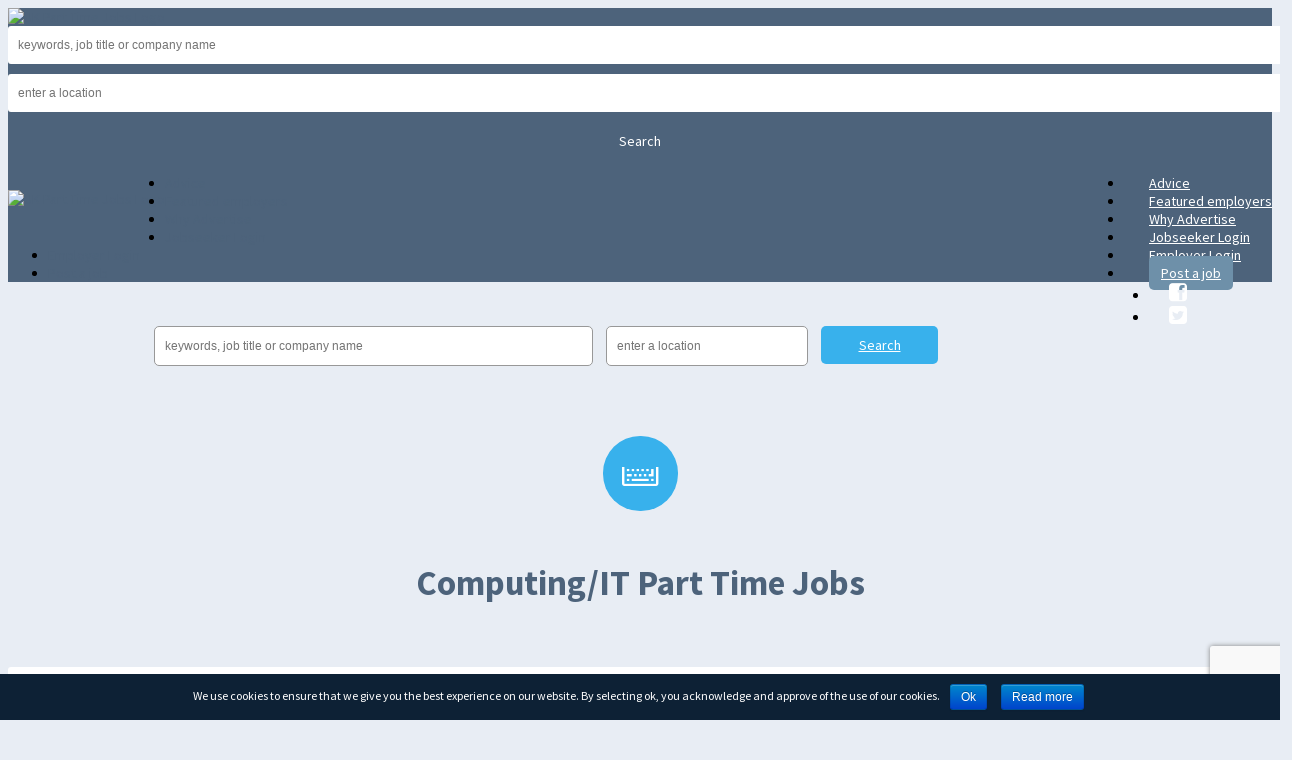

--- FILE ---
content_type: text/html; charset=UTF-8
request_url: https://www.ukparttimejobs.co.uk/job-category/computing-it/
body_size: 9803
content:
<!DOCTYPE html>

<html lang="en-US">

  <head>
        <meta charset="UTF-8">
    <meta name="viewport" content="width=device-width, initial-scale=1.0, maximum-scale=5.0, user-scalable=yes" >
    
        

    
    <title>You searched for | UK Part Time Jobs</title>
<meta name='robots' content='noindex, follow, max-image-preview:large' />

<!-- This site is optimized with the Yoast SEO plugin v12.6.2 - https://yoast.com/wordpress/plugins/seo/ -->
<meta name="description" content="Computing/IT part time jobs | UK Part Time Jobs"/>
<meta name="robots" content="max-snippet:-1, max-image-preview:large, max-video-preview:-1"/>
<link rel="canonical" href="https://www.ukparttimejobs.co.uk/job-category/computing-it/" />
<meta property="og:locale" content="en_US" />
<meta property="og:type" content="object" />
<meta property="og:title" content="You searched for | UK Part Time Jobs" />
<meta property="og:description" content="Computing/IT part time jobs | UK Part Time Jobs" />
<meta property="og:url" content="https://www.ukparttimejobs.co.uk/job-category/computing-it/" />
<meta property="og:site_name" content="UK Part Time Jobs" />
<meta name="twitter:card" content="summary_large_image" />
<meta name="twitter:description" content="Computing/IT part time jobs | UK Part Time Jobs" />
<meta name="twitter:title" content="You searched for | UK Part Time Jobs" />
<meta name="twitter:site" content="@parttimejobsuk" />
<script type='application/ld+json' class='yoast-schema-graph yoast-schema-graph--main'>{"@context":"https://schema.org","@graph":[{"@type":"WebSite","@id":"https://www.ukparttimejobs.co.uk/#website","url":"https://www.ukparttimejobs.co.uk/","name":"UK Part Time Jobs","description":"Find a part time job","potentialAction":{"@type":"SearchAction","target":"https://www.ukparttimejobs.co.uk/?s={search_term_string}","query-input":"required name=search_term_string"}},{"@type":"CollectionPage","@id":"https://www.ukparttimejobs.co.uk/job-category/computing-it/#webpage","url":"https://www.ukparttimejobs.co.uk/job-category/computing-it/","inLanguage":"en-US","name":"You searched for | UK Part Time Jobs","isPartOf":{"@id":"https://www.ukparttimejobs.co.uk/#website"},"description":"Computing/IT part time jobs | UK Part Time Jobs"}]}</script>
<!-- / Yoast SEO plugin. -->

<link rel='dns-prefetch' href='//d1suqciy1b15i1.cloudfront.net' />
<link rel='dns-prefetch' href='//cdn.ravenjs.com' />
<link rel='dns-prefetch' href='//ajax.googleapis.com' />
<link rel='dns-prefetch' href='//cdn.jsdelivr.net' />
<link rel='dns-prefetch' href='//fonts.googleapis.com' />
<link rel='dns-prefetch' href='//s.w.org' />
<link rel="alternate" type="application/rss+xml" title="UK Part Time Jobs &raquo; Feed" href="https://www.ukparttimejobs.co.uk/feed/" />
<link rel="alternate" type="application/rss+xml" title="UK Part Time Jobs &raquo; Comments Feed" href="https://www.ukparttimejobs.co.uk/comments/feed/" />
<link rel="alternate" type="application/rss+xml" title="UK Part Time Jobs &raquo; Computing/IT Job Category Feed" href="https://www.ukparttimejobs.co.uk/job-category/computing-it/feed/" />
<link rel='stylesheet' id='wp-block-library-css'  href='https://www.ukparttimejobs.co.uk/wp-includes/css/dist/block-library/style.min.css?ver=5.8.1&#038;cl_ver=4.6.7-9-gdb70438' type='text/css' media='all' />
<link rel='stylesheet' id='cl-spinner-css'  href='//d1suqciy1b15i1.cloudfront.net/4.6.7-9-gdb70438/static/css/cl-spinner.css?ver=5.8.1&#038;cl_ver=4.6.7-9-gdb70438' type='text/css' media='all' />
<link rel='stylesheet' id='je_alert_css-css'  href='https://www.ukparttimejobs.co.uk/wp-content/plugins/cl_jobalert//je_alert.css?ver=5.8.1&#038;cl_ver=4.6.7-9-gdb70438' type='text/css' media='all' />
<link rel='stylesheet' id='cntctfrm_stylesheet-css'  href='https://www.ukparttimejobs.co.uk/wp-content/plugins/contact-form-plugin/css/style.css?ver=5.8.1&#038;cl_ver=4.6.7-9-gdb70438' type='text/css' media='all' />
<link rel='stylesheet' id='cookie-notice-front-css'  href='https://www.ukparttimejobs.co.uk/wp-content/plugins/cookie-notice/css/front.css?ver=5.8.1&#038;cl_ver=4.6.7-9-gdb70438' type='text/css' media='all' />
<link rel='stylesheet' id='iconize-styles-css'  href='https://www.ukparttimejobs.co.uk/wp-content/plugins/iconize/css/iconize.min.css?ver=1.1.3&#038;cl_ver=4.6.7-9-gdb70438' type='text/css' media='all' />
<link rel='stylesheet' id='iconize-default-font-styles-css'  href='https://www.ukparttimejobs.co.uk/wp-content/plugins/iconize/css/iconize-fonts.min.css?ver=1.1.3&#038;cl_ver=4.6.7-9-gdb70438' type='text/css' media='all' />
<link rel='stylesheet' id='dashicons-css'  href='https://www.ukparttimejobs.co.uk/wp-includes/css/dashicons.min.css?ver=5.8.1&#038;cl_ver=4.6.7-9-gdb70438' type='text/css' media='all' />
<link rel='stylesheet' id='iconize-dashicons-font-styles-css'  href='https://www.ukparttimejobs.co.uk/wp-content/plugins/iconize/css/dashicons.min.css?ver=1.1.3&#038;cl_ver=4.6.7-9-gdb70438' type='text/css' media='all' />
<link rel='stylesheet' id='font-awesome-css'  href='https://www.ukparttimejobs.co.uk/wp-content/plugins/js_composer/assets/lib/bower/font-awesome/css/font-awesome.min.css?ver=5.5.2&#038;cl_ver=4.6.7-9-gdb70438' type='text/css' media='all' />
<link rel='stylesheet' id='hemingway_googleFonts-css'  href='//fonts.googleapis.com/css?family=Lato%3A400%2C700%2C400italic%2C700italic%7CRaleway%3A700%2C400%7CSource+Sans+Pro%3A300%2C400%2C600%2C700%2C900&#038;ver=5.8.1&#038;cl_ver=4.6.7-9-gdb70438' type='text/css' media='all' />
<link rel='stylesheet' id='hemingway_style-css'  href='https://www.ukparttimejobs.co.uk/wp-content/themes/newleaf2.0/style.css?ver=5.8.1&#038;cl_ver=4.6.7-9-gdb70438' type='text/css' media='all' />
<link rel='stylesheet' id='reset-css'  href='https://www.ukparttimejobs.co.uk/wp-content/themes/newleaf2.0/reset.css?ver=5.8.1&#038;cl_ver=4.6.7-9-gdb70438' type='text/css' media='all' />
<link rel='stylesheet' id='select2-css-css'  href='https://cdn.jsdelivr.net/npm/select2@4.1.0-rc.0/dist/css/select2.min.css?ver=5.8.1&#038;cl_ver=4.6.7-9-gdb70438' type='text/css' media='all' />
<link rel='stylesheet' id='rpt-css'  href='https://www.ukparttimejobs.co.uk/wp-content/plugins/dk-pricr-responsive-pricing-table/inc/css/rpt_style.min.css?ver=5.1.3&#038;cl_ver=4.6.7-9-gdb70438' type='text/css' media='all' />
<script type='text/javascript' src='https://ajax.googleapis.com/ajax/libs/jquery/1.7.2/jquery.min.js?ver=5.8.1&#038;cl_ver=4.6.7-9-gdb70438' id='jquery-js'></script>
<script type='text/javascript' src='https://www.ukparttimejobs.co.uk/wp-content/plugins/agile-crm-lead-management/js/inputsubmit.js?ver=5.8.1&#038;cl_ver=4.6.7-9-gdb70438' id='feautre-js'></script>
<script type='text/javascript' src='https://www.ukparttimejobs.co.uk/wp-includes/js/underscore.min.js?ver=1.13.1&#038;cl_ver=4.6.7-9-gdb70438' id='underscore-js'></script>
<script type='text/javascript' src='https://www.ukparttimejobs.co.uk/wp-includes/js/backbone.min.js?ver=1.4.0&#038;cl_ver=4.6.7-9-gdb70438' id='backbone-js'></script>
<script type='text/javascript' id='jobsearch-form-js-extra'>
/* <![CDATA[ */
var jobsearch_vars = {"searchPageUrl":"\/search"};
/* ]]> */
</script>
<script type='text/javascript' src='https://www.ukparttimejobs.co.uk/wp-content/plugins/cl-jobengine/js/jobsearch-form.js?ver=5.8.1&#038;cl_ver=4.6.7-9-gdb70438' id='jobsearch-form-js'></script>
<script type='text/javascript' src='https://www.ukparttimejobs.co.uk/wp-content/plugins/cl-jobengine/js/hogan.min.js?ver=5.8.1&#038;cl_ver=4.6.7-9-gdb70438' id='hogan-js'></script>
<script type='text/javascript' src='https://www.ukparttimejobs.co.uk/wp-content/plugins/cl-jobengine/js/typeahead.bundle.min.js?ver=5.8.1&#038;cl_ver=4.6.7-9-gdb70438' id='typeahead-js'></script>
<script type='text/javascript' src='//d1suqciy1b15i1.cloudfront.net/4.6.7-9-gdb70438/static/js/browser-update.js?ver=5.8.1&#038;cl_ver=4.6.7-9-gdb70438' id='browser-update-js'></script>
<script type='text/javascript' src='//d1suqciy1b15i1.cloudfront.net/4.6.7-9-gdb70438/static/js/shared.js?ver=5.8.1&#038;cl_ver=4.6.7-9-gdb70438' id='shared-js'></script>
<script type='text/javascript' src='https://www.ukparttimejobs.co.uk/wp-content/plugins/cl-jobengine/js/jquery.placeholder.js?ver=5.8.1&#038;cl_ver=4.6.7-9-gdb70438' id='jquery-ie-placeholder-js'></script>
<script type='text/javascript' src='//cdn.ravenjs.com/1.1.19/jquery,native/raven.min.js?ver=5.8.1&#038;cl_ver=4.6.7-9-gdb70438' id='raven-js'></script>
<script type='text/javascript' src='https://www.ukparttimejobs.co.uk/wp-content/plugins/cl_jobalert//jquery.validate.min.js?ver=5.8.1&#038;cl_ver=4.6.7-9-gdb70438' id='validate-js'></script>
<script type='text/javascript' id='job_engine-js-extra'>
/* <![CDATA[ */
var et_globals = {"ajaxURL":"https:\/\/www.ukparttimejobs.co.uk\/wp-admin\/admin-ajax.php","routerRoot":"https:\/\/www.ukparttimejobs.co.uk\/wp-admin\/admin.php?page=engine-settings","tooltip":{"deletePlan":"Delete","editPlan":"Edit"},"imgURL":"https:\/\/www.ukparttimejobs.co.uk\/wp-content\/plugins\/cl_jobalert\/\/img\/","confirm_delete_category":"Are you sure you want to delete this category?","confirm_delete_jobtype":"Are you sure you want to delete this job type?","confirm_delete_plan":"Are you sure you want to delete this payment plan?","confirm_reject_job":"Are you sure you want to reject this job?","plupload_config":{"max_file_size":"3mb","url":"https:\/\/www.ukparttimejobs.co.uk\/wp-admin\/admin-ajax.php","flash_swf_url":"https:\/\/www.ukparttimejobs.co.uk\/wp-includes\/js\/plupload\/plupload.flash.swf","silverlight_xap_url":"https:\/\/www.ukparttimejobs.co.uk\/wp-includes\/js\/plupload\/plupload.silverlight.xap","filters":[{"title":"Image Files","extensions":"jpg,jpeg,gif,png"}]},"loadingImg":"<img class=\"loading loading-wheel\" src=\"https:\/\/www.ukparttimejobs.co.uk\/wp-content\/plugins\/cl_jobalert\/\/img\/loading.gif\" alt=\"Loading...\">","loading":"Loading"};
/* ]]> */
</script>
<script type='text/javascript' src='https://www.ukparttimejobs.co.uk/wp-content/plugins/cl_jobalert//job_engine.js?ver=5.8.1&#038;cl_ver=4.6.7-9-gdb70438' id='job_engine-js'></script>
<script type='text/javascript' id='cookie-notice-front-js-extra'>
/* <![CDATA[ */
var cnArgs = {"ajaxurl":"https:\/\/www.ukparttimejobs.co.uk\/wp-admin\/admin-ajax.php","hideEffect":"fade","cookieName":"cookie_notice_accepted","cookieValue":"TRUE","cookieTime":"2592000","cookiePath":"\/","cookieDomain":""};
/* ]]> */
</script>
<script type='text/javascript' src='https://www.ukparttimejobs.co.uk/wp-content/plugins/cookie-notice/js/front.js?ver=5.8.1&#038;cl_ver=4.6.7-9-gdb70438' id='cookie-notice-front-js'></script>
<script type='text/javascript' src='https://www.ukparttimejobs.co.uk/wp-content/plugins/dk-pricr-responsive-pricing-table/inc/js/rpt.min.js?ver=5.1.3&#038;cl_ver=4.6.7-9-gdb70438' id='rpt-js'></script>
<link rel="https://api.w.org/" href="https://www.ukparttimejobs.co.uk/wp-json/" /><link rel="EditURI" type="application/rsd+xml" title="RSD" href="https://www.ukparttimejobs.co.uk/xmlrpc.php?rsd" />
<link rel="wlwmanifest" type="application/wlwmanifest+xml" href="https://www.ukparttimejobs.co.uk/wp-includes/wlwmanifest.xml" /> 
<meta name="generator" content="WordPress 5.8.1" />
<script type='text/javascript'>
var googletag = googletag || {};
googletag.cmd = googletag.cmd || [];
(function() {
var gads = document.createElement('script');
gads.async = true;
gads.type = 'text/javascript';
var useSSL = 'https:' == document.location.protocol;
gads.src = (useSSL ? 'https:' : 'http:') + 
'//www.googletagservices.com/tag/js/gpt.js';
var node = document.getElementsByTagName('script')[0];
node.parentNode.insertBefore(gads, node);
})();
</script>

<script type='text/javascript'>
googletag.cmd.push(function() {
googletag.defineSlot('/39063891/UKPTJ_LeaderboardCL', [728, 90], 'div-gpt-ad-1415808018200-0').addService(googletag.pubads());
googletag.defineSlot('/39063891/UKPTJ_MPU', [300, 250], 'div-gpt-ad-1415808018200-1').addService(googletag.pubads());
googletag.pubads().enableSingleRequest();
googletag.enableServices();
});
</script>

<meta name="google-site-verification" content="eVQOim5j49lB7V1MxKoc0LthadtJRq1yPHUsOPtbSMg" />
	<script type="text/javascript">		
		CL_MAIN_URL = "//www.ukparttimejobs.co.uk/app"; 		
		STATIC_URL = "//d1suqciy1b15i1.cloudfront.net/4.6.7-9-gdb70438/static/";
		IS_JOB_SEARCH_CAP_DISABLE = "false";
		G_RECAPTCHA_KEY = "6LeNii4pAAAAACc0-zG6wea6sgYdqHPcP8_DZt6_";
	</script>
	<script src="https://www.google.com/recaptcha/api.js?render=6LeNii4pAAAAACc0-zG6wea6sgYdqHPcP8_DZt6_"></script>
	<script type="text/json" id="cl_current_user">null	</script>        <!-- Piwik -->
        <script type="text/javascript">
          var _paq = _paq || [];
          
          _paq.push(["enableLinkTracking"]);

          (function() {
            var u="//www.ukparttimejobs.co.uk/analytics/";
            _paq.push(["setTrackerUrl", u+"piwik.php"]);
            _paq.push(["setSiteId", "1"]);

            
                        
            _paq.push(['setUserId', '']);
            _paq.push(['setCustomVariable', 1, 'user_type', 'candidate', "visit"]);
            _paq.push(['setCustomVariable', 2, 'employer_id', 'False', "visit"]);

            

            var d=document, g=d.createElement("script"), s=d.getElementsByTagName("script")[0]; g.type="text/javascript";
            g.defer=true; g.async=true; g.src=u+"piwik.js"; s.parentNode.insertBefore(g,s);

          
          })();
          _paq.push(["trackPageView"]);
        </script>
        <!-- End Piwik Code -->
<link rel="shortcut icon" href="/wp-content/uploads/2014/11/favicon.png"/>
      
	      <!--Customizer CSS--> 
	      
	      <style type="text/css">
	           body::selection { background:#4d637b; }	           body a { color:#4d637b; }	           body a:hover { color:#4d637b; }	           .blog-title a:hover { color:#4d637b; }	           .blog-menu a:hover { color:#4d637b; }	           .blog-search #searchsubmit { background-color:#4d637b; }	           .blog-search #searchsubmit { border-color:#4d637b; }	           .blog-search #searchsubmit:hover { background-color:#4d637b; }	           .blog-search #searchsubmit:hover { border-color:#4d637b; }	           .featured-media .sticky-post { background-color:#4d637b; }	           .post-title a:hover { color:#4d637b; }	           .post-meta a:hover { color:#4d637b; }	           .post-content a { color:#4d637b; }	           .post-content a:hover { color:#4d637b; }	           .blog .format-quote blockquote cite a:hover { color:#4d637b; }	           .post-content a.more-link:hover { background-color:#4d637b; }	           .post-content input[type="submit"]:hover { background-color:#4d637b; }	           .post-content input[type="reset"]:hover { background-color:#4d637b; }	           .post-content input[type="button"]:hover { background-color:#4d637b; }	           .post-content fieldset legend { background-color:#4d637b; }	           .post-content .searchform #searchsubmit { background:#4d637b; }	           .post-content .searchform #searchsubmit { border-color:#4d637b; }	           .post-content .searchform #searchsubmit:hover { background:#4d637b; }	           .post-content .searchform #searchsubmit:hover { border-color:#4d637b; }	           .post-categories a { color:#4d637b; }	           .post-categories a:hover { color:#4d637b; }	           .post-tags a:hover { background:#4d637b; }	           .post-tags a:hover:after { border-right-color:#4d637b; }	           .post-nav a:hover { color:#4d637b; }	           .archive-nav a:hover { color:#4d637b; }	           .logged-in-as a { color:#4d637b; }	           .logged-in-as a:hover { color:#4d637b; }	           .content #respond input[type="submit"]:hover { background-color:#4d637b; }	           .comment-meta-content cite a:hover { color:#4d637b; }	           .comment-meta-content p a:hover { color:#4d637b; }	           .comment-actions a:hover { color:#4d637b; }	           #cancel-comment-reply-link { color:#4d637b; }	           #cancel-comment-reply-link:hover { color:#4d637b; }	           .comment-nav-below a:hover { color:#4d637b; }	           .widget-title a { color:#4d637b; }	           .widget-title a:hover { color:#4d637b; }	           .widget_text a { color:#4d637b; }	           .widget_text a:hover { color:#4d637b; }	           .widget_rss a { color:#4d637b; }	           .widget_rss a:hover { color:#4d637b; }	           .widget_archive a { color:#4d637b; }	           .widget_archive a:hover { color:#4d637b; }	           .widget_meta a { color:#4d637b; }	           .widget_meta a:hover { color:#4d637b; }	           .widget_recent_comments a { color:#4d637b; }	           .widget_recent_comments a:hover { color:#4d637b; }	           .widget_pages a { color:#4d637b; }	           .widget_pages a:hover { color:#4d637b; }	           .widget_links a { color:#4d637b; }	           .widget_links a:hover { color:#4d637b; }	           .widget_recent_entries a { color:#4d637b; }	           .widget_recent_entries a:hover { color:#4d637b; }	           .widget_categories a { color:#4d637b; }	           .widget_categories a:hover { color:#4d637b; }	           .widget_search #searchsubmit { background:#4d637b; }	           .widget_search #searchsubmit { border-color:#4d637b; }	           .widget_search #searchsubmit:hover { background:#4d637b; }	           .widget_search #searchsubmit:hover { border-color:#4d637b; }	           #wp-calendar a { color:#4d637b; }	           #wp-calendar a:hover { color:#4d637b; }	           #wp-calendar tfoot a:hover { color:#4d637b; }	           .dribbble-shot:hover { background:#4d637b; }	           .widgetmore a { color:#4d637b; }	           .widgetmore a:hover { color:#4d637b; }	           .flickr_badge_image a:hover img { background:#4d637b; }	           .footer .flickr_badge_image a:hover img { background:#4d637b; }	           .footer .dribbble-shot:hover img { background:#4d637b; }	           .sidebar .tagcloud a:hover { background:#4d637b; }	           .footer .tagcloud a:hover { background:#4d637b; }	           .credits a:hover { color:#4d637b; }	           
	           body#tinymce.wp-editor a { color:#4d637b; }	           body#tinymce.wp-editor a:hover { color:#4d637b; }	      </style> 
	      
	      <!--/Customizer CSS-->
	      
      <meta name="generator" content="Powered by WPBakery Page Builder - drag and drop page builder for WordPress."/>
<!--[if lte IE 9]><link rel="stylesheet" type="text/css" href="https://www.ukparttimejobs.co.uk/wp-content/plugins/js_composer/assets/css/vc_lte_ie9.min.css" media="screen"><![endif]--><noscript><style type="text/css"> .wpb_animate_when_almost_visible { opacity: 1; }</style></noscript>    <!--[if lt IE 9]>
    <script src="//cdnjs.cloudflare.com/ajax/libs/modernizr/2.8.2/modernizr.min.js"></script>
    <![endif]-->

    <script type="text/javascript" src="//gdc.indeed.com/ads/apiresults.js"></script>
    
    <script type="text/javascript"></script><meta name="google-site-verification" content="-1mCMidWq4CPLaRU3JvPqgTfHV1Xn67haBeiX9Hr9rM" /><script></script>
  
  <style type="text/css">
          .cl-lang-switcher .styledSelect{
        color: #00AA7D;
     }
     .cl-lang-switcher .options{
        background-color: #00AA7D;
     }
     .cl-lang-switcher .options li{
        color: ;
     }
     .cl-lang-switcher .options li.active::after{
        color: ;
     }
     .cl-lang-switcher .options li:hover{
        color: ;
        background-color: rgba(255,255,255,0.3);
     }
     /* Brightness: 114.04 */
  </style>

  <!-- Google Analytics code -->
<script async src="https://www.googletagmanager.com/gtag/js?id=UA-1592115-1"></script>
<script>
  window.dataLayer = window.dataLayer || [];
  function gtag(){dataLayer.push(arguments)};
  gtag('js', new Date());
  gtag('config', 'UA-1592115-1');
</script>

<script>
  (function(i,s,o,g,r,a,m){i['GoogleAnalyticsObject']=r;i[r]=i[r]||function(){
  (i[r].q=i[r].q||[]).push(arguments)},i[r].l=1*new Date();a=s.createElement(o),
  m=s.getElementsByTagName(o)[0];a.async=1;a.src=g;m.parentNode.insertBefore(a,m)
  })(window,document,'script','//www.google-analytics.com/analytics.js','ga');

  ga('create', 'UA-1592115-1', 'auto');
  ga('send', 'pageview');

</script>
<!-- End of Google Analytics code -->
    <link rel="stylesheet" type="text/css" href="https://dj6uj9i1z079.cloudfront.net/jobroll_widget.css">
  </head>

  <body class="archive search search-results tax-job_category term-computing-it term-1066 default wpb-js-composer js-comp-ver-5.5.2 vc_responsive">
            <div class="big-wrapper">
      <div class="header-cover section bg-dark-light no-padding">
      
              <div class="header section none-home-header-size" style="background-image: url(https://test.ukparttimejobs.co.uk/wp-content/uploads/2014/11/cropped-banner.jpg);">
        <div class="navigation no-padding bg-white">

      

        <div class="navigation-inner section-inner multilingual-container">

          <div class="toggle-container hidden">

            <div class="nav-toggle toggle">
              <i class="fa fa-bars fa-2x"></i>
            </div>

            <div class="mobile-logo">
                          <a href="https://www.ukparttimejobs.co.uk">
                <img src="https://www.ukparttimejobs.co.uk/wp-content/uploads/2014/10/wp-logo.png" alt="UK Part Time Jobs Logo" />
              </a>
                      </div>

                        <div class="search-toggle toggle">
              <i class="fa fa-search fa-flip-horizontal fa-2x"></i>
            </div>
            
            <div class="clear"></div>

          </div> <!-- /toggle-container -->

          <div class="blog-search hidden">

            <form method="get" class="searchform cl_job_search_form">
                              <input id="job-search-keyword" aria-label="keywords, job title or company name" type="text" name="s" class="keyword" placeholder="keywords, job title or company name" value="" />
                                            <input id="job-search-location" aria-label="enter a location" type="text" name="job_location" class="location typeahead" placeholder="enter a location" value="" />
                            <input type="submit" id="searchsubmit" class="search-button border-radius" value="Search">
            </form>

          </div>
          <div class="logo">
                          <a href="https://www.ukparttimejobs.co.uk">
                <img src="https://www.ukparttimejobs.co.uk/wp-content/uploads/2014/10/wp-logo.png" alt="UK Part Time Jobs Logo" />
              </a>
                      </div>
          <div class="cl-menu">
            <ul class="blog-menu" >
            <span class="cl-primary-menu blog-menu">
              <li id="menu-item-9043" class="menu-item menu-item-type-post_type menu-item-object-page menu-item-9043"><a href="https://www.ukparttimejobs.co.uk/blog/">Advice</a></li>
<li id="menu-item-12522" class="menu-item menu-item-type-post_type menu-item-object-page menu-item-12522"><a href="https://www.ukparttimejobs.co.uk/featured-employers/">Featured employers</a></li>
<li id="menu-item-283511" class="menu-item menu-item-type-post_type menu-item-object-page menu-item-283511"><a href="https://www.ukparttimejobs.co.uk/advertising-with-uk-part-time-jobs/">Why Advertise</a></li>
              </span>
                              <span class="cl-login-menu blog-menu">
                                                      <li><a href="https://www.ukparttimejobs.co.uk/wp-login.php?redirect_to=https%3A%2F%2Fwww.ukparttimejobs.co.uk%2Fjob-category%2Fcomputing-it%3Fjob_category%3Dcomputing-it" rel="nofollow">Jobseeker Login</a></li>
                                                        <li><a href="https://www.ukparttimejobs.co.uk/wp-login.php?redirect_to=%2F%2Fwww.ukparttimejobs.co.uk%2Fapp%2Fe%2F%26loginUser%3Demployer" rel="nofollow">Employer Login</a></li>
                                                  </span>
                                  <li><a href="//www.ukparttimejobs.co.uk/app/e/shop/" class="post-a-job border-radius" rel="nofollow">Post a job</a></li>
                              
                                                        <span class="cl-secondary-menu blog-menu">
              <li id="menu-item-266969" class="social-icon menu-item menu-item-type-custom menu-item-object-custom menu-item-266969"><a target="_blank" href="https://www.facebook.com/ukparttimejobs" class="iconized-hover-trigger"><span class="menu_item-icon iconized font-awesome glyph-facebook-squared hover-animate-grow" style="color:#ffffff;"></span>&nbsp;&nbsp;Facebook</a></li>
<li id="menu-item-266970" class="social-icon menu-item menu-item-type-custom menu-item-object-custom menu-item-266970"><a target="_blank" href="https://twitter.com/parttimejobsuk" class="iconized-hover-trigger"><span class="menu_item-icon iconized font-awesome glyph-twitter-squared hover-animate-grow" style="color:#ffffff;"></span>&nbsp;&nbsp;Twitter</a></li>
              </span>
              
              

             </ul>
                        </div>
           
           <div class="clear"></div>

           <ul class="mobile-menu">
            <li class="menu-item menu-item-type-post_type menu-item-object-page menu-item-9043"><a href="https://www.ukparttimejobs.co.uk/blog/">Advice</a></li>
<li class="menu-item menu-item-type-post_type menu-item-object-page menu-item-12522"><a href="https://www.ukparttimejobs.co.uk/featured-employers/">Featured employers</a></li>
<li class="menu-item menu-item-type-post_type menu-item-object-page menu-item-283511"><a href="https://www.ukparttimejobs.co.uk/advertising-with-uk-part-time-jobs/">Why Advertise</a></li>
                                                                  <li><a href="https://www.ukparttimejobs.co.uk/wp-login.php?redirect_to=https%3A%2F%2Fwww.ukparttimejobs.co.uk%2Fjob-category%2Fcomputing-it%3Fjob_category%3Dcomputing-it" rel="nofollow">Jobseeker Login</a></li>
                                                        <li><a href="https://www.ukparttimejobs.co.uk/wp-login.php?redirect_to=%2F%2Fwww.ukparttimejobs.co.uk%2Fapp%2Fe%2F%26loginUser%3Demployer" rel="nofollow">Employer Login</a></li>
                                  

                                  <li><a href="//www.ukparttimejobs.co.uk/app/e/shop/" class="post-a-job border-radius">Post a job</a></li>
                                                        <!--<li class="menu-item menu-item-type-post_type menu-item-object-page menu-item-9043"><a href="https://www.ukparttimejobs.co.uk/blog/">Advice</a></li>
<li class="menu-item menu-item-type-post_type menu-item-object-page menu-item-12522"><a href="https://www.ukparttimejobs.co.uk/featured-employers/">Featured employers</a></li>
<li class="menu-item menu-item-type-post_type menu-item-object-page menu-item-283511"><a href="https://www.ukparttimejobs.co.uk/advertising-with-uk-part-time-jobs/">Why Advertise</a></li>
          
           </ul>-->
           <!--
             -->
          </ul>
        </div> <!-- /navigation-inner -->
        
      </div> <!-- /navigation -->
              
            <div class="section-inner">
              <div class="blog-info none-home cl_job_search_form">
                                  <div class="keyword">
                    <input id="job-search-keyword" aria-label="keywords, job title or company name" type="text" name="s" class="search-box border-radius" placeholder="keywords, job title or company name" value="" />
                    <span class="icon" data-icon="s" ></span>
                  </div>
                                                  <div class="location">
                    <input id="job-search-location" aria-label="enter a location" type="text" name="job_location" class="search-box border-radius typeahead" placeholder="enter a location" value="" />
                    <span class="icon" data-icon="@"></span>
                  </div>
                <a href="#" class="search-button border-radius" id="searchsubmit">Search</a>
              </div>
                        </div>
                  </div> <!-- /header -->

                  <div class="header header-over-image" style="background-image: url(https://test.ukparttimejobs.co.uk/wp-content/uploads/2014/11/cropped-banner.jpg);"></div>
        
      </div> <!-- /bg-dark -->


<div class="wrapper section-inner">
	
		<div class="content left">
			<div class="category-title">
				
					<span class="category-item"><span class="categories-icon job_category-icon iconized font-awesome glyph-keyboard"></span>&nbsp;&nbsp;</span>					

				<!-- <h2 class="post-title">Computing/IT</h2> -->
				<h1 class="post-title">
					Computing/IT Part Time Jobs				</h1>
			</div>
			<div class="posts">
				
				<div class="clear"></div>
		
							
									
										
						<div id="post-639266" class="post-639266 job type-job status-publish hentry job_category-computing-it job_category-defence-security job_type-full_time job_type-part_time job-city-england-wolverhampton job-state-england job-country-gb">
				
								
<div class="list-job-container " >
	<div class="post-header">

			    <h2 class="post-title" ><a target="_blank" href="https://www.ukparttimejobs.co.uk/jobs/senior-net-developer-in-wolverhampton-west-midlands-england/"   rel="bookmark" title="Senior .Net Developer">Senior .Net Developer</a></h2>
	    
	    <div class="post-meta">
	    				<a href="https://www.ukparttimejobs.co.uk/company/mgs-i-t/" class="post-company meta-tag" 
				>
				<span class="meta-icon"><i class="fa fa-building"></i></span>
				<h3 >MGS - I.T</h3>
			</a>
																<a class="post-company meta-tag">
					<span class="meta-icon"><i class="fa fa-globe"></i></span>
					<h3>Onsite</h3>
				</a>
						


			 			<a href="https://www.ukparttimejobs.co.uk/jobs-in/england-wolverhampton/" class="post-location meta-tag"> 
				<span class="meta-icon"><i class="fa fa-map-marker"></i></span>
				<h3>Wolverhampton, England</h3>
			</a>
				 



						
						<a href="#" class="post-date meta-tag"><span class="meta-icon"><i class="fa fa-calendar"></i></span>
				<h3>July 10, 2021</h3>
			</a>
			
						<a href="https://www.ukparttimejobs.co.uk/job-type/full_time/">
				<span class="post-type meta-tag">
					<span class="meta-icon"><i class="fa fa-clock-o"></i></span>
					<b>Full Time</b>
				</span>
			</a>
						<a href="https://www.ukparttimejobs.co.uk/job-type/part_time/">
				<span class="post-type meta-tag">
					<span class="meta-icon"><i class="fa fa-clock-o"></i></span>
					<b>Part Time</b>
				</span>
			</a>
						
									
		</div>
	    
	</div> <!-- /post-header -->
										                                    	    
	<div class="post-content">
            			            	                                                                                            
			<p>We currently have an opportunity to join the Technology Development Team as a Senior .Net Developer within our IT Department. This role will be agile based, however you must live within commutable distance of Wolverhampton. This role is exceptionally varied, and you will have opportunity to support across a wide programme of work to support [&hellip;]</p>
						
			
	</div> <!-- /post-content -->
</div>      							
							<div class="clear"></div>
							
						</div> <!-- /post -->
						
													
			</div> <!-- /posts -->
						
								
			
	</div> <!-- /content -->
	
	
	<div class="sidebar right" role="complementary">
	
		<div class="widget widget_jobCategories"><div class="widget-content"><h4 class="widget-title">Job Categories</h4>		<ul>
								<li > <a href="/job-category/retail/"><span class="categories-icon job_category-icon iconized font-awesome glyph-basket"></span>&nbsp;&nbsp;<em>Retail</em></a></li>
										<li > <a href="/job-category/human-resources-recruitment/"><span class="categories-icon job_category-icon iconized font-awesome glyph-users"></span>&nbsp;&nbsp;<em>Human Resources &amp; Recruitment</em></a></li>
										<li > <a href="/job-category/manufacturing-industry-warehouse/"><span class="categories-icon job_category-icon iconized font-awesome glyph-sitemap"></span>&nbsp;&nbsp;<em>Manufacturing, Industry, Warehouse</em></a></li>
										<li > <a href="/job-category/sales/"><span class="categories-icon job_category-icon iconized font-awesome glyph-ok"></span>&nbsp;&nbsp;<em>Sales</em></a></li>
										<li > <a href="/job-category/education-childcare/"><span class="categories-icon job_category-icon iconized font-awesome glyph-smile"></span>&nbsp;&nbsp;<em>Education &amp; Childcare</em></a></li>
										<li > <a href="/job-category/transport-driving/"><span class="categories-icon job_category-icon iconized font-awesome glyph-truck"></span>&nbsp;&nbsp;<em>Transport &amp; Driving</em></a></li>
										<li > <a href="/job-category/travel/"><span class="categories-icon job_category-icon iconized font-awesome glyph-flight"></span>&nbsp;&nbsp;<em>Travel</em></a></li>
										<li > <a href="/job-category/charity-non-profit/"><span class="categories-icon job_category-icon iconized font-foundicons glyph-people"></span>&nbsp;&nbsp;<em>Charity, non-profit</em></a></li>
										<li > <a href="/job-category/cleaning/"><span class="categories-icon job_category-icon iconized font-awesome glyph-home"></span>&nbsp;&nbsp;<em>Cleaning</em></a></li>
										<li > <a href="/job-category/hospitality-catering-hotel/"><span class="categories-icon job_category-icon iconized font-awesome glyph-building"></span>&nbsp;&nbsp;<em>Hospitality, Catering &amp; Hotel</em></a></li>
										<li > <a href="/job-category/adventure/"><em>Adventure</em></a></li>
										<li > <a href="/job-category/health-services/"><span class="categories-icon job_category-icon iconized font-awesome glyph-stethoscope"></span>&nbsp;&nbsp;<em>Health Services</em></a></li>
										<li style='display:none;' class='more-job-categories'> <a href="/job-category/law-and-legal-services/"><span class="categories-icon job_category-icon iconized font-awesome glyph-doc"></span>&nbsp;&nbsp;<em>Law and Legal Services</em></a></li>
										<li style='display:none;' class='more-job-categories'> <a href="/job-category/media/"><span class="categories-icon job_category-icon iconized font-awesome glyph-mic"></span>&nbsp;&nbsp;<em>Media</em></a></li>
										<li style='display:none;' class='more-job-categories'> <a href="/job-category/defence-security/"><span class="categories-icon job_category-icon iconized font-awesome glyph-fighter-jet"></span>&nbsp;&nbsp;<em>Defence, Security</em></a></li>
										<li style='display:none;' class='more-job-categories'> <a href="/job-category/promotions-events/"><span class="categories-icon job_category-icon iconized font-awesome glyph-star-empty"></span>&nbsp;&nbsp;<em>Promotions/Events</em></a></li>
										<li style='display:none;' class='more-job-categories'> <a href="/job-category/art-culture-sports/"><span class="categories-icon job_category-icon iconized font-awesome glyph-music"></span>&nbsp;&nbsp;<em>Art, Culture, Sports</em></a></li>
										<li style='display:none;' class='more-job-categories'> <a href="/job-category/finance-accounting/"><span class="categories-icon job_category-icon iconized font-awesome glyph-chart-bar"></span>&nbsp;&nbsp;<em>Finance &amp; Accounting</em></a></li>
										<li style='display:none;' class='more-job-categories'> <a href="/job-category/insurance/"><span class="categories-icon job_category-icon iconized font-awesome glyph-ok"></span>&nbsp;&nbsp;<em>Insurance</em></a></li>
										<li style='display:none;' class='more-job-categories'> <a href="/job-category/computing-it/"><span class="categories-icon job_category-icon iconized font-awesome glyph-keyboard"></span>&nbsp;&nbsp;<em>Computing/IT</em></a></li>
										<li style='display:none;' class='more-job-categories'> <a href="/job-category/marketing/"><span class="categories-icon job_category-icon iconized font-awesome glyph-star"></span>&nbsp;&nbsp;<em>Marketing</em></a></li>
										<li style='display:none;' class='more-job-categories'> <a href="/job-category/pharmaceutical/"><span class="categories-icon job_category-icon iconized font-awesome glyph-medkit"></span>&nbsp;&nbsp;<em>Pharmaceutical</em></a></li>
										<li style='display:none;' class='more-job-categories'> <a href="/job-category/public-sector/"><span class="categories-icon job_category-icon iconized font-awesome glyph-globe"></span>&nbsp;&nbsp;<em>Public Sector</em></a></li>
							</ul>
					<button id="hide-reveal-job-categories"><i class="fa fa-caret-down fa-2x"></i></button>

			<script type="text/javascript">
				var job_categories_hidden = true;
				jQuery("#hide-reveal-job-categories").click( function(e){
					e.preventDefault();
					jQuery('.more-job-categories').toggle();
					jQuery('#hide-reveal-job-categories i').toggleClass('fa-caret-down').toggleClass('fa-caret-up');
				});


			</script>
			</div><div class="clear"></div></div><div class="widget widget_sidebar_ads"><div class="widget-content">		<!-- UKPTJ_MPU -->
<div id='div-gpt-ad-1415808018200-1' style='width:300px; height:250px;'>
<script type='text/javascript'>
googletag.cmd.push(function() { googletag.display('div-gpt-ad-1415808018200-1'); });
</script>
</div>		</div><div class="clear"></div></div>		
	</div><!-- /sidebar -->

	
	<div class="clear"></div>
		<div class="cl-static-backdrop cl-bs">
		<div class="dialog-container">
			<h3 class="message">We're sorry, there are currently no jobs in this category.</h3>
			<div class="btn-container">
				<button class='btn btn-warning'>Stay on page</button>
				<button class='btn btn-primary'>Back to search</button>
			</div>
		</div>
	</div>
	
	<script type="text/javascript">
		jQuery(document).ready(function($){
			var _root = $('.cl-static-backdrop');
			_root.css('display', 'none') //extra js layer over css hide
			var _show_dlg_flag = false;
			<?if($show_dlg_flag):?>
				_root.fadeIn(200)
			<?endif;?>
			
			$('.cl-static-backdrop .btn-warning').click(function(){
				_root.fadeOut(300)
			})
			$('.cl-static-backdrop .btn-primary').click(function(){
				window.location.href = '/search'
			})
		});
	</script>

</div> <!-- /wrapper -->
	<div class="footer section bg-dark">

		<div class="footer-inner section-inner">

					
			 
				
			 
		
			
			<div class="clear"></div>
		
		</div> <!-- /footer-inner -->
	
	</div> <!-- /footer -->

		<div class="credits section bg-dark no-padding">
		<div class="credits-inner section-inner">

			<div class="credits-left">
				<span class="footer-logo"><a href="https://www.ukparttimejobs.co.uk"><img src="https://www.ukparttimejobs.co.uk/wp-content/uploads/2015/01/footer-logo.png" alt="UK Part Time Jobs Footer Logo" /></a></span>
				<div class="clear"></div>
				<div class="footer-desc"></div>
			</div> <!-- credits-left -->

			
			<div class="clear"></div>
			<div class="cl-social-footer">
				<ul>
	                            </ul>
			</div>
			<div class="credits-bottom">
				<div class="credits-text">
					<span>&copy; 2026 UK Part Time Jobs powered by <a href="http://www.careerleaf.com">Careerleaf Job Board Software</a></span>
					<div class="clear"></div>
					<span class="cl-version"> 
						v.4.6.7-9-gdb70438					</span>
				</div> <!-- credits-text -->
				<div class="footer-wrapper">
					<div class="menu-footer-container"><ul id="menu-footer" class="footer-menu"><li id="menu-item-4372" class="menu-item menu-item-type-post_type menu-item-object-page menu-item-home menu-item-4372"><a href="https://www.ukparttimejobs.co.uk/">Home</a></li>
<li id="menu-item-4369" class="menu-item menu-item-type-post_type menu-item-object-page menu-item-4369"><a href="https://www.ukparttimejobs.co.uk/f-a-q/">F.A.Q’s</a></li>
<li id="menu-item-267600" class="menu-item menu-item-type-post_type menu-item-object-page menu-item-267600"><a href="https://www.ukparttimejobs.co.uk/advertising-with-uk-part-time-jobs/">Why Advertise</a></li>
<li id="menu-item-4371" class="menu-item menu-item-type-post_type menu-item-object-page menu-item-4371"><a href="https://www.ukparttimejobs.co.uk/terms/">Terms of Use</a></li>
<li id="menu-item-4370" class="menu-item menu-item-type-post_type menu-item-object-page menu-item-4370"><a href="https://www.ukparttimejobs.co.uk/pricing/">Pricing</a></li>
<li id="menu-item-4373" class="menu-item menu-item-type-post_type menu-item-object-page menu-item-4373"><a href="https://www.ukparttimejobs.co.uk/post-a-job/">Post a job</a></li>
<li id="menu-item-12529" class="menu-item menu-item-type-post_type menu-item-object-page menu-item-12529"><a href="https://www.ukparttimejobs.co.uk/contact/">Contact</a></li>
<li id="menu-item-281101" class="menu-item menu-item-type-post_type menu-item-object-page menu-item-281101"><a href="https://www.ukparttimejobs.co.uk/sitemap/">Sitemap</a></li>
</ul></div>
					
				</div> <!-- footer-wrapper -->

				<div class="clear"></div>
			</div> <!-- credits-bottom -->
		</div> <!-- /credits-inner -->	

		<a class="tothetop" style="display: none">
			<i class="fa fa-chevron-up" aria-hidden="true"></i>
		</a>	
	</div> <!-- /credits -->

<script>
  var ravenOptions = {
      ignoreErrors: [
        'from accessing a cross-origin frame',
      ],
      ignoreUrls: [
        // Chrome extensions
        /extensions\//i,
        /^chrome:\/\//i,

        //some plugins
        /plugins\/wp-rss-multi-importer/,
        /\/agilewebgrabbers\//,
        /\/agilecrm\//,
        /wp-includes\/js\/jquery\/jquery\.js/,
      ]
  }

	Raven.config('https://dfd00dddc7df45dfa8b44fee9c2c649d@sentry.careerleaf.com/3', ravenOptions).install();

</script>
   		<link rel='stylesheet' id='cl-namespaced-bootstrap-css'  href='//d1suqciy1b15i1.cloudfront.net/4.6.7-9-gdb70438/static/bootstrap/css/bootstrap-cl.css?ver=5.8.1&#038;cl_ver=4.6.7-9-gdb70438' type='text/css' media='all' />
<link rel='stylesheet' id='job_categories_theme-css'  href='https://www.ukparttimejobs.co.uk/wp-content/themes/newleaf2.0/css/job_categories_theme.css?ver=5.8.1&#038;cl_ver=4.6.7-9-gdb70438' type='text/css' media='all' />
<script type='text/javascript' src='https://www.ukparttimejobs.co.uk/wp-content/plugins/js_composer/assets/lib/bower/flexslider/jquery.flexslider-min.js?ver=5.5.2&#038;cl_ver=4.6.7-9-gdb70438' id='flexslider-js'></script>
<script type='text/javascript' src='https://cdn.jsdelivr.net/npm/select2@4.1.0-rc.0/dist/js/select2.min.js?cl_ver=4.6.7-9-gdb70438' id='select2-js-js'></script>
<script type='text/javascript' id='select2-js-js-after'>
        jQuery(document).ready(function($) {
            $('select[name="job_company"]').select2({
                placeholder: 'Select Company',
                allowClear: true,
				templateResult: function(option) {
					if (!option.id) {
						return option.text;
					}
					if ($('select[name="job_company"]').val().includes(option.id)) {
						return null;
					}
					return option.text;
				}
			});
			
			$('select[name="job_type"]').select2({
                placeholder: 'Select Job Type',
                allowClear: true,
				templateResult: function(option) {
					if (!option.id) {
						return option.text;
					}
					if ($('select[name="job_type"]').val().includes(option.id)) {
						return null;
					}
					return option.text;
				}
			});
			
			$('select[name="category"]').select2({
                placeholder: 'Select Category',
                allowClear: true,
				templateResult: function(option) {
					if (!option.id) {
						return option.text;
					}
					if ($('select[name="category"]').val().includes(option.id)) {
						return null;
					}
					return option.text;
				}
            });
        });
    
</script>
<script type='text/javascript' src='https://www.ukparttimejobs.co.uk/wp-content/themes/hemingway/js/global.js?ver=5.8.1&#038;cl_ver=4.6.7-9-gdb70438' id='hemingway_global-js'></script>
<script type='text/javascript' src='https://www.ukparttimejobs.co.uk/wp-content/themes/newleaf2.0/js/custom.js?ver=5.8.1&#038;cl_ver=4.6.7-9-gdb70438' id='customjs-js'></script>
<script type='text/javascript' src='https://www.ukparttimejobs.co.uk/wp-includes/js/wp-embed.min.js?ver=5.8.1&#038;cl_ver=4.6.7-9-gdb70438' id='wp-embed-js'></script>
<script type='text/javascript' id='cl_jobengine-js-extra'>
/* <![CDATA[ */
var cl_jobengine_globals = {"imgURL":"https:\/\/www.ukparttimejobs.co.uk\/wp-content\/plugins\/cl-jobengine\/img\/"};
/* ]]> */
</script>
<script type='text/javascript' src='https://www.ukparttimejobs.co.uk/wp-content/plugins/cl-jobengine/js/cl_jobengine.js?ver=5.8.1&#038;cl_ver=4.6.7-9-gdb70438' id='cl_jobengine-js'></script>
<script type='text/javascript' src='//d1suqciy1b15i1.cloudfront.net/4.6.7-9-gdb70438/static/bootstrap/javascripts/bootstrap.js?ver=5.8.1&#038;cl_ver=4.6.7-9-gdb70438' id='bootstrap-js'></script>

			<div id="cookie-notice" class="cn-bottom bootstrap" style="color: #fff; background-color: #0d2135;"><div class="cookie-notice-container">We use cookies to ensure that we give you the best experience on our website. By selecting ok, you acknowledge and approve of the use of our cookies.<a href="" id="cn-accept-cookie" class="button bootstrap">Ok</a><a href="https://www.ukparttimejobs.co.uk/jobs/senior-net-developer-in-wolverhampton-west-midlands-england/" target="_blank" class="button bootstrap">Read more</a>
				</div>
			</div>
  <script type="text/javascript"></script>
</body>
</html>
<!-- TFIN -->

--- FILE ---
content_type: text/html; charset=utf-8
request_url: https://www.google.com/recaptcha/api2/anchor?ar=1&k=6LeNii4pAAAAACc0-zG6wea6sgYdqHPcP8_DZt6_&co=aHR0cHM6Ly93d3cudWtwYXJ0dGltZWpvYnMuY28udWs6NDQz&hl=en&v=PoyoqOPhxBO7pBk68S4YbpHZ&size=invisible&anchor-ms=20000&execute-ms=30000&cb=nko0ejifunf6
body_size: 48673
content:
<!DOCTYPE HTML><html dir="ltr" lang="en"><head><meta http-equiv="Content-Type" content="text/html; charset=UTF-8">
<meta http-equiv="X-UA-Compatible" content="IE=edge">
<title>reCAPTCHA</title>
<style type="text/css">
/* cyrillic-ext */
@font-face {
  font-family: 'Roboto';
  font-style: normal;
  font-weight: 400;
  font-stretch: 100%;
  src: url(//fonts.gstatic.com/s/roboto/v48/KFO7CnqEu92Fr1ME7kSn66aGLdTylUAMa3GUBHMdazTgWw.woff2) format('woff2');
  unicode-range: U+0460-052F, U+1C80-1C8A, U+20B4, U+2DE0-2DFF, U+A640-A69F, U+FE2E-FE2F;
}
/* cyrillic */
@font-face {
  font-family: 'Roboto';
  font-style: normal;
  font-weight: 400;
  font-stretch: 100%;
  src: url(//fonts.gstatic.com/s/roboto/v48/KFO7CnqEu92Fr1ME7kSn66aGLdTylUAMa3iUBHMdazTgWw.woff2) format('woff2');
  unicode-range: U+0301, U+0400-045F, U+0490-0491, U+04B0-04B1, U+2116;
}
/* greek-ext */
@font-face {
  font-family: 'Roboto';
  font-style: normal;
  font-weight: 400;
  font-stretch: 100%;
  src: url(//fonts.gstatic.com/s/roboto/v48/KFO7CnqEu92Fr1ME7kSn66aGLdTylUAMa3CUBHMdazTgWw.woff2) format('woff2');
  unicode-range: U+1F00-1FFF;
}
/* greek */
@font-face {
  font-family: 'Roboto';
  font-style: normal;
  font-weight: 400;
  font-stretch: 100%;
  src: url(//fonts.gstatic.com/s/roboto/v48/KFO7CnqEu92Fr1ME7kSn66aGLdTylUAMa3-UBHMdazTgWw.woff2) format('woff2');
  unicode-range: U+0370-0377, U+037A-037F, U+0384-038A, U+038C, U+038E-03A1, U+03A3-03FF;
}
/* math */
@font-face {
  font-family: 'Roboto';
  font-style: normal;
  font-weight: 400;
  font-stretch: 100%;
  src: url(//fonts.gstatic.com/s/roboto/v48/KFO7CnqEu92Fr1ME7kSn66aGLdTylUAMawCUBHMdazTgWw.woff2) format('woff2');
  unicode-range: U+0302-0303, U+0305, U+0307-0308, U+0310, U+0312, U+0315, U+031A, U+0326-0327, U+032C, U+032F-0330, U+0332-0333, U+0338, U+033A, U+0346, U+034D, U+0391-03A1, U+03A3-03A9, U+03B1-03C9, U+03D1, U+03D5-03D6, U+03F0-03F1, U+03F4-03F5, U+2016-2017, U+2034-2038, U+203C, U+2040, U+2043, U+2047, U+2050, U+2057, U+205F, U+2070-2071, U+2074-208E, U+2090-209C, U+20D0-20DC, U+20E1, U+20E5-20EF, U+2100-2112, U+2114-2115, U+2117-2121, U+2123-214F, U+2190, U+2192, U+2194-21AE, U+21B0-21E5, U+21F1-21F2, U+21F4-2211, U+2213-2214, U+2216-22FF, U+2308-230B, U+2310, U+2319, U+231C-2321, U+2336-237A, U+237C, U+2395, U+239B-23B7, U+23D0, U+23DC-23E1, U+2474-2475, U+25AF, U+25B3, U+25B7, U+25BD, U+25C1, U+25CA, U+25CC, U+25FB, U+266D-266F, U+27C0-27FF, U+2900-2AFF, U+2B0E-2B11, U+2B30-2B4C, U+2BFE, U+3030, U+FF5B, U+FF5D, U+1D400-1D7FF, U+1EE00-1EEFF;
}
/* symbols */
@font-face {
  font-family: 'Roboto';
  font-style: normal;
  font-weight: 400;
  font-stretch: 100%;
  src: url(//fonts.gstatic.com/s/roboto/v48/KFO7CnqEu92Fr1ME7kSn66aGLdTylUAMaxKUBHMdazTgWw.woff2) format('woff2');
  unicode-range: U+0001-000C, U+000E-001F, U+007F-009F, U+20DD-20E0, U+20E2-20E4, U+2150-218F, U+2190, U+2192, U+2194-2199, U+21AF, U+21E6-21F0, U+21F3, U+2218-2219, U+2299, U+22C4-22C6, U+2300-243F, U+2440-244A, U+2460-24FF, U+25A0-27BF, U+2800-28FF, U+2921-2922, U+2981, U+29BF, U+29EB, U+2B00-2BFF, U+4DC0-4DFF, U+FFF9-FFFB, U+10140-1018E, U+10190-1019C, U+101A0, U+101D0-101FD, U+102E0-102FB, U+10E60-10E7E, U+1D2C0-1D2D3, U+1D2E0-1D37F, U+1F000-1F0FF, U+1F100-1F1AD, U+1F1E6-1F1FF, U+1F30D-1F30F, U+1F315, U+1F31C, U+1F31E, U+1F320-1F32C, U+1F336, U+1F378, U+1F37D, U+1F382, U+1F393-1F39F, U+1F3A7-1F3A8, U+1F3AC-1F3AF, U+1F3C2, U+1F3C4-1F3C6, U+1F3CA-1F3CE, U+1F3D4-1F3E0, U+1F3ED, U+1F3F1-1F3F3, U+1F3F5-1F3F7, U+1F408, U+1F415, U+1F41F, U+1F426, U+1F43F, U+1F441-1F442, U+1F444, U+1F446-1F449, U+1F44C-1F44E, U+1F453, U+1F46A, U+1F47D, U+1F4A3, U+1F4B0, U+1F4B3, U+1F4B9, U+1F4BB, U+1F4BF, U+1F4C8-1F4CB, U+1F4D6, U+1F4DA, U+1F4DF, U+1F4E3-1F4E6, U+1F4EA-1F4ED, U+1F4F7, U+1F4F9-1F4FB, U+1F4FD-1F4FE, U+1F503, U+1F507-1F50B, U+1F50D, U+1F512-1F513, U+1F53E-1F54A, U+1F54F-1F5FA, U+1F610, U+1F650-1F67F, U+1F687, U+1F68D, U+1F691, U+1F694, U+1F698, U+1F6AD, U+1F6B2, U+1F6B9-1F6BA, U+1F6BC, U+1F6C6-1F6CF, U+1F6D3-1F6D7, U+1F6E0-1F6EA, U+1F6F0-1F6F3, U+1F6F7-1F6FC, U+1F700-1F7FF, U+1F800-1F80B, U+1F810-1F847, U+1F850-1F859, U+1F860-1F887, U+1F890-1F8AD, U+1F8B0-1F8BB, U+1F8C0-1F8C1, U+1F900-1F90B, U+1F93B, U+1F946, U+1F984, U+1F996, U+1F9E9, U+1FA00-1FA6F, U+1FA70-1FA7C, U+1FA80-1FA89, U+1FA8F-1FAC6, U+1FACE-1FADC, U+1FADF-1FAE9, U+1FAF0-1FAF8, U+1FB00-1FBFF;
}
/* vietnamese */
@font-face {
  font-family: 'Roboto';
  font-style: normal;
  font-weight: 400;
  font-stretch: 100%;
  src: url(//fonts.gstatic.com/s/roboto/v48/KFO7CnqEu92Fr1ME7kSn66aGLdTylUAMa3OUBHMdazTgWw.woff2) format('woff2');
  unicode-range: U+0102-0103, U+0110-0111, U+0128-0129, U+0168-0169, U+01A0-01A1, U+01AF-01B0, U+0300-0301, U+0303-0304, U+0308-0309, U+0323, U+0329, U+1EA0-1EF9, U+20AB;
}
/* latin-ext */
@font-face {
  font-family: 'Roboto';
  font-style: normal;
  font-weight: 400;
  font-stretch: 100%;
  src: url(//fonts.gstatic.com/s/roboto/v48/KFO7CnqEu92Fr1ME7kSn66aGLdTylUAMa3KUBHMdazTgWw.woff2) format('woff2');
  unicode-range: U+0100-02BA, U+02BD-02C5, U+02C7-02CC, U+02CE-02D7, U+02DD-02FF, U+0304, U+0308, U+0329, U+1D00-1DBF, U+1E00-1E9F, U+1EF2-1EFF, U+2020, U+20A0-20AB, U+20AD-20C0, U+2113, U+2C60-2C7F, U+A720-A7FF;
}
/* latin */
@font-face {
  font-family: 'Roboto';
  font-style: normal;
  font-weight: 400;
  font-stretch: 100%;
  src: url(//fonts.gstatic.com/s/roboto/v48/KFO7CnqEu92Fr1ME7kSn66aGLdTylUAMa3yUBHMdazQ.woff2) format('woff2');
  unicode-range: U+0000-00FF, U+0131, U+0152-0153, U+02BB-02BC, U+02C6, U+02DA, U+02DC, U+0304, U+0308, U+0329, U+2000-206F, U+20AC, U+2122, U+2191, U+2193, U+2212, U+2215, U+FEFF, U+FFFD;
}
/* cyrillic-ext */
@font-face {
  font-family: 'Roboto';
  font-style: normal;
  font-weight: 500;
  font-stretch: 100%;
  src: url(//fonts.gstatic.com/s/roboto/v48/KFO7CnqEu92Fr1ME7kSn66aGLdTylUAMa3GUBHMdazTgWw.woff2) format('woff2');
  unicode-range: U+0460-052F, U+1C80-1C8A, U+20B4, U+2DE0-2DFF, U+A640-A69F, U+FE2E-FE2F;
}
/* cyrillic */
@font-face {
  font-family: 'Roboto';
  font-style: normal;
  font-weight: 500;
  font-stretch: 100%;
  src: url(//fonts.gstatic.com/s/roboto/v48/KFO7CnqEu92Fr1ME7kSn66aGLdTylUAMa3iUBHMdazTgWw.woff2) format('woff2');
  unicode-range: U+0301, U+0400-045F, U+0490-0491, U+04B0-04B1, U+2116;
}
/* greek-ext */
@font-face {
  font-family: 'Roboto';
  font-style: normal;
  font-weight: 500;
  font-stretch: 100%;
  src: url(//fonts.gstatic.com/s/roboto/v48/KFO7CnqEu92Fr1ME7kSn66aGLdTylUAMa3CUBHMdazTgWw.woff2) format('woff2');
  unicode-range: U+1F00-1FFF;
}
/* greek */
@font-face {
  font-family: 'Roboto';
  font-style: normal;
  font-weight: 500;
  font-stretch: 100%;
  src: url(//fonts.gstatic.com/s/roboto/v48/KFO7CnqEu92Fr1ME7kSn66aGLdTylUAMa3-UBHMdazTgWw.woff2) format('woff2');
  unicode-range: U+0370-0377, U+037A-037F, U+0384-038A, U+038C, U+038E-03A1, U+03A3-03FF;
}
/* math */
@font-face {
  font-family: 'Roboto';
  font-style: normal;
  font-weight: 500;
  font-stretch: 100%;
  src: url(//fonts.gstatic.com/s/roboto/v48/KFO7CnqEu92Fr1ME7kSn66aGLdTylUAMawCUBHMdazTgWw.woff2) format('woff2');
  unicode-range: U+0302-0303, U+0305, U+0307-0308, U+0310, U+0312, U+0315, U+031A, U+0326-0327, U+032C, U+032F-0330, U+0332-0333, U+0338, U+033A, U+0346, U+034D, U+0391-03A1, U+03A3-03A9, U+03B1-03C9, U+03D1, U+03D5-03D6, U+03F0-03F1, U+03F4-03F5, U+2016-2017, U+2034-2038, U+203C, U+2040, U+2043, U+2047, U+2050, U+2057, U+205F, U+2070-2071, U+2074-208E, U+2090-209C, U+20D0-20DC, U+20E1, U+20E5-20EF, U+2100-2112, U+2114-2115, U+2117-2121, U+2123-214F, U+2190, U+2192, U+2194-21AE, U+21B0-21E5, U+21F1-21F2, U+21F4-2211, U+2213-2214, U+2216-22FF, U+2308-230B, U+2310, U+2319, U+231C-2321, U+2336-237A, U+237C, U+2395, U+239B-23B7, U+23D0, U+23DC-23E1, U+2474-2475, U+25AF, U+25B3, U+25B7, U+25BD, U+25C1, U+25CA, U+25CC, U+25FB, U+266D-266F, U+27C0-27FF, U+2900-2AFF, U+2B0E-2B11, U+2B30-2B4C, U+2BFE, U+3030, U+FF5B, U+FF5D, U+1D400-1D7FF, U+1EE00-1EEFF;
}
/* symbols */
@font-face {
  font-family: 'Roboto';
  font-style: normal;
  font-weight: 500;
  font-stretch: 100%;
  src: url(//fonts.gstatic.com/s/roboto/v48/KFO7CnqEu92Fr1ME7kSn66aGLdTylUAMaxKUBHMdazTgWw.woff2) format('woff2');
  unicode-range: U+0001-000C, U+000E-001F, U+007F-009F, U+20DD-20E0, U+20E2-20E4, U+2150-218F, U+2190, U+2192, U+2194-2199, U+21AF, U+21E6-21F0, U+21F3, U+2218-2219, U+2299, U+22C4-22C6, U+2300-243F, U+2440-244A, U+2460-24FF, U+25A0-27BF, U+2800-28FF, U+2921-2922, U+2981, U+29BF, U+29EB, U+2B00-2BFF, U+4DC0-4DFF, U+FFF9-FFFB, U+10140-1018E, U+10190-1019C, U+101A0, U+101D0-101FD, U+102E0-102FB, U+10E60-10E7E, U+1D2C0-1D2D3, U+1D2E0-1D37F, U+1F000-1F0FF, U+1F100-1F1AD, U+1F1E6-1F1FF, U+1F30D-1F30F, U+1F315, U+1F31C, U+1F31E, U+1F320-1F32C, U+1F336, U+1F378, U+1F37D, U+1F382, U+1F393-1F39F, U+1F3A7-1F3A8, U+1F3AC-1F3AF, U+1F3C2, U+1F3C4-1F3C6, U+1F3CA-1F3CE, U+1F3D4-1F3E0, U+1F3ED, U+1F3F1-1F3F3, U+1F3F5-1F3F7, U+1F408, U+1F415, U+1F41F, U+1F426, U+1F43F, U+1F441-1F442, U+1F444, U+1F446-1F449, U+1F44C-1F44E, U+1F453, U+1F46A, U+1F47D, U+1F4A3, U+1F4B0, U+1F4B3, U+1F4B9, U+1F4BB, U+1F4BF, U+1F4C8-1F4CB, U+1F4D6, U+1F4DA, U+1F4DF, U+1F4E3-1F4E6, U+1F4EA-1F4ED, U+1F4F7, U+1F4F9-1F4FB, U+1F4FD-1F4FE, U+1F503, U+1F507-1F50B, U+1F50D, U+1F512-1F513, U+1F53E-1F54A, U+1F54F-1F5FA, U+1F610, U+1F650-1F67F, U+1F687, U+1F68D, U+1F691, U+1F694, U+1F698, U+1F6AD, U+1F6B2, U+1F6B9-1F6BA, U+1F6BC, U+1F6C6-1F6CF, U+1F6D3-1F6D7, U+1F6E0-1F6EA, U+1F6F0-1F6F3, U+1F6F7-1F6FC, U+1F700-1F7FF, U+1F800-1F80B, U+1F810-1F847, U+1F850-1F859, U+1F860-1F887, U+1F890-1F8AD, U+1F8B0-1F8BB, U+1F8C0-1F8C1, U+1F900-1F90B, U+1F93B, U+1F946, U+1F984, U+1F996, U+1F9E9, U+1FA00-1FA6F, U+1FA70-1FA7C, U+1FA80-1FA89, U+1FA8F-1FAC6, U+1FACE-1FADC, U+1FADF-1FAE9, U+1FAF0-1FAF8, U+1FB00-1FBFF;
}
/* vietnamese */
@font-face {
  font-family: 'Roboto';
  font-style: normal;
  font-weight: 500;
  font-stretch: 100%;
  src: url(//fonts.gstatic.com/s/roboto/v48/KFO7CnqEu92Fr1ME7kSn66aGLdTylUAMa3OUBHMdazTgWw.woff2) format('woff2');
  unicode-range: U+0102-0103, U+0110-0111, U+0128-0129, U+0168-0169, U+01A0-01A1, U+01AF-01B0, U+0300-0301, U+0303-0304, U+0308-0309, U+0323, U+0329, U+1EA0-1EF9, U+20AB;
}
/* latin-ext */
@font-face {
  font-family: 'Roboto';
  font-style: normal;
  font-weight: 500;
  font-stretch: 100%;
  src: url(//fonts.gstatic.com/s/roboto/v48/KFO7CnqEu92Fr1ME7kSn66aGLdTylUAMa3KUBHMdazTgWw.woff2) format('woff2');
  unicode-range: U+0100-02BA, U+02BD-02C5, U+02C7-02CC, U+02CE-02D7, U+02DD-02FF, U+0304, U+0308, U+0329, U+1D00-1DBF, U+1E00-1E9F, U+1EF2-1EFF, U+2020, U+20A0-20AB, U+20AD-20C0, U+2113, U+2C60-2C7F, U+A720-A7FF;
}
/* latin */
@font-face {
  font-family: 'Roboto';
  font-style: normal;
  font-weight: 500;
  font-stretch: 100%;
  src: url(//fonts.gstatic.com/s/roboto/v48/KFO7CnqEu92Fr1ME7kSn66aGLdTylUAMa3yUBHMdazQ.woff2) format('woff2');
  unicode-range: U+0000-00FF, U+0131, U+0152-0153, U+02BB-02BC, U+02C6, U+02DA, U+02DC, U+0304, U+0308, U+0329, U+2000-206F, U+20AC, U+2122, U+2191, U+2193, U+2212, U+2215, U+FEFF, U+FFFD;
}
/* cyrillic-ext */
@font-face {
  font-family: 'Roboto';
  font-style: normal;
  font-weight: 900;
  font-stretch: 100%;
  src: url(//fonts.gstatic.com/s/roboto/v48/KFO7CnqEu92Fr1ME7kSn66aGLdTylUAMa3GUBHMdazTgWw.woff2) format('woff2');
  unicode-range: U+0460-052F, U+1C80-1C8A, U+20B4, U+2DE0-2DFF, U+A640-A69F, U+FE2E-FE2F;
}
/* cyrillic */
@font-face {
  font-family: 'Roboto';
  font-style: normal;
  font-weight: 900;
  font-stretch: 100%;
  src: url(//fonts.gstatic.com/s/roboto/v48/KFO7CnqEu92Fr1ME7kSn66aGLdTylUAMa3iUBHMdazTgWw.woff2) format('woff2');
  unicode-range: U+0301, U+0400-045F, U+0490-0491, U+04B0-04B1, U+2116;
}
/* greek-ext */
@font-face {
  font-family: 'Roboto';
  font-style: normal;
  font-weight: 900;
  font-stretch: 100%;
  src: url(//fonts.gstatic.com/s/roboto/v48/KFO7CnqEu92Fr1ME7kSn66aGLdTylUAMa3CUBHMdazTgWw.woff2) format('woff2');
  unicode-range: U+1F00-1FFF;
}
/* greek */
@font-face {
  font-family: 'Roboto';
  font-style: normal;
  font-weight: 900;
  font-stretch: 100%;
  src: url(//fonts.gstatic.com/s/roboto/v48/KFO7CnqEu92Fr1ME7kSn66aGLdTylUAMa3-UBHMdazTgWw.woff2) format('woff2');
  unicode-range: U+0370-0377, U+037A-037F, U+0384-038A, U+038C, U+038E-03A1, U+03A3-03FF;
}
/* math */
@font-face {
  font-family: 'Roboto';
  font-style: normal;
  font-weight: 900;
  font-stretch: 100%;
  src: url(//fonts.gstatic.com/s/roboto/v48/KFO7CnqEu92Fr1ME7kSn66aGLdTylUAMawCUBHMdazTgWw.woff2) format('woff2');
  unicode-range: U+0302-0303, U+0305, U+0307-0308, U+0310, U+0312, U+0315, U+031A, U+0326-0327, U+032C, U+032F-0330, U+0332-0333, U+0338, U+033A, U+0346, U+034D, U+0391-03A1, U+03A3-03A9, U+03B1-03C9, U+03D1, U+03D5-03D6, U+03F0-03F1, U+03F4-03F5, U+2016-2017, U+2034-2038, U+203C, U+2040, U+2043, U+2047, U+2050, U+2057, U+205F, U+2070-2071, U+2074-208E, U+2090-209C, U+20D0-20DC, U+20E1, U+20E5-20EF, U+2100-2112, U+2114-2115, U+2117-2121, U+2123-214F, U+2190, U+2192, U+2194-21AE, U+21B0-21E5, U+21F1-21F2, U+21F4-2211, U+2213-2214, U+2216-22FF, U+2308-230B, U+2310, U+2319, U+231C-2321, U+2336-237A, U+237C, U+2395, U+239B-23B7, U+23D0, U+23DC-23E1, U+2474-2475, U+25AF, U+25B3, U+25B7, U+25BD, U+25C1, U+25CA, U+25CC, U+25FB, U+266D-266F, U+27C0-27FF, U+2900-2AFF, U+2B0E-2B11, U+2B30-2B4C, U+2BFE, U+3030, U+FF5B, U+FF5D, U+1D400-1D7FF, U+1EE00-1EEFF;
}
/* symbols */
@font-face {
  font-family: 'Roboto';
  font-style: normal;
  font-weight: 900;
  font-stretch: 100%;
  src: url(//fonts.gstatic.com/s/roboto/v48/KFO7CnqEu92Fr1ME7kSn66aGLdTylUAMaxKUBHMdazTgWw.woff2) format('woff2');
  unicode-range: U+0001-000C, U+000E-001F, U+007F-009F, U+20DD-20E0, U+20E2-20E4, U+2150-218F, U+2190, U+2192, U+2194-2199, U+21AF, U+21E6-21F0, U+21F3, U+2218-2219, U+2299, U+22C4-22C6, U+2300-243F, U+2440-244A, U+2460-24FF, U+25A0-27BF, U+2800-28FF, U+2921-2922, U+2981, U+29BF, U+29EB, U+2B00-2BFF, U+4DC0-4DFF, U+FFF9-FFFB, U+10140-1018E, U+10190-1019C, U+101A0, U+101D0-101FD, U+102E0-102FB, U+10E60-10E7E, U+1D2C0-1D2D3, U+1D2E0-1D37F, U+1F000-1F0FF, U+1F100-1F1AD, U+1F1E6-1F1FF, U+1F30D-1F30F, U+1F315, U+1F31C, U+1F31E, U+1F320-1F32C, U+1F336, U+1F378, U+1F37D, U+1F382, U+1F393-1F39F, U+1F3A7-1F3A8, U+1F3AC-1F3AF, U+1F3C2, U+1F3C4-1F3C6, U+1F3CA-1F3CE, U+1F3D4-1F3E0, U+1F3ED, U+1F3F1-1F3F3, U+1F3F5-1F3F7, U+1F408, U+1F415, U+1F41F, U+1F426, U+1F43F, U+1F441-1F442, U+1F444, U+1F446-1F449, U+1F44C-1F44E, U+1F453, U+1F46A, U+1F47D, U+1F4A3, U+1F4B0, U+1F4B3, U+1F4B9, U+1F4BB, U+1F4BF, U+1F4C8-1F4CB, U+1F4D6, U+1F4DA, U+1F4DF, U+1F4E3-1F4E6, U+1F4EA-1F4ED, U+1F4F7, U+1F4F9-1F4FB, U+1F4FD-1F4FE, U+1F503, U+1F507-1F50B, U+1F50D, U+1F512-1F513, U+1F53E-1F54A, U+1F54F-1F5FA, U+1F610, U+1F650-1F67F, U+1F687, U+1F68D, U+1F691, U+1F694, U+1F698, U+1F6AD, U+1F6B2, U+1F6B9-1F6BA, U+1F6BC, U+1F6C6-1F6CF, U+1F6D3-1F6D7, U+1F6E0-1F6EA, U+1F6F0-1F6F3, U+1F6F7-1F6FC, U+1F700-1F7FF, U+1F800-1F80B, U+1F810-1F847, U+1F850-1F859, U+1F860-1F887, U+1F890-1F8AD, U+1F8B0-1F8BB, U+1F8C0-1F8C1, U+1F900-1F90B, U+1F93B, U+1F946, U+1F984, U+1F996, U+1F9E9, U+1FA00-1FA6F, U+1FA70-1FA7C, U+1FA80-1FA89, U+1FA8F-1FAC6, U+1FACE-1FADC, U+1FADF-1FAE9, U+1FAF0-1FAF8, U+1FB00-1FBFF;
}
/* vietnamese */
@font-face {
  font-family: 'Roboto';
  font-style: normal;
  font-weight: 900;
  font-stretch: 100%;
  src: url(//fonts.gstatic.com/s/roboto/v48/KFO7CnqEu92Fr1ME7kSn66aGLdTylUAMa3OUBHMdazTgWw.woff2) format('woff2');
  unicode-range: U+0102-0103, U+0110-0111, U+0128-0129, U+0168-0169, U+01A0-01A1, U+01AF-01B0, U+0300-0301, U+0303-0304, U+0308-0309, U+0323, U+0329, U+1EA0-1EF9, U+20AB;
}
/* latin-ext */
@font-face {
  font-family: 'Roboto';
  font-style: normal;
  font-weight: 900;
  font-stretch: 100%;
  src: url(//fonts.gstatic.com/s/roboto/v48/KFO7CnqEu92Fr1ME7kSn66aGLdTylUAMa3KUBHMdazTgWw.woff2) format('woff2');
  unicode-range: U+0100-02BA, U+02BD-02C5, U+02C7-02CC, U+02CE-02D7, U+02DD-02FF, U+0304, U+0308, U+0329, U+1D00-1DBF, U+1E00-1E9F, U+1EF2-1EFF, U+2020, U+20A0-20AB, U+20AD-20C0, U+2113, U+2C60-2C7F, U+A720-A7FF;
}
/* latin */
@font-face {
  font-family: 'Roboto';
  font-style: normal;
  font-weight: 900;
  font-stretch: 100%;
  src: url(//fonts.gstatic.com/s/roboto/v48/KFO7CnqEu92Fr1ME7kSn66aGLdTylUAMa3yUBHMdazQ.woff2) format('woff2');
  unicode-range: U+0000-00FF, U+0131, U+0152-0153, U+02BB-02BC, U+02C6, U+02DA, U+02DC, U+0304, U+0308, U+0329, U+2000-206F, U+20AC, U+2122, U+2191, U+2193, U+2212, U+2215, U+FEFF, U+FFFD;
}

</style>
<link rel="stylesheet" type="text/css" href="https://www.gstatic.com/recaptcha/releases/PoyoqOPhxBO7pBk68S4YbpHZ/styles__ltr.css">
<script nonce="qJURCv1TTpndhJXB5SNHRg" type="text/javascript">window['__recaptcha_api'] = 'https://www.google.com/recaptcha/api2/';</script>
<script type="text/javascript" src="https://www.gstatic.com/recaptcha/releases/PoyoqOPhxBO7pBk68S4YbpHZ/recaptcha__en.js" nonce="qJURCv1TTpndhJXB5SNHRg">
      
    </script></head>
<body><div id="rc-anchor-alert" class="rc-anchor-alert"></div>
<input type="hidden" id="recaptcha-token" value="[base64]">
<script type="text/javascript" nonce="qJURCv1TTpndhJXB5SNHRg">
      recaptcha.anchor.Main.init("[\x22ainput\x22,[\x22bgdata\x22,\x22\x22,\[base64]/[base64]/[base64]/[base64]/[base64]/[base64]/[base64]/[base64]/[base64]/[base64]\\u003d\x22,\[base64]\\u003d\x22,\[base64]/[base64]/CvjvDmR4VwqM8wrXDpinClDljVcOrw7jDuH/DoMKUFQnCgy1XwozDnsOTwrtnwqU4fsOLwpfDnsONDn9dUCPCji0bwrgBwpRUJcKNw4PDpsOWw6MIw5k+QSg8WVjCgcKPGQDDj8OodcKCXRHCu8KPw4bDucOUK8OBwq4EUQYtwoHDuMOMZ0PCv8O0w6XCp8OswpYsC8KSaHkBO0x4DMOeesKcacOKVhrCqw/DqMOZw7NYSSvDmcObw5vDnihBWcOPwqlOw6J2w7MBwrfCq2sWTRnDgFTDo8O3a8OiwolRwrDDuMO6wqrDq8ONAEFqWn/[base64]/CngDClwlWLhbCtsKAJC9CwpTCiXnDpMOPC8KKEnd7RMORW8Kaw5jCrm/ChcKWBsOvw7PCg8Klw41IBGfDt8KCw5dqw6rDuMOxEMKDWcK6wrjCjMOZwrsNTsK1ScKKVcOpwow+w4VQbHx1YwfCh8KbAWvDscOxw6twwqvDpsOzf1vDkGFFwo/DuSsUCmI5N8KrYMKTaFZBwqfDu2Jlw6nCqBZ0HsKOY1bDhsOPwrMmwrpLwowxw4PCsMK/wo/DnVHCpkxrw5lnT8OYflLDkcOIHcOPNS/DrAksw4PCgUHCtsO7wrnCmHFqMDPClcK0w6t8dMKswqdjw5nDsWXDh0o7w7Itw40UwpjDvARXw4A1GMKNUCpCegvDv8OcOVLDusOXwpRFwrNfw4vDusOgw7I9WMOUw6I9eXPDm8Ksw4A9wq8IXcOrwpd5A8Kvwq/CsmbDimDDt8KfwpNiUl8Rw41lccK0c08dwoIyOMK0wrHCuVRTBcK2c8KcQMKJP8OYFArDs3TDhcKdSsK5KwVSw5hjAAjDi8KRwpooesKjNMKPw7zDmRPCiifDqFVjIMKiFsK2w5jDlHDCkQ56dXnClSx/wrwJw7hXw57CmFjCi8OoBwbDusOpw75uLsK9wrfDgkTCoMKMwrUqw4tefMKZJ8OFD8OnZsK0Q8KhcE/CkUvCgsOiwr7DgiPCqRphw4gTaXHDkMKow63CoMO2MXvDjA/Cn8Kgw4jDgixyR8KSw44KwoHDoH/Do8KXwr5JwqkfKzrDkD0ODBjDmMO6FMKmMMOTwqLDiy8rd8OIwqMpw6fCplE4Z8OLwoY8woPDrcOmw7Vcw5s9PRZ/wp4qMwfCtsKhwogww5TDpxwVwoUcQ3h7XVfDvx5iwrTDiMKbacKBBcOfUwbCrMK0w6nDr8KEwqpCwpwYMATCvybDr0xjwq3Dt0klNUjDlUFpdzdtw4DDvcKswrIqw7rCksKxL8OSA8OjOcK2YhNewojDpCvDhijDugHCpnbCpsKzO8OHUmwdMkFTLsORw41Gw6xFXcK/[base64]/DnMK5wrhYLE/[base64]/[base64]/[base64]/Cj8OGw5AkW8K0Cg0fPsKQH1zCpGDDg8OdcikDfsKNXmQrwot2SGDDsnoWYFDCvMOTwq0eU3nCoFXCt2HDpy1lw5h/w4PDhsKkwr/[base64]/wofDjsKZwqI6VMOAGH9Jw4nCsSJ/[base64]/Cm8OtwpsrDMK7QsO6wp7ClSvCqC7DnjoIYsKjX1XDpxZuF8Ktw4ctw7VEYcKVYTUlw5PCmjltOwwbw5XDk8KYISrCg8O+woHCkcOow7sACXYzwpLCvsKew5pGPcKrw4jDp8KGB8K5w6/CmMKgw6nDr1B0DcOnwrtMw7lKOsKAwofCncKOOiLChMORfyLCjsOxJzHCi8K1wo7ComzDiT7Cj8ORw5MbwrzDgMOsdm3CjAfDri3Cn8OuwqvDtkrDnzJZwr08IsOjAsOMw6rDi2bDrjjDrWXDjBFiW3kdwp9DwqbCiAYoYMOBBMOxw7BnYB4nwrY/[base64]/DnnzDpMKPwoZZw5nDvcK/w63Cn3/DjcKlw6NGfcOrdw/CosOIw5pcTWJ1w50afcO2wqjCilfDh8O3w5fCvDjCu8OCcX7Ds0zCvybDpRhTY8KRRcKLOcKCY8KXw4Q1fcK8SmlKwp1SM8Ksw7HDpjoAF05/V2Vhw4zDvsKuw687W8OqPSIxcB5be8KzOwgCKCceKgpOw5UAaMOfw5IGwpHCm8OTwp58RWRpFcKVwoJRw7zDt8KsYcOfWsOnw7/[base64]/Cjy7DuFXDgj4XwrrCnsO9acKjw6IhwqBywp/CrsKtSXxLBStZwrvDpMKiw5MewqbDoX7CtjMALmDDncK5cBDDo8KTLE7Dk8KiQknDsTfDusOULQvCmT/DhsKWwqtcL8OeKmtHw4AQwrDCg8K1wpFNP15rw6bDhsKOfsOuwojDksKrw4BDwqw9CzZ/MQ/[base64]/[base64]/w6EUw5Rxw41owpjDkcOXB8OSJsOlwqIewqotXsOsE2hzw43CmzNDw5zCkWpAwrrDhlDDg1Eow7fCvcOdwphWJQjDi8OJwrgKEsOYRMKDw78OOcOcF0k6K0XDjcKJQcOwJ8OtEy9AS8OJHMKxbmVOOg/DusOKw4M9WMOPQgoeTXwow4fCg8ORCWPDjTjCqCfDuQDCrMKfwrQ0MMO0woTClTTCuMOgTATConAUTytKSMKkYsK3VCPDhRRZw7YKACvDv8K3w6/CpsOKGiw6w7PDmktubSfCpcK7wqjDtMOXw7HDn8KHw5nDoMO+woV8RkPCkMKdFVUjN8Oiw6JEw43DgMOVw5rDi0nDj8KPwoTCvMKYwps5Z8KNdG7Dn8KyJ8KnQMObw4LCrj9jwrR/wpUEScKqIjHDkMKxw4nDo3XCocOAw43ClcOKSU0zwpXCucOIwq3Dg34Gw61NLMOVw6gTIcKIwrh5wrkEBEByIEfDvhEEOXhJwr55w7XDssOzwq7DgFESwrBPwoFODEEmw5HDosKocMKMRMK4ZsOzckQ5w5dhw7LDvwTDlS/CjTYNI8OAw71SFcOSw7cpwoLDhhLDrmcdw5PDvcKswoHDkcOkIcOrw5HDrsKVw6gvacKqKGp8w5XDi8KXwqjCuHtUHzkkQcK/[base64]/aQlSw4jDsmZgOTEawr1sLMOBwoEPTsOpwq9Hw4RicMOIwo/DtmhHw4TDmk7CmsKzL13DmsOkfsOAf8OAwp/DkcKvdX0ww6/CmDorFcKUwpJTRCbDgC4uwpwTG24Rw5/[base64]/[base64]/DksKJw5QsdC7Csi1zw6DCoVEXKF7DlExFa8OQwotLDsO0bQc3w7fCtsKow6HDocK9w7rDhVzDn8OMwrrCvGLDn8K7w4vCucK4w5d0PRXDqMKEw7fDoMO9AjxnW27DosOrw6w2ScK2YcOgw75macKDw7o4wpDCnMO6w5/CnsKbwpfCjSHDvAfCq3jDrMO1ScKJQsOHWMOdwpXDlcOjLlvCiB5ZwrF0w4k4w6fCnMKbw7h5wpXCh04YaVEMwrsvw6zDslvCtl0iworCvhxBJF/DkSpHwqrCswPDnMOqXHp5HcOmw4zCtMKyw7sZEsKXw6rDkRPCkj/[base64]/wrbDlQQCT8OCfcKiwp3Cl8KUDQPCscKrWMKKw4LDiiLCsjLDncOxEQg/wp/DlsOCO34rw542wrcFS8KZwp92PsOUwq7DjDTCiT4uHsKHw7jDsyBWw7nCuwt9w6tlw6o1w44JcFnDjTnCjF7DlsO3VsKqM8KWw77DiMK2wqMbw5TDtsKGTsKKw6Nxw7QPEgsRfz8ywqnCq8K6Lj/Cu8K+b8KmL8K4JSvDpMOpwqbDkTMqaQjCk8KkfcO4wpMgRT7Dt1xEwp7DvGnCq3/DgMO2YsOPVnzDmD3Cu03DiMOAw5DCnMOSwoDDtQUBwo3Dt8OFL8OEw5dMA8K6aMKFw6wRHMKVwpZkfcOfw6DCkDVXJxnCocK1Xz5Ow6N7w7fCq8KeO8Kfwplzw4zCmcKDOnUeUMK8FsOlwobCh1/CqMKMw4/[base64]/[base64]/CuD8Dw4TCtFoMNsKKfwDDr8Kfw4HDksOqditDGcKxVVXCmgw/wp3Ct8OQDsOyw4LCtg3CsRLDoFnDpAPCtMOMw5DDusKhw4kbwqHDiW3DhsK2OgZ3w5YowrTDlsONwovCvMOawo1GwpnDu8KgKkrDo2HCiltVEMO2AcKAGmVIDgbDiGwIw7kyw7PDrEkTw5Nvw6p9QD3CqsKuw4HDv8OsUMKmP8OQdFPDjHXCgA3CisKOLVLCscKzPRI/wrTCk2vCtcKrwrHDpTrDln8rwrAAF8OhKlAswqY/[base64]/IsO9EAvCmiIbexsBwr3CmVUbeB5hIsKPIMKCw6IbwqRuRsKOGCvDj2jDgcKxbE/Dtz5pF8KFwrPCsVzDpMKhw6hBUBPChsOAwq/DnH0uw5fDml7DmMOmw7DCkAzDnEjDkMKmw6J1J8OiDsK2w4d5GQ3ChFEQecKuwpkswqHCllbDrlrDvcOzw4PDjGzCj8KFw4fDpcKpdnZqB8K8w4nCs8OuTj3Dk3/DqMOMemTCnsKXb8OOwrHDhkbDlcOSw47Csx9/[base64]/DjE3DjcO8wockZMOPNgHCoHMnV3fCpMO0IcK2w4NPBmnDjyIMScOPwrTDucOYw63ClMKfw77CqMO7Fk/CpcKFfcOmw7fDlxhFPMOzw4XCgMO4wqLCvUHDlsKxEjJWQ8OIDMKETyBtdcO5Gw/CgcKLDBZZw49YYFdewq3Cm8OEw6LDjcOCcBxPwqMDwos8w4HDhgohwoMIwo/CpcOOXMKfw5PCl3rCmsKLJzsqVMKJw43CpUoWIwvDg3/DrwtXwpTDvcK1NU/DugQQUcOWw6TDthLDlsOQw4YewrhVDRkLOXsNw43DmsKzw68cNEnCvBnDssOvwrHDswfCqMKrEGTDicOqZsKDdcOqwofCuzHDosOLw6/CrlvDtsOrw5TCq8O7w7hqw6Qyb8OySXTDn8KYwp/[base64]/DlEwrFTzDusKSwpPDvMOxwqjCg8Olwq7CpVdsw5/DvsKLwqvCq3sQNcOUe2sQXSPCnCvDmEzDssKoCcOUOBMIK8KcwppZCsORHsOVwrJNPsK3wr7CtsK/wroLHUMDfG0mwqTDtQxAM8KXZV/Dq8OOQwfClgfDh8O3wqEQwqTDlMKhwpZff8OAw6BawpbCp3/[base64]/WhpUw6zCkMKHwr0NTnLDicO4w60dXQ5wwrpVwpZpNcOONDXCj8ONwq3CrSsZFMOkwpEuwq4NWsKQfMOvwrRLAUUeH8K/wofChyvCmVM2woxXw5bCg8K9w7dtHkrDo0ktwpBZwr/CrMK2PU11wrPDhF0wPFxWw6fDh8KqUcOgw7DDv8OSwo/DucKMwo4NwqEaKFp3FsOSwqnDmFYDw6PDgMOWRsOdwp/CmMK9wrbDv8KrwrbDscKbwo3CtzrDqnLCjcOLwolYasOQwpV2NjzDjFUhICXCp8OxTsKzF8OCwqfDq25CaMK0dU3DhMKyRMOhw7FnwoVZw7V3OMKfwplRbsOPVh5hwoh5w43DlQTDg2cQIWrCkmTCrSxNw65OwobCiGMcw6zDhcKjwoYlInbDm0bDhcOEFn/DnMORwqsQMsOBw4bDrT4zw6gJwrjClsOQw7UAw5NQIVTClj4Ww41mwpTCisObGXjDmGwAI2fCjsOFwqIBw5TCtD3DnMOUw5PCgMKkJ1JvwotDw7x8AMOfQsO0w6DCnMO/wp3ClsO1w6QgUkLCr1FmAUJgw6VRCMKVwqZVwoNqwqvDlMKkcMOhJi/CvlTDuFjDpsOZXkc4w7zCgcOncVzDlXccwojCtsKcwrrDgk0Lw7wQUHXCqcOFwoJTwq1cwpghwrDCoSrDpcOyZB7Ch24dGyjDrMOQw7bCm8KQe1VjwoXDkcOzwrhFw5Qkw44dHBnDog/DtsOSwr7DlcK8w5xwwqrCs1XCtVIfw7rClMOVekJjw64zw6nClD8AdsObdsO8V8OXSMOXwrXDr03DrsOuw7nDqwg5H8KaCcOZM1bDkjlRZMKtV8K8w6fDjX4EBizDjMKzwovDiMKgwp8YeTbDhE/Co1QbM3Rvwp1+NMOYw4fDlcOowqHCssOMw5XCtMKYKcK+w40RIMKBExEEYxjCu8Otw7gBwp8awoEAeMKqwqbDlg1gwop8YHlxwplUw71gJMKAcsOmw7vClsKHw5FLw4fCpMO+wq/[base64]/[base64]/[base64]/w6bCjsOvw4/DuCwdYHhkHE9mw4JKwr86w5ISB8Krwotnw6YIwrXCsMOmMcOCKApnfh7DkcOSw4gNU8KewqwoZcKVwoxICsOxWcOOQcOsAMKywofDggPDpMKNdkxcWMOXw6VSwqDCnU5ZBcKpwocJJTfCgDw7GCAXSxrDjsK8w77ConzCiMKVw680w6k7wr4PA8Ofw6wiw64/w4XDqWUcA8KNw6AWw7UMwrbCsGkeK0DCmcOZexRMw7XCgMOUwr3ClEnDt8KwBHhHGGspwqsiwrnCuRnCv29xw6xdWXTDmMKkR8OsccKKwrHDscKxwqLCnB7Dhk4Jw7/[base64]/[base64]/w77DtQAHwprDlinCozHCm8KUPcOFQ8KQwpjDu8OZUcKhw5jCvsKOMcOcw49jwqcXKsKbN8OLc8Ozw48McF/[base64]/CikFtX8OAY8K1dU0CwoouwoLDi8OPKcOGwqQXw4IoXMKkwpkhYwt8YcKscsKcw4TDh8K0GMOBRjzDiXw7RQEqYzVsw67CocKnGsKiGsOcw6DDhQ7Cg2/CsAhKwqVPw5TCuHgLFU55asOySgA+w5XCigLCnMKjw71NwqXChsKZw7zCoMKSw7cFw5bCgXhpw63CssKJw6/CpsOxw4/DpRoJwqg0w6zDrMOWwrfDsXDClMKaw5tkDWY/[base64]/fBTCvhzCtyLCjyHCiMKsG8KAwqUGKMKlR8Ouw5Q7RsKEwpZaG8K4w4IlXATDu8Ouf8Ozw75SwphNP8KcworDvcOewrfCncOmfDN9dHJCwqsKdXzCoidSw4nCgn0LXHrDo8KFGgE7FG7DrcOcw5sdw7jCr2bDnnbCmxXCo8OFbEEDM3MOLHQcT8Kew65JBxU/AsOuSsOHAMO2w5QgVV00SHdAwpjCj8OhfVA9Fj3DgsKjw7kvw4TDuyxKw5w+RDUVTcKuwopUL8KHGz5KwqXDgMKcwq8jwrkHw4NxJsOvw5rCqcOdP8Oxf15EwrvCvsOFw7LDpWHDqC3DmsKMbcO1M28uwpLCnsKfwqZ/EnIywqzCuw7DtcO1CMKEwq8TGiHDtjHDqmRFw5kRXzREwrkOw5/DlcOGBEjDtwfCqMO7e0TCmjnDvMK8wrsiwpTCrsOZb2TDuGgaMDvDicORwrfDp8O3wqt9S8KgR8KWwp0iLhk0WcOnwqEmw75/FWo2KhQOOcOSwo0fOS0MVVDCjMOlJsOEwqHCilrDrMKdXSHClTLChXF/WsO2w74Rw57CosKZw4ZZw79Iwq4eO3kZBzUXFHXCvsKlLMK3aSt8LcOqwq1uBcOWw5p7ccK3Wn1bwohLEsKWwr/DucKsTh0kwpJPw53Dng3DrcKVw5FmEj3Cu8Kkw53CqzJiKsK9wrbDjGPDqMKOwpMKw59SfnzCtsK5wpbDgV7CgcOPd8OxSSprwoPDtzcManktwrdpwo3CrMO2wqXCvsOiwpHCvzfDhsKzw7gJwp4Rw4R0QsKLw6/CuRzClyTCuCZpMMKWNsKsGlY+w78ZbMOfwokHwoRcWMKew5kAw4lfWMOsw4RUAMOuO8Orw6AcwpAqP8OEwrRPQTNuUVFSwpU/CDLDjk9AwoHDgnjDlMK6XEjCsMKswqDDpcOpwqI5wqtaByIWOip9IcOJw60RHUpIwplTWsKIwrjDpsO3Zj3Du8KQw5JkCRjDtjQ0wpF3wrkZN8KXwrbCix83HsOtw6cxwqTDkwfCncO0GsK5O8OwL1DDozvCmMOMw67CvCkra8O4w6DCicO1OC/CucO9wrcBw5vChMOsDsKUw5bCscKjwqDCusOww5DCrsO5csOSw7/DkVNoI2/[base64]/CnzQESUYxCcO6w4DCiMOtwqFYW0QLw50GDSTDvF4aXX4fw5Riw4k/[base64]/e8OiJ8OPw4bDg3TCoMKQIXBKwoEwHcOgTC4GIsKOcMOiw67Dn8Olw4TCsMOGVMK8ezYCw5XClMKQwqtqwobCo33ChMOTwprCrHLCsz/DgmkAw6HCm0pyw6LCjxzDrWhiwqHDpWfDmcKJXl7CmcOJwq5zcsK/ZGAsOcKmw4VLw6jDrcKjw67CjhclUcO0w43Di8KKwoJNwrQ0QsKOTxbDp3DDk8KhwqnCqMKCwpJFwprDqF7CvgfCtMO9w7w6GDJeU1rDlUDCoB3DssKswqDDuMKWG8OWbsOjwrQKAMKWw5Btw6BTwqVqw6FOJMO7wp/CrDzCmcKHc3AeK8KAwqjDlyxUw4NTRcKUBcOQcS7Dg0xsM1HCli96w640fcKqEcKvw7vDrX/CtRzDvcK/Z8Omw7PDp0/Crg/CjGvComl3HsKPw7zChDstw6RJw5/[base64]/DgiNow6daKxvCg8O/[base64]/CjcOow5lfdSUow4IUw6HCp8KnKMOiwq5yd8Kfw6RPPsOZw4tWbAXCmlrCrQ3Cm8KTCsOow7DDi25Vw4gKw4gjwqJAw4tuw7FKwp8xwpzChR/[base64]/Ds1zDvmDDvzbCsMOyKT5Owq1lw7DDqcKZw7XDuD7CuMO1w63DkcOPXDDCsSzDp8KwAsK6LcKRQ8K4YcKlw5TDm8Onw4Jbek/[base64]/[base64]/[base64]/DqMO6D17DhsKyw5PCisKCHjHCm8K0YsO+wqojwqLCrMKtTxzCrWB4fMKAwrnCnR3Cnk5GNmXDgMO8TnPCkHbCl8OlIHg6MEXDlAfDk8K+IxLDq3XDjMO2WsO5woYXwrLDp8OJwo5Yw5zCqxZPwoLDoQvCjDTDtcOIw40mVzHCq8K0woLCmxnDjsK/C8OBwrkqOMKCO1nCpcKHwp7DjR/DhlR7w4J5SXhhcXUKw5hGwonCnzpcFsK5w5FfdsK9w7TCk8OQwrvDtyAQwqY3w54Rw5BzbgDCg3YyB8KqwrrDviHDo0JtLkHCjsO5NMOkwpjDmnLClip/wpk/w7zCtmzDvF7ClsKcK8OWwqwfGB3CjcOqH8KnbMKoUcKBYsKrN8Ogw7rChXkrwpFbJBYAwqR9w4EEKEF5WcKzBcK1wo/CnsKhcU/CkA8UTmHDm0vCgBDCq8KVecKnfG/Dpi1/QsKawpHDvsK/w7JsdEJ/wrswZjnCl1Q0wolFw5gjwr7CqiXDrsOpwq/DrQXDr1VMwqvDosKae8KzHmbDk8KWwrskwrfCpE0+YsKXE8KdwogHw5YMw6YrJ8KfdCQdwoHDg8Knwq7CuhHDtcO8wpokw4swXX0dwoY7KGpKUsK0wrPDvSDClMOYA8OpwoJXwrDDmyoZwrPDosK+w4FkIcOJHsKdwrRmwpPDl8O3CMO/HBQHwpMxw5HClMK2YsOSwoXDmsKmwqnDlCA+FMKgwp0kTyxLwqHCkxXCpQ/Cq8K9C2TCohLDjsO9NC8NTzBFI8KGw7R4w6ZJLFDCojVFw73DlRRGw7LDpSzDgMKVJF5JwpoHLls3w4VyRMOQb8K/w49JC8OUNg/CnXdWGDHDh8OQD8KYXnYaVBrDk8KJNgLCkXbCj2XDmk0Pwp/DucOFVMOww5rDn8OUw6XDsHMhw5XCkQjDoSLCrw58w7wNw47DuMKZwpHDmMOdRMKOwqXDgcKjwp7DpkBrYzTCrsKnaMOwwppDW3hhw6teCVHDu8OFw7jDnsKPJFrChz7Dl23CmcOGwqsHUhzChsOKw7FSw6DDg10FD8Kjw68SMBPDtFxDwr/[base64]/[base64]/Clnl6McO1LcKjw7fDssKMBRvDj8OJBX3Dr8OCQcOSUCAzZ8OTwo/DtcK7wrHCrmXDksOZOMKhw5/DncKxSsKDHcKWw4tRLmMFw6zCp17Cq8KYckbDikzCg2AywpvDhzJOKMKowpPCqlfCnjN6w589wobCpW3CuzLDpV/DtsKQBMO/w6FXcsOyF1LDvsORw4nDjStVBsOgw5nDlmLCuC4cF8KnMUfDusKELxjCkxTCm8KcGcK9w7JaQS3CrQrCvzpaw4LCjFvDjsK/wr8OEytuSB5gAhoOFMOOwoo9WUrDv8OUw5nDpsKXw6/[base64]/CrVVCwrw6CGsRwqJlTG/CvS3Cu8KebkVWUsKTMMOJwoZhwq7Cl8KgJ3d/w4nDmA4twqgrHcO2bTk/blUEXMKlw4bDlcOZwqHClcOqw7lIwptbFEXDusKHSXLCkTAdwoJmfcKbwo/CkcKew6/[base64]/DuxvDiXLDpsOpw47Cg2EBXjNnwpVUExzDi1/Cp0Q5D1NyAMKUdcKOwoXDoVMeCEzDhsKqwpjCmRjDnMKHwp/CvUF5w5lifcOtFkVyNsODNMOSw6fCoUvCmnYmbU3Cv8KePEtgTEdIwp7DnsOTNsO2w5Egw683AjdXL8KGYMKMwrfDvsKbHcKXwqwywoDDuC/DuMO0w7PCr0Yzw4JGwr7DhMK3djFSFsKfO8Kod8KCwolkw5pyGg3DnSoCdsK7w5wCwqTCsXbCrybDgUfCnsO7woPDjcObQTRqQsONw4DCs8K0wo7CqsK3KH7CrArDl8O5S8Oew5dnwr/DgMOHw58PwrNKfT1Uw7/ClsOYJcOww69+w5zDv0nCgTvCuMOGw5/CvsOYd8KEw6E8w6nDrMKjwr4qwrDCuw3DvhnCsUksw7bDnTbCmCYxdMKhU8Kmw5hpw6vDsMOWYsKEWFF1fMOBw57DlsOuwovDlMKEw7rCmsOwFcKLSDvDlE/Dk8Ktwq3Ct8Okw5LCkcKICcKiw5ApVkJgKkfCtMOcNMOOw6wsw7kfw77DucKvw7AKwojDrMK3b8OKw7xBw6o/[base64]/CgkgxMhTDjsOrwosIKl7Dv31NGGYqwqViw73ChTxVS8K+w7t2esOhfSgywqA7McK6w7IbwrpXI1QdZ8OawoJrUWrDpcK6NsK0w6YGBMO5w5lQcGvDlFbCkAbDqQ3Dk3Fww7cuW8ORwrw7w513R27CucOuI8K5w47DgF/DoyV9w4DDpHfDnm3CpcOhw6DCpDcTZELDt8OOwp1Twpt6KcK5MkvCjMKuwqrDsy4sK1/[base64]/[base64]/DvsK5PxXCi8KyDRkLJydwPFRsZHLDsS99w6BHwokpAMOlU8K9w5vDrDBiFsOfWknCmsKIwq/CuMOMwqLDn8OHw5PDlibDmcO6NMOZwooTw4LCp0/DoF/DuX4rw4NXYcO/[base64]/Ch2ARw7rDrT8jwpx+wrIBwo9+w6jDhsKWPMK7w58PdQA5A8ODw4Ycw5JMe2YeByLDjQ/DtWtHwp7DhyxXOVsRwoNBw7DDncOpK8OUw7XCmMKvQcOZCMO7wp0ow6jCgh1Gw5sCw6hlAcKWw6vCuMK4PnnDuMO2w5psFsO2w6XDlcKXIsKAwrN1QW/DqGkmworClyrDrMKhM8OUO0Ngw4/[base64]/DucOzbMK1P8KBw6bClTvCv8OMOcKPw7FSw4lYesKXwoELw6B0wrzDsR/[base64]/ITEMK1jDjcOpw7pFwoPCokUgwp7DtSN5BsK9cMKSUkjCqGfDt8K/H8KmwrHCvsOBHcKCF8KqcUt/w50twqLCmRdUd8O4w7ApwoPCmsKUJy/Dl8OSwqh/MV/[base64]/Dk8K8c2tFLllxwqR1wpZKAMOsw4rDlAopGArDhsKgw6FjwrEvccKQw6ZheWzCs1JRwo8DwrbChmvDsjw3w4/Dg1nCmCLCt8OfwrcrNytfwq5/[base64]/Do8KVw6Q/[base64]/ClENiL8Oqwr0nwqxUwoV3wrfCnMOgwptwUmNJOsKaw5ISLMKEL8KcCBjDpRhbw4vCuwTDgsK9ajLDpsKjw5jDtQcBwovDmsKtc8OWw77CpEYYd1bCrsKhw7XCpcK7ADBxSTkuS8KLworCsMKAw5rCpVfCuAHDncKAw4vDmXpxXcKYPMO/Kn9VVMOdwoQZwp0JZm3DvsKRDBkJdsKawqfDghN9w4Y2EkEzG0bCulHDk8Kjw67Dr8K3GCfDgsOww5XDn8K1Kgp9LELClcOEbkTCtCARwrp/[base64]/CuMO5w6PDqcKCwoDCicKFw5Riw4ttAMOiR8K4w6tZw4/CnAMKKWoxBcKqE3hUXcKLFQLDjiFFdFgvw4fCvcOtw7/[base64]/B0jDj8KsUcK8wr/CqjjCgcOVacK2YG3CiTrDtsOUCADCmQPDn8KMVcO3B3s0alASe0fCtMKOw70WwodEZic0w7HCrsKuw6jDkMOtw67CiBB+AsOfJ1zCgRtjw4PCucOvXMOCwp/DgS7DiMOLwoR2EcK1woXDhMOLQBYrRcKLw6PCvFZCQX5tw57DqsKww5IKUQ7CqcKXw4XDpsKtwo3CpgwAw5NIw6DDmQjDvsO9P0JXHUcjw4l8JMKZw7F8fFrDgcKSwoTDqHEkGcKfeMKkw6Iow4R1G8K3NV7DhjI/WcONw4hwwr0BTlN4woQ0QV3Coi7Dt8KRw5prPMKndEvDh8Orw4vDrEHCkMKqw4HCvMO/XcOMGkjCpMKRw6vCgwIcQmXDpU7DnT3DvcKaLFtoAMKmMsONBU0nGygtw7VdQlXChXBTFH5CJ8KOXSHCj8Olwp7DnCE8DsOdFhLCogfCg8K2IGh8wpVrN13Dr3kzw7PDoxbDkcORfiTCqcOgwpo0AcOrDcOKP07CsAdTwp/CgDvDvsKMw7PDo8O7MUc8w4Vzw682LsKHAsOSwpfChEt6w7jDjx94w4PDvVzCnAQTwrYoPMOZesKwwr0bExbDkgAKLsKCM0bCqcK7w7duwptpw6MmwrTDrMKWw4bCn17DqHJBG8OWYXhWOnXDmGRxw7/CrVXCpsOsJ0R6w60XeGN4w73CpMOQDHLDiXM1X8OOAMK5BMOzcMK4wporwrPCkBlOG1PCgifDhmXCnXR7YcKhw51GVcOQJ04BwpDDu8OkFFtLLMOpDcKrwrfChSzCoRM2Pl14wobCm0nDmzLDjW0pAhtPwrTCoE/DocKHw4Mfw5NbfUBvwrQSSHxWOMO5wo5lw6UZwrBTw4DDpcOIwovCsSLCpyjCpsKAdV1TTnrChMOww7/CrWjDl3NVPgbDvMO0S8Ocw6J9BMKqw6zDtMK2AMKyfMOFwpIpw5tOw5tMwqrCo2HDmUwIaMKww5gpw64Gd1JFwp9/wqPDjMKswrDDuFFqP8Kbw6HDqjJ+wojDoMKsCcOeTWDCvA/DuQ3Ck8KmXGnDq8O0SsO/w4NgUw8BRw/Dr8OmRz7DjxozLDN7BFLCr1zDvsKuGcOYAsKmfULDkTrCpCjDqnNhwqg+RMOKdcOswrzCjFIPSW/CqcK1Nit5wrFbwowdw5gxbT0owoEHMFrCvTHCiBlUwoXDpMKAwpJBwqDDr8OLfWgWV8KcasOUwrlqacOIw4dcF1kcw6nCvQARasO+c8KUFsOJwqEMXcKIw7LCmDoQMQ0JHMORG8KNw7MoE1LCsnwkLcOvwp/[base64]/Cm8ONFsO5NFpTa8KiLMKRT3Uhw51QNwbCsU3DnV/CrcK3GsOYLsOJw59AWF9xw5d7S8O2fyMMXSzCo8OOw7YPOUlUw6Njwp/DmCHDhsO8w4DCvmYkNBsPC2wzw6AwwqtXw6cLHcKVeMOTfMK7GQtbKg/CniMpesOFHhp1wqbDtClSwpTCl1HDrmvDh8KKwo/CvMOKGcOOTsK0a0zDr3fDp8Oaw6/DlsKMPiDCv8O+aMKFwoDDshHDkMKhQMKfC0o3Qhk1TcKtwpvCr0/ChcOoFcOzw5LCnEfDi8OYwqVmw4ULw4FKCsKpCHvCtcO3w7PCksO1w6Udw7YGOhPCtU1FRMOUw57CrmPDgcKYWsO9acKXw6F4w7/CgQTDkgtAYMKXHMO1UnQsLMKuTsKlwqxGbMKOXmzDs8OAw5bDqsKPNkLDsBBTScKnLQTDm8OJwpVfw61rJW4iZcK1eMKGw4HDtcKSw6/CucOZwozClGLDp8Ksw7ZbECTCsVDCv8Kha8Oxw6HDiCMXw4DDhw0mwq3DjUfDqDoAXsOSwo0bw6JIw5zCvMO9w6nCu2sieCHDqcOAWUdKJcKkw6gkNHTCl8OEwqbDsTBjw5AfemoMwoUsw5zCpcKrwrEHwoHCrMOpwrB3wo08w6xHEEDDrkp4Pwdbw7EhQWl/A8KuwrLDlzNsd19jw7TDpsKOKQMMI1gawr/[base64]/DuMOgQkNGw6PDtcKqw7Fxw6jClmbCncOcw4xEwo5swozDtcOJw5FoTjnCiHc5wq89w5vDrsO8wp84O3towqR3w5TDhQ3Cq8Kmw5IjwqV4wrIGccO2wp/Dr05xwqdlZ1APw5rCugrCiQ8qw5AVw6vDm23DtTrCh8Oiw6hEdcO8w4LCmQAJOcOiw78qw5JqU8KPa8KAw7pjWjkCwroYwrQFOQxnwo4Ww71Wwrd0w7sKCzsmbgd/w7obLQBiJMOdSHjDhF90PnJBw79tc8KzWXvDhnLDtn1Ja3XDosK1wrN8QFDClXTDv2vDjsKjH8ODSsOqwqxpCsK/S8KXw789wozDoQs6woEEHsOWwrzDvcOFAcOSWsOvajzCj8K5Y8K1w6xPw5RUOU85UcKPwojCuEDDjH/ClWbDncOnwrVQwp9ywqbChyZ1AnAOw6dieTbCtgM7YBrCiTvCh0ZtWj8lBHHCu8OYAMOvZ8O+wofClBHDicK/MMO1w6BHUcONQ13CnsOxIWlLYsOGEGPDusOkUR7CqsKiw63DpcOkBMOlFMK+YnsiPx7Dr8KHAEzCqMK7w6nCpcOcfyjDvFoROsKeDmfCusO2w7cfLsKJw51PDcKaA8Kxw7bDuMKNwrHCrcO4w51RbsKDwrUNKy45woDCgcOxBT9dWRxvwoMhwrtvccKOX8Knw5J+EMK/wqMsw7AhwonCuGk7w7hmw7AaPHEOwoHCoExETcO+w7tkw7w+w5NoRMOJw7zDi8Kpw5kSecOaLk3DuwTDnMOGwprDim3CuW/Dp8KAw7DDuwnDpDrDrCfDvMKLw4LCt8KaAsKBw5c9IsO8QsKCHcOuIcKKwp0mwr8hwpHDjMK0w4Q8E8K2wrvDlgNCWcOaw7c1woEFw7dFw5Q3VcK7BsOsJcO0Lwl4VRtyJCvDsBnCgsKBI8OrwpZ/[base64]/CrsKNdiwrKyYYWEXCg2NxK1XDucKGDGt1YcKfdcKdw6fCuE7CqsOLw487w4PClR7CgcKUDSrCr8ObXsKxJWLDhSLDt3RiwqpKw49Vwp/Cu2LDnMK8QFTDqcOiWk3CvC/[base64]/KzLDjsKYVMOBw5TDpcKxaMOCw4E2N8K3WBjDvQfDgcK3EcKzw77CkcKHwotYUScQw4VLcivDqcOEw6N8EDLDohHCucK4woFjBxQ9w4bDvyN/wpkYBXTDncOXw6fCnnZpw408woDCvhXDvhhqwrjDs2zDn8Kcw5xHeMKgwq/CmWLCqDjClMK4wpwwCU0Sw5IZwrE+dcOmNMOUwrvCsBzClGvChsKJdyRsUMKewqrCoMOhwqHDpcKueCkaRAvDkCnDqsKOcnEQTcKZdMO/wpjDqsOsKsOOw6hXPcKawrtoSMORw5/DiFphw5nCqMOBVsO3w65vwoVEw7HDhsOqc8KNwp0cw4zDssOROnDDvVd+w7jCusOcAA/CmDzCqsKuRMOzZijDo8KRdcO1Ggg2wowZCsKtMUFmwo9VRmU2w59Ow4NtM8K0WMORw7N4G33DpFnCsUQGwrzDqcKIwqJLccORw5LDpBjCrQbCgWd+D8Krw6TCgwLCuMOuBcKsM8Kgw7cmwqdBJUdeNw/DpcOzDirDrsO8wpDCncOfO0UvbMK9w70Dwr7CgF99SghWw74ew5cEAUMJa8Obw5tLRXTCiF/CjgI5wojDi8Oow4M0w6/DijFJw5jCu8KSasOvI1wCUhIHwqzDsRnDsnZgTzLDhsO5VcK2w4Q2w413Z8KTwp7DswXDkQ1aw440VMOlAMKpw47CrWJewoFVRhPDucKEw7XDg0/DmsK5wqdLw4MVCADDjkh8dXvCrS7CisKYVMKMNMKzw4PDusOnwrh7b8OywrYIPEzDusK/ZRbCmDcdNB/Dq8OOwpTDk8OTwrxPwq/[base64]/Cu3nDsA/Dr2tkRcOedWgtZcK0w4DCvsK3eRvCoCjChHfCicKEw5Upwo94dsKFwqjCr8O6w5kewq0xKMOaLl1GwqkqTkLDj8O0eMO4wp3CsmURWCjClA/DqcK1w5/CpcKWwqDDuDE4w7PDjljDl8Ocw4sLwrrCgRxOEMKnMcKuw4HCjMOKMBHCmHZXw4bCmcO0wrRXw6DDjGzDp8KCdAUifS4ueDM8c8Kcw6zCqQJxTsOHwpZsOsKn\x22],null,[\x22conf\x22,null,\x226LeNii4pAAAAACc0-zG6wea6sgYdqHPcP8_DZt6_\x22,0,null,null,null,1,[21,125,63,73,95,87,41,43,42,83,102,105,109,121],[1017145,681],0,null,null,null,null,0,null,0,null,700,1,null,0,\[base64]/76lBhnEnQkZnOKMAhk\\u003d\x22,0,0,null,null,1,null,0,0,null,null,null,0],\x22https://www.ukparttimejobs.co.uk:443\x22,null,[3,1,1],null,null,null,1,3600,[\x22https://www.google.com/intl/en/policies/privacy/\x22,\x22https://www.google.com/intl/en/policies/terms/\x22],\x22pkL8BfJ/0y4RpT0WDQqOhDO4Ni9bdy9/6noVjAUMGS4\\u003d\x22,1,0,null,1,1768748792950,0,0,[168,14,158,150,114],null,[126,111,193,66],\x22RC-ScsVgTk8-Sdfvg\x22,null,null,null,null,null,\x220dAFcWeA52yJkl9On0n-ll10Tp96GkkEsq3JyPZEKnnBFw06s8LrsdbQ3l4NPQiHhy8rDhk8X1DztS6NU7U4-ArBpfQyuy_yS39g\x22,1768831592774]");
    </script></body></html>

--- FILE ---
content_type: text/html; charset=utf-8
request_url: https://www.google.com/recaptcha/api2/aframe
body_size: -273
content:
<!DOCTYPE HTML><html><head><meta http-equiv="content-type" content="text/html; charset=UTF-8"></head><body><script nonce="pcreqbXKtSdLUlvMXnbXvg">/** Anti-fraud and anti-abuse applications only. See google.com/recaptcha */ try{var clients={'sodar':'https://pagead2.googlesyndication.com/pagead/sodar?'};window.addEventListener("message",function(a){try{if(a.source===window.parent){var b=JSON.parse(a.data);var c=clients[b['id']];if(c){var d=document.createElement('img');d.src=c+b['params']+'&rc='+(localStorage.getItem("rc::a")?sessionStorage.getItem("rc::b"):"");window.document.body.appendChild(d);sessionStorage.setItem("rc::e",parseInt(sessionStorage.getItem("rc::e")||0)+1);localStorage.setItem("rc::h",'1768745194927');}}}catch(b){}});window.parent.postMessage("_grecaptcha_ready", "*");}catch(b){}</script></body></html>

--- FILE ---
content_type: text/css
request_url: https://www.ukparttimejobs.co.uk/wp-content/plugins/cl_jobalert//je_alert.css?ver=5.8.1&cl_ver=4.6.7-9-gdb70438
body_size: 920
content:
.no-left { float: inherit !important; }

.et-main-main .job-alert-subscribe {
	margin-top: 10px;
}

.et-main-main .job-alert-subscribe .title {
	color: #427bab;
	border-bottom: none;
	font-weight: bold;
}

.et-main-main .list-job-alert {
	width: 100%;
	border: 1px solid #d4d4dd;
	border-radius: 5px;
	-moz-border-radius: 5px;
	-webkit-border-radius: 5px;
	padding: 10px;
	font-size: 1.1em;
}

.et-main-main .list-job-alert th {
	text-align: left;
	border-bottom: 1px solid #f2f2f2;
	color: #7e7e7e;
	padding: 15px 10px;
}

.et-main-main .list-job-alert td {
	border-bottom: 1px solid #f2f2f2;
	padding: 15px 10px;
	color: #427bab;
}

.et-main-main .list-job-alert td a {
	text-decoration: none;
}

.et-main-main .list-job-alert td:first-child a {
	font-weight: bold;
}

.et-main-main .list-job-alert tr:last-child td {
	border-bottom: none;
}

.btn-job-export {
	background: #fbfbfb;
	border: 1px solid #d1d1d1;
	border-radius: 3px;
	-moz-border-radius: 3px;
	-webkit-border-radius: 3px;
	color: #9c9c9c;
	padding: 0 40px 0 10px;
	height: 38px;
	line-height: 36px;
	position: relative;
	font-weight: bold;
	cursor: pointer;
	margin-top: 20px;
	box-shadow: 0 1px 1px #eee;
	-moz-box-shadow: 0 1px 1px #eee;
	-webkit-box-shadow: 0 1px 1px #eee;
}

.btn-job-export span.icon {
	/*position: absolute;*/
	right: 10px;
}

.et-main-main .job-alert-form {
	background: none;
	box-shadow: inherit;
	-moz-box-shadow: inherit;
	-webkit-box-shadow: inherit;
	padding: 0;
	margin-top: 0;
}

.et-main-main .job-alert-form::after {
	clear: left;
}

.et-main-main .job-alert-form .form-item {
	padding: 10px 0;
	float: left;
	width: 100%;
	clear: inherit;
}

.et-main-main .job-alert-form .form-item > * {
	float: left;
}

.et-main-main .job-alert-form .form-item > span {
	line-height: 40px;
	margin-left: 10px;
	color: #b6b6b6;
}

.et-main-main .job-alert-form .form-item label {
	width: 30%;
	min-width: 230px;
	/*line-height: 40px;*/
	padding: 0;
}

.et-main-main .job-alert-form .form-item label span {
	font-weight: normal;
	font-family: Helvetica,Arial,sans-serif;
	/*margin-left: 20px;*/
	color: #b6b6b6;
}

.et-main-main .job-alert-form .form-item input[type=text] { width: 20%; }
.et-main-main .job-alert-form .form-item select { width: 100%; }

.et-main-main .job-notice {
	float: left;
	font-size: 1.1em;
	color: #9d9d9d;
	padding: 10px 20px;
	line-height: 1.4em;
	margin: 20px 0 30px;

    background: #F5F5F5;
    box-shadow: 1px 1px 2px #CCCCCC inset;
    -moz-box-shadow: 1px 1px 2px #CCCCCC inset;
    -webkit-box-shadow: 1px 1px 2px #CCCCCC inset;
}

.pagination {
	padding: 15px;
}
.subscriber-controls{
	font-family: Quicksand, Arial, sans-serif;
}

.subscriber-controls .paginate{
	float: right;
}

.subscriber-controls button{
	text-decoration: none;
	color: #9A9AA3;
	transition: 0.5s;
	-moz-transition: 0.5s;
	-webkit-transition: 0.5s;
}
.subscriber-controls a {
	text-decoration: none;
	color: #9A9AA3;
}

.subscriber-controls a:hover{
	color: #21759B;
	transition: 0.5s;
	-moz-transition: 0.5s;
	-webkit-transition: 0.5s;
}

.subscriber-controls .paginate > span{
	text-decoration: underline;
	color: #21759B;
}

.subscriber-controls .paginate > span, .subscriber-controls .paginate > a{
	margin: 0 3px;
	font-weight: bold;
}


--- FILE ---
content_type: text/css
request_url: https://www.ukparttimejobs.co.uk/wp-content/themes/newleaf2.0/style.css?ver=5.8.1&cl_ver=4.6.7-9-gdb70438
body_size: 22489
content:
/*---------------------------------------------------------------------------------

	Theme Name: Newleaf2.0
	Version: 1.44
	Description: Hemingway is a clean, beautiful and responsive two-column theme for bloggers. Features responsive design, retina-ready assets, full-width header image with parallax scrolling effect, custom accent color, custom logo upload, custom widgets (video, Flickr and Dribbble), page templates and translation-ready code. Included translations: Swedish/svenska.
	Tags: black, dark, white, green, two-columns, fluid-layout, responsive-layout, custom-header, custom-menu, custom-colors, featured-images, flexible-header, post-formats, sticky-post, threaded-comments, translation-ready, editor-style
	Author: Anders Norén
	Author URI: http://www.andersnoren.se
	Theme URI: http://www.andersnoren.se/teman/hemingway-wordpress-theme/
	Template: hemingway
	License: GNU General Public License version 2.0
	License URI: http://www.gnu.org/licenses/gpl-2.0.html
    Text Domain: newleaf2
	Domain Path: /languages
	All files, unless otherwise stated, are released under the GNU General Public License
	version 2.0 (http://www.gnu.org/licenses/gpl-2.0.html)
 */

@import url("../hemingway/style.css");
html,
body {
    font-size: 14px;
    font-family: 'Source Sans Pro', 'Helvetica', arial, sans-serif !important;
    background-color: #e8edf4;
}

#smlicons a img {
    width: 21px;
    display: inline-block;
    clear: none;
    vertical-align: middle;
    padding: 25px 0px;
    margin-left: 0px;
}

#smlicons a {
    display: inline;
    vertical-align: middle;
    height: 100px;
    margin: 0 4px;
}

li#smlicons {
    margin-left: 18px;
}

#smlicons a:hover {
    top: 2px;
    position: relative;
}

.social-icon {
    text-align: center;
}

.social-icon a {
    font-size: 0 !important;
    margin-top: 25px !important;
    margin-left: 20px !important;
    width: 20px;
    height: 20px;
}

.social-icon a span {
    font-size: 16pt !important;
 }

.cl-menu {
    /*float: right;*/
 }

.cl-primary-menu {
    float: none !important;
}

.cl-login-menu {
    float: none !important;
}

.cl-secondary-menu {
    float: none !important;
    display: inline-block;
    margin-left: 25px;
}

/*custom pagination*/

.custom_pagination ul {
    list-style: none;
    margin: 0;
    float: right;
}

.custom_pagination ul:after {
    content: ".";
    display: block;
    clear: both;
    visibility: hidden;
    line-height: 0;
    height: 0;
}

.custom_pagination ul li {
    display: inline-block;
    float: left;
    margin: 0 5px 0px 0;
}

.custom_pagination ul li a {
    display: inline-block;
    padding: 1px 12px;
    line-height: 22px;
    font-size: 14px;
    text-decoration: none;
    font-weight: 400;
    cursor: pointer;
    border: 1px solid #ccc;
    border-radius: 3px;
    color: #888;
    background: #fff;
    transition: all 0.5s ease;
}

.custom_pagination ul li a:hover {
    background: #ccc;
    color: white;
}

.column h3.widget-title {
    font-size: 24px;
    font-weight: 200;
}

.column .menu .menu-item a {
    font-size: 12px;
    color: #969696;
}

.column .widget-content ul li {
    padding: 0;
}

span.page-numbers {
    float: left;
    border: 1px solid #ddd;
}

.page-numbers.dots {
    background: white;
    padding: 5px 8px;
    border-radius: 3px;
    text-align: center;
}

.page-numbers.current {
    color: #fff;
    background: #bbb;
    text-decoration: none;
    padding: 1px 12px;
    line-height: 13px;
    display: inline-block;
    line-height: 22px;
    text-align: center;
    font-size: 14px;
    border: 1px solid #ccc;
    border-radius: 3px;
}

.page-numbers:hover {
    text-decoration: none
}

.custom_pagination ul li:first-child {
    margin-left: 15px;
}

.custom_pagination ul li:last-child {
    margin-right: 15px;
}
/*custom pagination ends*/

body a:hover {
    color: inherit;
}

body a {
    color: inherit;
}

h3,
.widget-title {
    font-size: 30px;
    font-weight: 200;
    color: #4d637b;
    text-align: center;
    text-transform: none;
    font-family: 'Source Sans Pro';
    line-height: normal;
}

h3.widget-title {
  text-align: left;
  padding-top: 20px;
}

.blue_button_color ul li .buy a.addtocart {
    background: #4798d4!important;
}

.news-big-dates h2 .widget-title {
    text-align: center!important;
}

.news-big-dates h3 .widget-title {
    text-align: center!important;
}

.header-cover,
.big-wrapper {
    overflow: visible;
}

.header-cover {
    /*overflow: initial;*/
}

.content.full-width {
    min-height: 600px;
}

.cl-version {
    font-size: 8px;
    margin-top: 8px;
    opacity: 0.5;
}

.hide {
    display: none;
}

.sidebar .widget-title {
    text-align: left;
}

.content {
    /*width: 68%;*/
}

/*img {
    max-width: none;
}
*/
.logo {
    float: left;
    height: 76px;
    display: table;
}

.logo a,
.logo span {
    width: 100%;
    height: 100%;
    display: table-cell;
    vertical-align: middle;
}

.logo a img,
.logo span img {
    display: inline-block;
    margin-top: 2px;
}

.blog-menu {
    float: right;
}

.content.full {
    width: 100%;
}

.blog-menu a {
    padding: 0px;
    margin: 31px 0px 31px 25px;
}

.blog-menu li:hover a {
    background: transparent;
}

.blog-menu li:hover a.post-a-job {
    background: #7a9eb9;
}

.blog-menu > li:before {
    content: "";
}

.blog-menu .post-a-job {
    padding: 8px 12px;
    background-color: #6e90a9;
    margin: 22px 0 25px 25px;
}

.blog-menu .post-a-job:hover {
    background-color: #7a9eb9;
}

.blog-description {
    float: left;
    width: 100%;
    text-align: center;
    color: #fff;
    font-weight: normal;
    font-size: 32px;
    line-height: 38px;
    margin-bottom: 75px;
}

.blog-description span {
    color: #6cb267;
}

.blog-description p {
    text-align: center;
}

.blog-description strong {
    font-weight: bold;
    font-size: 42px;
    line-height: 48px;
}

.blog-info {
    background: transparent;
    padding: 0px;
}

.section {
    padding: 0% 0;
}

.header.section {
    padding: 0px;
    z-index: 100;
}

.header-over-image,
.header-over-image-slide {
    width: 100%;
    height: 100%;
    position: absolute;
    /*top:76px;*/
    
    bottom: 0px;
    background-size: cover;
}

.header-fade {
    position: absolute;
    min-width: 100%;
    min-height: 100%;
    top: 0;
    left: 0;
    background-color: #454440;
}

.hide-slide {
    display: none;
}

.post-content #cl-jobsearch-form input[type="text"] {
    background: #fff !important;
    border: 1px solid #ccc !important;
}

.search-box {
    border: 1px solid #989898;
    font-size: 12px;
    padding: 0px 10px;
    height: 38px;
    line-height: 1;
    width: 417px;
    height: 38px;
    background-color: #fff;
}

.location .search-box {
    width: 180px;
    margin-left: 10px;
}

.search-button {
    width: 117px;
    height: 38px;
    background-color: #38b1ec;
    color: #fff;
    line-height: 38px;
    vertical-align: top;
    text-align: center;
    margin-left: 10px;
    border: 0px;
}

.blog-search .search-button,
.blog-search #searchsubmit {
    margin-left: 0px;
    font-size: 14px;
    width: 100%;
    -webkit-border-radius: 3px;
    -moz-border-radius: 3px;
    border-radius: 3px;
    position: relative;
    font-family: 'source sans pro', arial;
    padding: 0px;
    line-height: inherit;
    letter-spacing: inherit;
    text-transform: none;
    border: 0px;
}

.search-button:hover {
    background: #2e9bd0;
    color: #fff;
}

.border-radius {
    -webkit-border-radius: 5px;
    -moz-border-radius: 5px;
    border-radius: 5px;
}

.home-search-container {
    width: 100%;
    float: left;
}

.location,
.keyword,
.search-button {
    display: inline-block;
    position: relative;
    vertical-align: top;
}

.main-content-widget {
    margin: 0 auto;
}

.sidebar {
    width: 30.5%;
}

#sidebar-home-bottom {
    background-color: #4d637b;
}

#sidebar-home-bottom .widget-title,
#sidebar-home-bottom .section-description p {
    color: #fff;
}

.section-title,
.section-description {
    width: 100%;
    text-align: center;
}

.section-title {
    margin-bottom: 40px;
}

.section-description {
    width: 70%;
    margin: 0px auto;
}

.section-description p,
.section-title h2 {
    text-align: center;
}

.content-left .section-title h2,
.content-left .widget-title,
.content-right .section-title h2,
.content-right .widget-title,
#featured-news.news-big-dates h2,
#featured-news.news-big-dates h3,
#featured-news.news-big-dates .widget-title {
    text-align: left;
}

.section-description p {
    color: #4d637b;
    font-weight: 300;
}

.home-page-cta .section-description {
    text-align: left;
    width: auto;
    font-size: 16px;
}

.sidebar-home-bottom,
.sidebar-home-bottom-two {
    /*margin-bottom: 70px;*/
}

.sidebar-home-middle {
    margin-bottom: 0;
}

.sub-footer {
    background: #6a7f95;
}

.sub-footer .sub-inner {
    width: 1024px;
    margin: 0px auto;
    padding: 50px 0px;
}

.full-width-column {
    width: 100%; 
    padding-top: 10px;
}

.featured {
    margin: 0px auto;
    display: inline-block;
    width: 100%;
    text-align: center;
    padding: 60px 0;
}

#featured-news {
    width: 1024px;
    margin: 0px auto;
}

.widget_featuredEmployer {
    width: 972px;
    margin: 0 auto;
}

.featured .left {
    float: left;
    width: 280px;
    height: 238px;
    border-top: 1px solid #707070;
    border-bottom: 1px solid #707070;
}

#featured-employers .left {
    height: 253px;
}

.featured .left h3 {
    color: #434343;
    font-size: 30px;
    float: right;
    margin: 60px 0px 5px 0px;
    font-weight: normal;
}

#featured-employers .left h3 {
    margin-top: 70px;
}

.featured .left .more {
    width: 218px;
    height: 40px;
    float: right;
    color: #FFFFFF;
}

.featured .left a {
    color: #fff;
}

.featured .blue-btn {
    margin-top: 25px;
}

.featured .content-left .blue-btn,
.featured .content-right .blue-btn,
.featured #featured-news.news-big-dates .blue-btn {
    width: 100%;
    margin-top: 10px;
    margin-bottom: 60px;
    background: #f1f5fa;
    color: #4d637b;
}

.featured #featured-news.news-big-dates .blue-btn {
    margin-top: 20px;
}

#featured-employers .more {
    color: #fff;
}

#featured-employers .content-right .more {
    color: #4d637b;
}

#featured-employers .content-right .more:hover,
.featured .content-left .blue-btn:hover,
.featured #featured-news.news-big-dates .blue-btn:hover {
    background: #fff;
}

.featured .jobs-content-container,
.featured .blog-content-container {
    display: inline-block;
    text-align: center;
}

.featured .blog-content-container {
    width: 100%;
}

.featured .content-left .jobs-content-container {
    display: block;
}

.featured.block-jobs .jobs-content-container,
.featured.block-emp .employers-height,
#featured-blog.block-blog .flexslider-blog {
    width: 100%;
    text-align: center;
}

.featured.block-jobs .jobs-content-container li,
.featured.block-emp .employers-height li,
#featured-blog.block-blog .flexslider-blog li,
.featured .blog-content-container li {
    width: 325px;
    display: inline-block;
}

.featured .blog-content-container li {
    vertical-align: top;
    margin: 0px 6px;
}

.featured.block-jobs .content-left li {
    width: 100%;
    display: block;
    line-height: 0px;
}

.main-center #featured-jobs .right,
.main-center #featured-employers .right {
    padding: 0px !important;
    font-weight: normal !important;
    line-height: auto !important;
}

#featured-jobs,
#featured-employers,
#featured-blog {
    width: 1024px;
    margin: 0px auto;
    display: block;
}

#featured-blog {
    width: 1024px;
    margin: 0px auto;
    display: block;
}

#featured-jobs.side-by-side,
#featured-employers.side-by-side {
    padding: 0px;
    margin-top: 60px;
}

#featured-jobs-left {
    width: 63%;
    float: left;
}

#featured-employers-right {
    float: right;
    width: 35%;
    padding: 0px 10px;
}

#featured-blog .blog-post-info {
    width: 100%;
    display: inline-block;
    text-align: left;
    padding: 10px 0px;
}

#featured-blog .blog-post-info em {
    font-style: normal;
    color: #4d637b;
}

.featured .job-img,
.featured .blog-img {
    width: 100%;
    height: 208px;
    display: table;
    background-color: #fff;
}

.featured .content-left .job-img {
    width: 165px;
    height: 130px;
    display: table-cell;
    text-align: center;
    vertical-align: middle;
}

.featured .content-left .job-inner-img {
    display: table;
    width: 100%;
    height: 100%;
}

/*.featured .job-img img {
    max-width: 310px;
}
*/
.featured .content-left .job-img img {
    max-width: 125px;
    max-height: 100px;
}

.featured .job-img a,
.featured .blog-img a {
    display: table-cell;
    width: 100%;
    height: 100%;
    vertical-align: middle;
    text-align: center;
    line-height: 0px;
}

.featured .blog-img a {
    background-size: cover;
}

.featured .job-content,
.featured .blog-content {
    padding: 20px;
    height: 175px;
    display: block;
    overflow: hidden;
}

.featured .blog-content {
    text-align: left;
}

.featured .content-left .job-content {
    display: table-cell;
    vertical-align: middle;
    width: 71%;
    height: 130px;
    padding: 0px 20px 0px 20px;
}

.featured ul li {
    padding: 0px;
}

#featured-employers.featured .content-right ul li {
    width: 50%;
    float: left;
}

#featured-employers.featured .content-right ul li:nth-child(even) {
    padding-left: 10px;
}

#featured-employers.featured .content-right ul li:nth-child(odd) {
    padding-right: 10px;
}

.featured .job-container,
.featured .emp-container,
.featured .blog-container {
    width: 100%;
    margin-bottom: 20px;
    position: relative;
    display: inline-block;
    text-align: center;
    -webkit-border-radius: 3px;
    -moz-border-radius: 3px;
    border-radius: 3px;
    overflow: hidden;
}

.sidebar.right .job-container {
    width: 315px;
    background-color: #f1f5fa;
}

.featured .content-left .job-container {
    margin-bottom: 20px;
}

.featured .flexslider-jobs .job-container,
.featured .flexslider-emp .emp-container,
.featured .flexslider-blog .blog-container {
    width: 100%;
    background-color: transparent;
}

.featured .content-right .flexslider-emp .emp-container {
    width: 100%;
    float: left;
}

.featured .inner-pad {
    margin: 0px 10px 0px;
    display: block;
    -webkit-border-radius: 3px;
    -moz-border-radius: 3px;
    border-radius: 3px;
    background-color: #f1f5fa;
    overflow: hidden;
}

.blog-container .inner-pad {
    margin: 0px;
}

.featured .content-left .inner-pad,
.featured .content-right .inner-pad {
    margin: 0px;
    line-height: 0px;
}

.featured .content-left .inner-pad {
    display: table;
    table-layout: fixed;
    width: 100%;
}

.featured .emp-container {
    padding-bottom: 0px;
}

.featured .emp-container .emp-logo {
    background-color: #fff;
    height: 208px;
    width: 100%;
    display: table;
    text-align: center;
}

.featured .content-right .emp-container .emp-logo {
    height: 106px;
}

.featured .emp-container .inner-emp-logo {
    display: table-cell;
    vertical-align: middle;
}

.featured .emp-container .inner-emp-logo img {
    vertical-align: middle;
    /*max-width: 310px;*/
    width: auto;
}

.featured .content-right .emp-container .inner-emp-logo img {
    max-width: 125px;
    max-height: 100px;
}

.featured .right .job-container .job-content {
    padding: 10px;
}

.featured .right .job-container .job-content a {
    color: #fff;
}

.featured .right .job-container h4,
.featured .right .job-container h5 {
    font-weight: normal;
    margin: 0px;
    font-size: 16px;
    line-height: 18px;
}

.job-container h3,
.job-container h4,
.blog-content-container .blog-content h4 {
    width: 100%;
    white-space: nowrap;
    overflow: hidden;
    text-overflow: ellipsis;
    font-size: 24px;
    color: #4d637b;
    font-weight: 300;
    line-height: 30px;
    text-align: left;
}

.blog-content-container .blog-content h4 {
    margin-bottom: 10px;
}

.job-container h5 {
    font-size: 14px;
    color: #4d637b;
    font-weight: 700;
    text-transform: uppercase;
    margin: 6px 0px 15px;
}

.job-container h3 a,
.job-container h4 a,
.job-container h5 a {
    color: #4d637b;
}

.job-container h5 a {
    height:  30px;
    overflow:  hidden;
    text-overflow:  ellipsis;
    display: block;
}

.job-container p {
    font-size: 14px;
    color: #4d637b;
    font-weight: 200;
    line-height: 18px;
}

.job-container .link-to-post {
    width: 90%;
    height: 38px;
    line-height: 38px;
    color: #fff;
    text-align: center;
    display: inline-block;
    background-color: #6e90a9;
    margin-bottom: 20px;
}

.job-container .link-to-post:hover {
    text-decoration: none;
    background-color: #64849c;
}

.featured .right .job-container .job-img {
    width: 210px;
    height: 100px;
    overflow: hidden;
}

.featured .right .job-container .job-img img {
    width: 210px;
}

.featured .right .emp-container:hover {
    box-shadow: 0 0px 5px rgba(0, 0, 0, 0.5);
}

.featured .right .job-container p {
    color: #242424;
    line-height: 16px;
    margin: 0px;
}

.featured .emp-container .emp-title{
    width: 100%;
    height: 49px;
    display: inline-block;
    background: #f1f5fa;
    line-height: 57px;
    text-indent: 20px;
    color: #4d637b;
    font-size: 14px;
    font-weight: 700;
    text-transform: uppercase;
    text-align: left;
    overflow: hidden;
    white-space: nowrap;
    text-overflow: ellipsis;
}

.featured .content-right .emp-container span.emp-title {
    font-size: 11px;
    height: 24px;
    line-height: 24px;
    text-indent: 10px;
    padding-right: 10px;
}

.green-btn {
    border: solid 1px #505b46;
    background-color: #6cb267;
    background-image: -webkit-linear-gradient(bottom, rgba(0, 0, 0, .13), rgba(255, 255, 255, .13));
    background-image: -moz-linear-gradient(bottom, rgba(0, 0, 0, .13), rgba(255, 255, 255, .13));
    background-image: -o-linear-gradient(bottom, rgba(0, 0, 0, .13), rgba(255, 255, 255, .13));
    background-image: linear-gradient(to top, rgba(0, 0, 0, .13), rgba(255, 255, 255, .13));
    color: #fff;
    line-height: 40px;
    text-align: center;
}

.flexslider-jobs,
.flexslider-emp,
.flexslider-blog {
    position: relative;
}

.flex-direction-nav li a {
    position: absolute;
    top: 160px;
    width: 20px;
    height: 100px;
    display: block;
    background: #6e90a9;
    font-size: 0px;
    border-radius: 3px;
    opacity: 0.4;
    color: #fff;
    line-height: 100px;
    text-align: center;
}

.flex-direction-nav li .flex-next:before,
.flex-direction-nav li .flex-prev:before {
    font-family: FontAwesome;
    font-size: 14px;
}

.flex-direction-nav li .flex-prev:before {
    content: "\f053";
}

.flex-direction-nav li .flex-next:before {
    content: "\f054";
}

.flexslider-emp .flex-direction-nav li a {
    top: 75px;
}

.flex-direction-nav li a:hover {
    opacity: 1;
}

.flex-prev {
    left: -30px;
}

.flex-next {
    right: -30px;
}

.flex-control-nav {
    width: 100%;
    text-align: center;
}

.flex-control-nav li {
    display: inline-block;
}

.flex-control-nav li a {
    width: 15px;
    height: 15px;
    background: #6e90a9;
    text-indent: -999999px;
    display: inline-block;
    cursor: pointer;
    -webkit-border-radius: 15px;
    -moz-border-radius: 15px;
    border-radius: 15px;
    margin: 0px 2px;
}

.flex-control-nav li a.flex-active {
    background: #38b1ec;
}

#featured-news .news-item {
    width: 315px;
    margin: 0 10px;
    display: inline-block;
    background-color: #f1f5fa;
    overflow: hidden;
    /*margin-top: 50px;*/
}

#featured-news .news-item .news-img {
    overflow: hidden;
}

#featured-news .news-item .news-img img {
    max-width: 100%;
    max-width: 100%;
    height: 210px;
}

#featured-news .news-item .news-content {
    padding: 20px 25px;
    min-height: 145px;
}

#featured-news .news-item .news-content h3 {
    font-size: 24px;
    text-align: left;
    padding-bottom: 10px;
}

#featured-news .news-item .news-info {
    text-align: left;
}

#featured-news .news-item .news-info .news-comments,
#featured-news .news-item .news-info .news-date,
#featured-news .news-item .news-info span,
.featured .blog-container .blog-post-info span,
.featured .blog-container .blog-post-info .blog-date,
.featured .blog-container .blog-post-info .blog-comments {
    display: inline-block;
    font-size: 12px;
    vertical-align: top;
    line-height: 14px;
    color: #7f93a9;
    font-style: normal;
}

#featured-news .news-item .news-info span,
.featured .blog-container .blog-post-info span {
    padding: 0px 10px 0px 5px;
}

#featured-news .news-item .news-info .news-comments strong,
#featured-news .news-item .news-info .news-date strong,
.featured .blog-container .blog-post-info .blog-date strong,
.featured .blog-container .blog-post-info .blog-comments strong {
    width: 15px;
    height: 15px;
    display: inline-block;
    background: url(images/icon-sprite.png) no-repeat;
    background-position: -6px -11px;
}

#featured-news .news-item .news-info .news-comments strong,
.featured .blog-container .blog-post-info .blog-comments strong {
    background-position: -58px -11px;
}

#featured-news.news-big-dates .news-big-date {
    width: 100px;
    height: 100px;
    padding: 0px 20px;
    color: #fff;
    background-color: #4d637b;
    display: table-cell;
    vertical-align: middle;
    font-size: 20px;
    text-transform: uppercase;
}

#featured-news.news-big-dates .news-big-date strong {
    width: 100%;
    display: inline-block;
    font-size: 30px;
}

#featured-news.news-big-dates .news-item {
    margin-top: 20px;
    width: 98%;
}

#featured-news.news-big-dates .news-item .news-content {
    display: table-cell;
    vertical-align: middle;
    padding-left: 20px;
}

.blog-container .blog-excerpt {
    font-size: 14px;
    line-height: 16px;
    color: #7f93a9;
    padding-top: 7px;
    display: inline-block;
}

.blog-container .blog-img,
.blog-container .blog-img a {
    display: block;
    width: 100%;
    max-height: 210px;
    overflow: hidden;
}

.blog-container .blog-img img {
    width: 100%;
}

.mobile-search {
    display: none;
}

.categories-container,
.home-page-ad-outer,
.home-page-cta-container {
    width: 100%;
    background: #f1f5fa;
    margin: 0 auto;
    padding: 40px 0px;
}

.home-page-cta-container {
    background: #4d637b;
    color: #fff;
    display: table;
}

.categories-inner,
.home-page-ad,
.home-page-cta {
    width: 1040px;
    margin: 0 auto;
    text-align: center;
}

.home-page-cta {
    text-align: left;
}

.home-page-ad ins {
    /*background: #fff;*/
}

.home-page-ad div {
    display: inline-block;
}

.home-page-cta h2 {
    color: #fff;
    padding-bottom: 20px;
    padding-top: 20px;
    text-align: left;
    font-size: 30px;
    font-weight: 200;
    text-transform: none;
    font-family: 'Source Sans Pro';
    line-height: normal;
}

.home-page-cta h3 {
    color: #fff;
    padding-bottom: 20px;
    text-align: left;
}

.home-page-cta a.cta {
    margin-top: 25px;
    font-size: 16px;
}

.cta-left,
.home-page-cta .cta-image {
    display: table-cell;
    vertical-align: middle;
    width: 50%;
}

.home-page-cta .cta-image {
    text-align: right;
}

.home-page-cta-container .call-to-action-video {
    width: 50%;
    display: table-cell;
}

.categories-inner h2 {
    margin-bottom: 35px;
}

.categories-container a.round-cat {
    vertical-align: top;
    display: inline-block;
    width: 100px; /*Old value 75px*/
    height: 100px;
    position: relative;
    margin: 10px 12.5px; /*Old value 10px 25px*/
}

.categories-container a.block-cat {
    background: #6d747b;
    border-radius: 3px;
    -moz-border-radius: 3px;
    -webkit-border-radius: 3px;
    width: auto;
    height: auto;
    margin: 5px;
    vertical-align: top;
    display: inline-block;
}

.categories-container .view-all-outer {
    width: 100%;
    margin-top: 10px;
}

.categories-container .view-all {
    display: inline-block;
    position: relative;
    z-index: 99;
    margin: 5px;
}

.categories-container .view-all.view-all-locations {
    z-index: 90;
}

.categories-container .view-all li ul {
    display: none;
    background: #6e90a9;
    border-bottom-left-radius: 3px;
    -moz-border-bottom-left-radius: 3px;
    -webkit-border-bottom-left-radius: 3px;
    border-bottom-right-radius: 3px;
    -moz-border-bottom-right-radius: 3px;
    -webkit-border-bottom-right-radius: 3px;
    position: absolute;
    width: 100%;
    max-height: 300px;
    overflow-y: scroll;
    overflow-x: hidden;
}

.categories-container .view-all.open li ul {
    display: block;
}

.categories-container .view-all li ul li {
    width: 100%;
    display: inline-block;
    border-bottom: 1px solid #9ba4ac;
}

.categories-container .view-all li ul li:last-child {
    border: 0px;
}

.categories-container .view-all li ul li a {
    width: 100%;
    display: inline-block;
    color: #fff;
    padding: 10px 12px;
    line-height: 18px;
}

.categories-container .view-all li ul li a:hover {
    background: #648299;
}

.categories-container .view-all a.parent,
.categories-container .view-all a.link {
    background: #4d637b;
    border-radius: 3px;
    -moz-border-radius: 3px;
    -webkit-border-radius: 3px;
    padding: 11px 20px 12px;
    display: inline-block;
    color: #fff;
    text-transform: uppercase;
}

.categories-container .view-all.open a.parent {
    border-bottom-left-radius: 0px;
    -moz-border-bottom-left-radius: 0px;
    -webkit-border-bottom-left-radius: 0px;
    border-bottom-right-radius: 0px;
    -moz-border-bottom-right-radius: 0px;
    -webkit-border-bottom-right-radius: 0px;
}

.categories-container .view-all a.parent i.fa,
.categories-container .view-all a.link i.fa {
    font-size: 12px;
    vertical-align: top;
    margin-left: 7px;
}

.categories-container .view-all a.parent i.fa-chevron-up,
.categories-container .view-all.open a.parent i.fa-chevron-down {
    display: none;
}

.categories-container .view-all.open a.parent i.fa-chevron-up,
.categories-container .view-all a.parent i.fa-chevron-down {
    display: inline-block;
}

.categories-container .round-cat-outer .view-all {
    margin-bottom: 20px;
}

.categories-icon {
    font-size: 34px !important;
    color: #fff !important;
    line-height: 76px !important;
}

.categories-container .category-item,
.category-title .category-item {
    width: 75px;
    height: 75px;
    display: inline-block;
    background: url() no-repeat #38b1ec;
    background-position: 15px 12px;
    color: #434343;
    margin: 0px;
    border-radius: 100%;
    -moz-border-radius: 100%;
    -webkit-border-radius: 100%;
}

.category-title .category-item {
    margin-bottom: 10px;
}

.categories-container a:hover .category-item {
    background-color: #2e9bd0;
}

.categories-container .category-title {
    display: block; /*Old value inline-block*/
    display: -webkit-box; /*Old value inline-block*/
    text-align: center;
    width: 100%;
    height: 43.2px; /*Old value 45px*/
    font-size: 12px;
    line-height: 1.2;
    -webkit-line-clamp: 3;
    -webkit-box-orient: vertical;
    overflow: hidden;
    text-overflow: ellipsis;
    margin-top: 10px;
    word-wrap: break-word;
}

.categories-container .block-cat .category-title {
    height: auto;
    margin: 0px;
    display: inline-block;
    padding: 7px 10px 7px 7px;
    color: #fff;
}

.categories-container a:hover span {
    color: #6a7c92;
}

.categories-container a.block-cat:hover .category-title {
    /*color: #fff;*/
}

.categories-container .cat-left {
    background: none;
    width: 110px;
}

.categories-container .category-count {
    position: absolute;
    top: 0px;
    right: 12px; /*Old Value 0px*/
    background: #2e9bd0;
    border-radius: 100%;
    -moz-border-radius: 100%;
    -webkit-border-radius: 100%;
    border: 2px solid #f1f5fa;
    min-width: 24px;
    width: auto;
    line-height: 20px;
    height: 24px;
    text-align: center;
    color: #fff;
    display: inline-block;
    font-weight: 400;
    font-size: 12px;
    padding: 0 4px;
}

.categories-container .block-cat .category-count {
    position: relative;
    border-radius: 3px;
    -moz-border-radius: 3px;
    -webkit-border-radius: 3px;
    border: 0px;
    height: auto;
    width: auto;
    padding: 2px 7px;
    line-height: 14px;
    margin-right: 5px;
    background: #505459;
}

.categories-container a span,
.categories-container .cat-left span,
.category-title .category-item span {
    display: inline-block;
    text-align: center;
    width: 100%;
    height: 20px;
    font-size: 12px;
    color: #8c9eb4;
}

.categories-container a {
    background-position: 40px 11px;
}

.categories-container a.business {
    background-position: 40px 11px;
}

.categories-container a.education {
    background-position: -112px 11px;
}

.categories-container a.transportation,
.categories-container a.trucking {
    background-position: -274px 11px;
}

.categories-container a.technology,
.categories-container a.web-development {
    background-position: -433px 11px;
}

.categories-container a.engineering {
    background-position: -272px -86px;
}

.categories-container a.hospitality {
    background-position: -110px -89px;
}

.categories-container a.manufacturing {
    background-position: 41px -86px;
}

.categories-container a.science {
    background-position: -617px 11px;
}

.categories-container a.more {
    background-image: none;
    width: 60px;
}

.post-content {
    word-wrap: break-word;
}

.page .post-header {
    display: none;
}

.page .blog-page .post-header {
    display: block;
}

.blog-page .blog-top-image {
    width: 100%;
    max-height: 450px;
    overflow: hidden;
}

.blog-page .blog-top-image img {
    width: 100%;
    max-height: 450px;
}

.page-template-template-fullwidth-php .header .cl_job_search_form {
    /*display: none*/
}

.wrapper,
.page .wrapper.wrapper-margin {
    margin-top: 40px;
    margin-bottom: 40px;
}

.page .wrapper {
    margin-top: 0px;
}

.searchform #searchsubmit {}

.credits-inner {
    border-top: 0px;
    color: #9d9fa4;
    text-transform: none;
    letter-spacing: .6px;
}

.menu-footer-container {
    line-height: 12px;
}

.menu-top-nav-container,
.menu-footer-nav-container {
    float: left;
}

.footer-logo {
    margin-bottom: 10px;
    float: left;
}

.footer-desc {
    max-width: 400px;
    padding-bottom: 15px;
    color: #c2c5cd;
}

.footer {
    margin: 0px;
}

.footer-menu > li {
    position: relative;
    float: left;
    margin-bottom: 0px;
    margin-right: 16px;
}


.footer-menu > li:before {
    display: block;
    position: absolute;
    right: 0;
    top: 50%;
    margin-top: -9px;
    margin-right: -11px;
    font-size: 16px;
    color: #FFF;
    font-weight: 300;
    z-index: 1000;
}

.footer-menu > li:last-child:before {
    content: none;
}

.company_profile {
    display: block;
    width: inherit;
    border-radius: 5px;
    background-color: #DADFE6;
    box-shadow: inset 0 1px 6px -2px #d9d9d9;
}

.company_profile .c_logo {
    width: 100%;
    display: inline-block;
    text-align: center;
    overflow: hidden;
}

.company_profile .c_logo img {
    margin: 8px auto;
}

.company_profile .c_name {
    text-align: center;
}

.archive-nav {
    margin-top: 20px;
}

.archive-nav a {
    color: #6e90a9;
}

.archive-nav a i.fa {
    font-size: 12px;
    padding-left: 5px;
}

.archive-nav a:hover {
    color: #38b1ec !important;
}

.post-nav {
    border: 0px;
}
/* -------------------------------------------------------------------------------- */
/*	Job Apply
/* -------------------------------------------------------------------------------- */

.job-detail .description {
    line-height: 1.6em;
    text-align: justify;
    margin-bottom: 20px;
    overflow: hidden;
}

.job-detail .description h6 {
    /*text-transform: uppercase;*/
    
    text-shadow: 0 0 1px rgba(255, 255, 255, 0.1);
    color: #5c5c5c;
    margin-bottom: 5px;
    font-size: 1.1em;
}

.job-detail .description > ol,
.job-detail .description > ul {
    margin: 0 0 1.5em 3em;
}

.job-apply-wrapper {
    width: inherit;
    background-color: #fafafa;
    box-shadow: inset 0 1px 6px -2px #d9d9d9;
}

.job-apply {
    padding: 18px;
    float: left;
    width: 100%;
    margin-top: 20px;
    border-radius: 3px;
    background-color: #f1f5fa;
}

.job-apply.not-logged-in {
    text-align: center;
}

.open .job-apply#job_action {
    border-bottom-right-radius: 0px;
    border-bottom-left-radius: 0px;
}

.job-apply.job-howtoapply {
    margin-top: 0px;
    border-top-right-radius: 0px;
    border-top-left-radius: 0px;
    background: #fff;
    border: 1px solid #eee;
    -webkit-box-shadow: 0 8px 6px -6px #666;
       -moz-box-shadow: 0 8px 6px -6px #666;
            box-shadow: 0 8px 6px -6px #666;
}

.job-apply .btn-apply {
    background-color: #E00300;
    color: #fff;
    height: 38px;
    width: 24%;
    padding: 0px 5px;
    text-align: center;
    vertical-align: top;
    cursor: pointer;
    float: right;
    line-height: 38px;
    font-size: 14px;
}

.archive-nav .post-nav-older {
    float: right;
}

.archive-nav .post-nav-newer {
    float: left;
}

.form_apply_job .job-apply .btn-apply.applySignin,
.form_apply_job .job-apply .btn-apply.applyLogin,
.form_apply_job .job-apply .btn-apply.applySignup {
    float: right;
    display: inline-block;
    margin-left: 5px;
    background-color: #E00300;
    text-decoration: none;
}

.form_apply_job .job-apply .btn-apply.applySignup {
    background-color: #c3c9d1;
    margin-left: 10px;

}

.form_apply_job .job-apply #applyLink.btn-apply,
.btn-apply.applyLogin {
    line-height: 38px;
}

.open .job-apply .btn-apply.cancel {
    background: #c3c9d1;
    color: #fff;
}

.job-apply .btn-apply:hover {
    background: #2e9bd0;
    color: #fff;
}

.open .job-apply .btn-apply.cancel:hover {
    background: #b4bac1;
}

.job-apply .btn-apply.btn-applied {
    line-height: 38px;
    background: #66b490;
}

.job-apply .btn-apply.btn-applied:hover {
    background: #5da584;
}

.job-apply .btn-apply.btn-applied .fa {
    margin-right: 10px;
    position: relative;
    top: 1px;
}

.form_apply_job h5,
.form_apply_job .cl-bs h5 {
    font-size: 14px;
    font-weight: 600;
    margin: 0 0px 3px;
    text-align: left;
    text-transform: uppercase;
    color: #6e90a9;
}
.form_apply_job .cl-bs h5 {
    margin-top: 20px;
}

.form_apply_job .profile-container {
    float: left;
    width: 38%;
}

.form_apply_job .profile-container .profile-img,
.form_apply_job .profile-container div {
    float: left;
}

.form_apply_job .profile-container .profile-img {
    width: 37px;
    height: 37px;
    overflow: hidden;
    border-radius: 3px;
    margin-right: 15px;
}

.form_apply_job .profile-container .profile-img img {
    width: 37px;
}

.form_apply_job .profile-container div strong,
.form_apply_job .profile-container div span {
    width: 100%;
    display: inline-block;
    color: #4d637b;
    line-height: 36px;
}

.form_apply_job .profile-container div strong {
    font-weight: 600;
    font-size: 16px;
}

.form_apply_job .profile-container div span {
    font-weight: 300;
}

.form_apply_job .apply-profile-section {
    margin-bottom: 25px;
}

.form_apply_job .apply-profile-section span {
    font-size: 12px;
    padding-left: 5px;
}

.form_apply_job .apply-profile-section span i {
    margin-right: 5px;
}

.form_apply_job .apply-profile-section span.complete {
    color: #3ba886;
}

.form_apply_job .apply-form-submit .btn-apply {
    line-height: 38px;
    margin: 10px 0px 0px 10px;
    background: #E00300;
    text-decoration: none;
}
.form-control {
    display: block;
    width: 100%;
    height: auto;
    padding: 6px 12px;
    font-size: 14px;
    line-height: 1.42857143;
    color: #555;
    background-color: #fff;
    background-image: none;
    border: 1px solid #cbd1d9;
    border-radius: 4px;
    -webkit-box-shadow: inset 0 1px 1px rgba(0,0,0,.075);
    box-shadow: inset 0 1px 1px rgba(0,0,0,.075);
    -webkit-transition: border-color ease-in-out .15s,-webkit-box-shadow ease-in-out .15s;
    -o-transition: border-color ease-in-out .15s,box-shadow ease-in-out .15s;
    transition: border-color ease-in-out .15s,box-shadow ease-in-out .15s;
}

.cover-letters {
    margin: 20px auto;
}

.form_apply_job .job-howtoapply textarea {
    width: 100%;
    padding: 8px;
    border: 1px solid #cbd1d9;
    resize: vertical;
    margin-top: 15px;
    min-height: 150px;
}

.form_apply_job .job-howtoapply input {
    width: 100%;
    padding: 8px;
    border: 1px solid #cbd1d9;
    resize: vertical;
    margin-top: 15px;
}

.form_apply_job .apply-tag {
    background: #6e90a9;
    border-radius: 2px;
    color: #fff !important;
    display: inline-block;
    margin: 7px 7px 0 0;
    padding: 2px 7px;
    text-transform: uppercase;
    font-size: 0.85em;
}

.form_apply_job .apply-tag:hover {
    background: #64849c;
}

.form_apply_job .apply-cover-letter-section .apply-tag {
    background: #c3c9d1;
}

.form_apply_job .apply-cover-letter-section .apply-tag:hover {
    background: #b4bac1;
}

.form_apply_job .apply-cover-letter-section .apply-tag.selected {
    background: #38b1ec;
}
.form_apply_job .screening-question {
    padding: 5px 0px;
}

.form_apply_job .screening-question span.question-name {
    font-weight: 500;
    padding-bottom: 5px;
    display: block;
    color: #43494C;
    font-size: 14px;
}

.form_apply_job .cl-bs .screening-question label {
    margin-left: 7px;
    margin-right: 15px;
    font-weight: 400;
    vertical-align: text-top;
}
.form_apply_job .screening-question input[type='text'] {
    outline: 0;
    border: 1px solid #A9A9A9;
}
/* ---------------------- */
/* New Quick Login/Signup */
.job-apply .btn-default {
    width: auto;
}

.job-apply .quick_signup #uploadButtonArea {
    /*text-align: center;*/
    margin-top: 10px;
}

.job-apply .quick_signup #uploadButtonArea #fileName {
    margin-left: 10px;
    border-left: 1px solid #555;
    padding-left: 10px;
    color: #333;
}

@media (max-width: 600px){
    .job-apply .quick_signup #uploadButtonArea #fileName {
        display: none;
    }
}

.job-apply .quick_signup #uploadButtonArea #add-resume {
    background-color: #F5F5F5;
}

.job-apply .quick_form .form-group input[type="checkbox"] {
  margin-left: 15px;
}
.job-apply form#sign-in-linkedin-form {
    margin-top: 15px;
  /*width: 160px;
  display: inline-block;
  margin-left: 20px;*/
}

.cl-bs .btn-social{position:relative;padding-left:44px;text-align:left;white-space:nowrap;overflow:hidden;text-overflow:ellipsis}
.cl-bs .btn-social>:first-child{position:absolute;left:0;top:0;bottom:0;width:32px;line-height:34px;font-size:1.6em;text-align:center;border-right:1px solid rgba(0,0,0,0.2)}
.cl-bs .btn-social.btn-lg{padding-left:61px}
.cl-bs .btn-social.btn-lg>:first-child{line-height:45px;width:45px;font-size:1.8em}
.cl-bs .btn.btn-linkedin{color:#fff;background-color:#007bb6;border-color:rgba(0,0,0,0.2)}
.cl-bs .btn.btn-linkedin:hover,
.cl-bs .btn.btn-linkedin:focus,
.cl-bs .btn.btn-linkedin:active,
.cl-bs .btn.btn-linkedin.active .open>.dropdown-toggle.btn-linkedin
{color:#fff;background-color:#005983;border-color:rgba(0,0,0,0.2)}

.cl-bs .btn.btn-facebook{color:#fff;background-color:rgba(24,119,242,0.8);border-color:rgba(0,0,0,0.2)}
.cl-bs .btn.btn-facebook:hover,
.cl-bs .btn.btn-facebook:focus,
.cl-bs .btn.btn-facebook:active,
.cl-bs .btn.btn-facebook.active .open>.dropdown-toggle.btn-facebook
{color:#fff;background-color:#1877F2;border-color:rgba(0,0,0,0.2)}

.cl-bs .btn-sm {height: 38px; width: 36%; font-size: 12px; margin-right: 5px; padding: 0px 5px}
/*.cl-bs .btn-sm, .cl-bs .btn-group-sm > .btn{width: 20%}*/

.job-apply .quick_form .form-group input{
    transition: border .5s linear, background .5s linear;
    border: 1px solid #aaa;
}

.job-apply .quick_form .form-group input.has-error {
  background-color: #FFF4F4;
  outline: 0;
  border: 1px solid #D29A9A;
}

.job-apply .quick_login{
    margin-top: 25px;
}

.job-apply .quick_signup #uploadButtonArea label {
  margin-top: 15px;
}

.job-apply .quick_form{
    margin-top: 10px;
    padding: 0px 100px;
}
@media (max-width: 750px){
    .job-apply .quick_form{
        padding: 0px 10px;
    }   
}

.job-apply .quick_form h2{
    text-align: center;
    margin-bottom: 25px;
}

.job-apply .quick_form .form-group label {
    margin-top: 10px;
    margin-bottom: 15px;
    vertical-align: middle;
    text-align: right;
}

.job-apply .quick_form .form-group .input-group {
    display: inline-block;
    vertical-align: middle;
    margin-bottom: 13px;
    margin-left: -3px;
    padding: 0 5px;
}

.job-apply .quick_form .form-group .list-group-item{
    margin-bottom: 15px;
}

.job-apply .quick_form .form-group button {
    /*margin-left: 110px;*/
}

.job-apply .quick_form .form-group a.btn-skip {
    display: block;
    width: 300px;
    margin: 15px auto;
}
/* End New Quick L/S */

/*.job-apply > span,
.job-apply > div > span,
.job-apply > a, 
.job-apply > div > a {
	margin-bottom: -3px;
}

.job-apply a.reminder {
	font-weight: bold;
	text-decoration: underline;
}

.job-apply span.msg {
	font-size: 1.6em;
}

.job-apply .form-item { 
	padding: 15px 0 0 0; 
	border: none;
	clear: none;
	position: inherit;
	float: left;
	width: 100%;
}

.job-apply .form-item > div { margin: 0; }

.job-apply .form-item .label { 
	float: none;
	padding-bottom: 5px;
	width: 100%;
}

.job-apply .form-item .label h6 { 
	color: #616161;
	font-size: 14px;
	margin: 0;
}

.job-apply .form-item input { 
	width: 91%; 
	border: 1px solid #d3d3d3;
}

.job-apply .form-item span {
	font-weight: bold;
}

.job-apply .form-item textarea { 
	width: 98%; 
	border: 1px solid #d3d3d3;
}

.job-apply .form-item textarea.mini {
	height: 130px;
	padding: 5px;
}

.job-apply .form-item input[type="checkbox"],
.job-apply .form-item input[type="radio"] { 
	width: auto;
	height: auto;
	margin-right: 10px;
}
.job-apply .form-item .list-file {
	list-style: none;
	margin-left: 10px;
	color: #8d8d8d;
}

.job-apply .form-item .list-file li {
	padding: 5px 0;
}

.job-apply .form-item .list-file span {
	margin-right: 5px;
	cursor: pointer;
}

.job-apply .form-item .list-file span.size {
	color: #bcbcbc;
	font-weight: normal;
}

.job-apply .form-item .submit,
.job-apply .form-item .action {
	width: auto;
	float: left;
	padding-right: 40px;
}

.job-apply .form-item .cancel {
	width: auto;
	float: right;
	padding-right: 40px;
}


.job-apply .line-padding {
	background: #d8d8d8;
	height: 1px;
	width: 100%;
	float: left;
	margin: 30px 0;
}

.job-apply > h3, .job-apply .title {
	padding: 0;
	margin: 0 0 25px;
	text-transform: uppercase;
}

.job-apply .jse-btn-login  {
	min-width: 140px;
	border: 0;
	box-shadow: 0 1px 1px #999;
	-moz-box-shadow: 0 1px 1px #999;
	-webkit-box-shadow: 0 1px 1px #999;
	position: relative;
	font-family: inherit;
}

.job-apply .jse-btn-login span {
	position: absolute;
	right: 10px;
	top: 0px;
}

.job-apply .register {
	margin: 15px 0 0 30px;
	color: #8d8d8d;
	display: inline-block;
}
*/
/**** end 2013/06/22 ***/
/* -------------------------------------------------------------------------------- */
/*	Single company page
/* -------------------------------------------------------------------------------- */

.company_header_container {
    padding: 80px 0px;
}

.company_header_logo {
    width: 213px;
    height: 130px;
    background: #fff;
    border-radius: 3px;
    overflow: hidden;
    display: inline-block;
    vertical-align: middle;
    white-space: nowrap;
    text-align: center;
}
.company_header_logo .center-helper {
    display: inline-block;
    height: 100%;
    vertical-align: middle;
    margin-left: -3px;
}

.company_header_logo img {
    max-width: 213px;
    max-height: 130px;
    vertical-align: middle;
}

.company_header_table {
    display: table;
    width: 100%;
    height: 100%;
}

.company_header_table_cell {
    display: table-cell;
    text-align: center;
    vertical-align: middle;
}

.company_header_container .blue-btn {
    width: 213px;
    margin: 10px 0px 0px;
}

.company-wrapper .company_title {
    padding: 40px 0px;
    text-align: center;
    background: #f1f5fa;
}

.company-wrapper .company_title h1 {
    font-size: 30px;
    color: #4d637b;
    font-weight: 700;
    text-align: center;
    display: inline-block;
}

.company-info-wrap h2 {
    text-align: left;
        padding-bottom: 10px;
    line-height: 36px;
}

.company-info-wrap h3 {
    text-align: center;
    padding-bottom: 10px;
    line-height: 16px;
}

.company-info-wrap .emp-logo {
    height: 100px;
    width: 100px;
    display: table;
    text-align: center;
    float: left;
    -webkit-border-radius: 3px;
    -moz-border-radius: 3px;
    border-radius: 3px;
    background: #fff;
    margin-right: 20px;
}

.company-info-wrap .inner-emp-logo {
    display: table-cell;
    vertical-align: middle;
    padding: 0px 0px;
}

.company-info-wrap .inner-emp-logo img {
    vertical-align: middle;
    height: 100px;
    width: auto;
}

.company-info-wrap .company_des {
    width: 100%;
    padding: 20px 30px;
    background: #f1f5fa;
    margin-bottom: 40px;
}

.company-info-wrap .job_content {
    width: 100%;
    background: #fff;
    border-radius: 2px;
    margin-bottom: 15px;
}

.company-info-wrap .job_title {
    color: #6e90a9;
    font-size: 20px;
    text-transform: uppercase;
    font-weight: 700;
    display: inline-block;
    width: 100%;
    border-bottom: 1px solid #f1f5fa;
    padding: 20px 20px 17px;
    text-align:left;
}

.company-info-wrap .job_title a {
    color: #6e90a9;
}

.company-info-wrap .job_title a:hover {
    color: #38b1ec;
}

.company-info-wrap .job_location {
    display: inline-block;
    color: #6e90a9;
}

.company-info-wrap .job_des,
.company-info-wrap .post-meta {
    display: inline-block;
    padding: 20px;
    width: 100%;
}

.company-info-wrap .job_des {
    padding-top: 0px;
}

.company-info-wrap .job_des p,
.company-info-wrap .company_des p,
.company-info-wrap .company_des {
    color: #6e90a9;
    line-height: 24px;
    font-weight: 300;
    font-size: 16px;
}

.company-info-wrap .company_des p {
    padding: 10px 0px;
}

.company-info-wrap .meta-tag {
    background: #b0a1d5;
    color: #fff;
    letter-spacing: normal;
    border-radius: 2px;
    display: inline-block;
    vertical-align: top;
    margin-right: 5px;
}

.company-info-wrap .post-location {
    background: #74cfd7;
}

.company-info-wrap .post-type {
    background: #f1ae70;
}

.company-info-wrap .meta-tag b,
.company-info-wrap .meta-icon {
    padding: 0px 8px 0px 6px;
    font-weight: normal;
    display: inline-block;
    font-size: 11px;
}

.company-info-wrap .meta-icon {
    padding: 3px 0px 2px;
    width: 20px;
    text-align: center;
    font-size: 10px;
    background: rgba(0, 0, 0, .1);
    border-top-left-radius: 2px;
    border-bottom-left-radius: 2px;
}

.company-info-wrap .post-edit-link {
    line-height: 20px;
    margin: 0px 0px 0px 10px;
}
/* -------------------------------------------------------------------------------- */
/*	List jobs
/* -------------------------------------------------------------------------------- */

.content .list-job-container {
    width: 100%;
    background: #fff;
    border-radius: 3px;
    -moz-border-radius: 3px;
    -webkit-border-radius: 3px;
    margin-bottom: 20px;
    overflow: hidden;
    position: relative;
}
.content .list-job-featured-container {
  background-color: #f0faff;
  border: 1px solid #77bcde;

}
.content .list-job-featured-container-img {
 position: absolute;
    right: -4px;
    top: -5px;
}
.content .list-job-container h2.post-title,
.content .list-job-container h2.post-title a {
    color: #6e90a9;
    font-size: 20px;
    text-transform: uppercase;
    font-weight: 700;
    display: inline-block;
    width: 100%;
    margin: 0px;
    padding: 0px;
}

.content .list-job-container h2.post-title {
    border-bottom: 1px solid #f1f5fa;
    padding: 20px 20px 17px;
}

.content .list-job-container .post-header {
    margin-bottom: 0px;
}

.content .list-job-container .post-meta,
.content .list-job-container .post-content {
    margin: 20px;
}

.content .list-job-container .post-content {
    margin-top: 0px;
}

.content .list-job-container .post-content p {
    color: #6e90a9;
    padding-bottom: 20px;
}

.content .list-job-container .featured-media {
    margin-bottom: 0px;
}

.content .list-job-container .featured-media img {
    border-bottom-right-radius: 0px;
    border-bottom-left-radius: 0px;
}
/* -------------------------------------------------------------------------------- */
/*	List companies
/* -------------------------------------------------------------------------------- */

.alphabet-top {
    width: 100%;
    float: left;
    margin-bottom: 20px;
}

.alphabet-top h1 {
    width: 100%;
    font-size: 30px;
    color: #4d637b;
    font-weight: 300;
    margin-bottom: 20px;
}

.alphabet-top ul li {
    float: left;
}

.alphabet-top ul li a {
    display: inline-block;
    width: 20px;
    height: 20px;
    text-align: center;
    line-height: 20px;
    background: #fff;
    border-radius: 3px;
    -moz-border-radius: 3px;
    -webkit-border-radius: 3px;
    margin-right: 5px;
    margin-bottom: 5px;
    font-size: 12px;
    color: #4d637b;
}

.alphabet-top ul li a.all-comp {
    width: 21px;
}

.alphabet-top ul li a:hover {
    background: #38b1ec;
    color: #fff;
}

.alphabet-top .selected {
    background: #38b1ec;
    color: #fff;
}

.companies-container .title {
    width: 100%;
    font-size: 30px;
    color: #4d637b;
    font-weight: 300;
    text-indent: 2px;
}

.company-section {
    width: 100%;
    margin-bottom: 30px;
    float: left;
}

.company-section .company-item {
    width: 100%;
    padding-bottom: 20px;
    -webkit-border-radius: 3px;
    -moz-border-radius: 3px;
    border-radius: 3px;
    background-color: #fff;
    position: relative;
    display: inline-block;
    overflow: hidden;
    margin: 20px 0px 0px 0px;
    text-align: center;
    float: left;
    padding: 10px;
    color: #4d637b;
}

.company-section .company-item:hover {
    background: #f3f6f9;
}

.company-section .company-item .emp-logo {
    height: 40px;
    width: 50px;
    display: table;
    text-align: center;
    float: left;
    -webkit-border-radius: 3px;
    -moz-border-radius: 3px;
    border-radius: 3px;
}

.company-section .company-item .inner-emp-logo {
    display: table-cell;
    vertical-align: middle;
}

.company-section .company-item .inner-emp-logo img {
    vertical-align: middle;
    height: 30px;
    width: auto;
}

.companies-container h2.emp-title {
    float: left;
    line-height: 40px;
    margin-left: 15px;
}

.companies-container i.fa {
    line-height: 40px;
    float: right;
    margin-right: 15px;
    font-size: 19px;
}
/* -------------------------------------------------------------------------------- */
/*	None Home Page CSS
/* -------------------------------------------------------------------------------- */

.none-home {
    width: 100%;
    text-align: center;
    padding: 30px 0px;
    /*display: none*/
}
/* -------------------------------------------------------------------------------- */
/*	mobile search form
/* -------------------------------------------------------------------------------- */

.blog-search .keyword,
.blog-search .location {
    width: 100%;
    background: #FFF;
    font-size: 12px;
    color: #444;
    border: none;
    border-radius: 3px;
    -moz-border-radius: 3px;
    -webkit-border-radius: 3px;
    margin: 0;
    height: 38px;
    margin-bottom: 10px;
    padding: 0 10px;
}

.blog-search #searchsubmit {}

.searchform .twitter-typeahead {
    width: 100%;
}
/* -------------------------------------------------------------------------------- */
/*	Custom Colours: Blue;
/* -------------------------------------------------------------------------------- */

body .navigation {
    background: #4d637b;
    position: relative;
    z-index: 100;
}

body .dark-cover {
    background: rgba(0, 0, 0, 0.2);
    position: absolute;
    top: 0px;
    left: 0px;
    width: 100%;
    height: 100%;
}

.blog-menu a {
    color: #fff;
}

body .center-search,
body .center-search h1 {
    text-align: center;
}

body .center-search {
    margin: 100px 0px 110px;
    display: inline-block;
}

body .divider {
    width: 100px;
    display: inline-block;
    height: 2px;
    background: #38b1ec;
    margin: 20px 0px 25px;
}

body .center-search h1 {
    font-size: 40px;
    font-weight: 800;
    text-transform: uppercase;
    color: #fff;
}

.blue-btn {
    height: 38px;
    background-color: #38b1ec;
    color: #fff;
    line-height: 38px;
    vertical-align: top;
    display: inline-block;
    padding: 0px 20px;
    font-size: 14px;
    text-decoration: none;
}

.blue-btn:hover {
    background: #2e9bd0;
    color: #fff;
    text-decoration: none;
}

.section.bg-dark {
    background: #4d637b;
    color: #e8edf4;
}

.footer .widget-content {
    color: #e8edf4;
}

.widget-content {
    font-size: 16px;
}

.widget-content a:hover {
    text-decoration: none;
}

.widget-content .textwidget {
    text-align: center;
}

.credits,
.credits a {
    color: #9d9fa4;
}

.credits a:hover {
    color: #c7c7c7 !important;
}
/* -------------------------------------------------------------------------------- */
/*	Side widget
/* -------------------------------------------------------------------------------- */

.sidebar .widget {
    border: 0px;
    padding: 0px;
    background: #fff;
    border-radius: 3px;
    -moz-border-radius: 3px;
    -webkit-border-radius: 3px;
    margin-bottom: 25px;
}

.sidebar .widget.widget_sidebar_ads {
    background: #f1f5fa;
    padding: 8px 0px;
    text-align: center;
}

.sidebar .widget.widget_sidebar_ads div {
    display: inline-block;
}

.sidebar .widget.widget_sidebar_ads ins {
    background: #4d637b;
}

.widget-content ul li {
    border: 0px;
}

.sidebar .widget-content ul li {
    border: 0px;
    padding: 3px 0px;
}

.sidebar .widget-content ul {
    padding: 15px 22px;
}

.sidebar .widget-content ul li a .categories-icon {
    line-height: 20px !important;
    color: #6e90a9 !important;
    font-size: 12px !important;
    width: 20px;
    height: 20px;
    text-align: center;
    vertical-align: middle;
}

.sidebar .widget-content ul li a {
    color: #6e90a9;
    width: 100%;
    border-radius: 3px;
    -moz-border-radius: 3px;
    -webkit-border-radius: 3px;
    display: inline-block;
    font-size: 14px;
    overflow: hidden;
    display: table;
}

.sidebar .widget-content ul li a em,
.sidebar .widget-content ul li a .categories-icon {
    font-style: normal;
    display: table-cell;
}

.sidebar .widget-content ul li a em {
    text-align: left;
    display: inline-block;
    line-height: 30px;
    padding-left: 7px;
}

.sidebar .widget-content ul li a:hover {
    color: #38b1ec;
}

.sidebar .widget-content ul li a:hover .categories-icon {
    color: #38b1ec !important;
}

.sidebar .widget-title {
    border-bottom: 1px solid #f1f5fa;
    color: #4d637b;
    font-size: 16px;
    font-weight: 600;
    margin: 0;
    padding: 17px;
    text-align: left;
    text-transform: uppercase;
    width: 100%;
}

.cl-credit-container.network-credits-outer {
    margin-top: 20px;
}

.chosen-container-multi ul.chosen-choices {
    border-color: #cbd1d9 !important;
}

.widget-job-alert .btn-subscribe {
    background: #38b1ec;
    color: #fff;
    text-transform: uppercase;
    text-align: center;
}

.widget-job-alert .btn-subscribe:hover {
    background: #2e9bd0;
}
/* Widget: job count; */

.cl-job-count h1 {
    text-align: center;
    font-size: 2.2em;
    font-weight: 600;
}

.cl-job-count h2 {
    font-size: 1.5em;
    color: black;
}

.cl_job_search_form .desc {
    text-align: left;
    margin-top: 3px;
    margin-left: 15px;
}
.cl_job_search_form .desc a{
    color: rgb(229, 240, 255);
    font-weight: bold;
}
/* Widget end*/

#sidebar-custom-landing-header > div {
    background-color: transparent;
    padding: 0;
}

div#sidebar-custom-landing-header {
    padding-top: 35px;
}
/* -------------------------------------------------------------------------------- */
/*	Single Job
/* -------------------------------------------------------------------------------- */

.post-title,
.post-title a {
    color: #4d637b;
    font-size: 35px;
    font-weight: 700;
    font-family: 'source sans pro', arial;
}

.post-title a:hover {
    color: #38b1ec !important;
}

.post-title.emp-title {
    width: 100%;
    text-align: center;
}

.category-title {
    margin-bottom: 30px;
    float: left;
    width: 100%;
    text-align: center;
}

.category-title .post-title {
    float: left;
    line-height: 60px;
    width: 100%;
    padding-top: 9px;
    -webkit-hyphens: none;
    -moz-hyphens: none;
    hyphens: none;
    text-align: center;
}

.post-header {
    margin-bottom: 35px;
}

.post-meta .meta-tag {
    background: #b0a1d5;
    color: #fff;
    letter-spacing: normal;
    border-radius: 2px;
    display: inline-block;
    vertical-align: top;
    margin-right: 5px;
    margin-bottom: 5px;
}

.post-meta .post-location {
    background: #74cfd7;
}

.post-meta .post-type {
    background: #f1ae70;
    padding: 0px;
}

.post-meta .post-company {
    background: #38b1ec;
}

.post-meta .post-categories {
    background: #6e90a9;
    width: inherit;
    padding: 3.0px;
}

.post-meta .post-salary {
    background: #089f5b;
}

.post-meta .meta-tag h2,
.post-meta .meta-tag h3,
.post-meta .meta-tag h4,
.post-meta .meta-tag b,
.post-meta .meta-icon {
    padding: 0px 8px 0px 6px;
    font-weight: normal;
    display: inline-block;
    font-size: 11px;
    color: #FFF;
    margin-top: 0px;
    line-height: 14px;
}

.post-meta .meta-icon {
    padding: 3px 0px;
    width: 20px;
    text-align: center;
    font-size: 10px;
    background: rgba(0, 0, 0, .1);
    border-top-left-radius: 2px;
    border-bottom-left-radius: 2px;
}

.post-meta .post-edit-link {
    line-height: 20px;
    margin: 0px 0px 0px 10px;
}

.post-meta .meta-tag:hover {
    color: #fff;
    background: #9b8ebd;
}

.post-meta .post-location:hover {
    background: #68bbc2;
}

.post-meta .post-type:hover {
    background: #da9e66;
}

.post-meta .post-company:hover {
    background: #32a0d5;
}

.post-meta .post-categories:hover {
    background: #597d97;
}

.post-meta .post-salary:hover {
    background: #09a05b;
}

.nocomments {
    background-color: #f1f5fa;
    border-radius: 3px;
    float: left;
    margin-top: 20px;
    padding: 18px;
    width: 100%;
    color: #6e90a9;
}

.sidebar.featured {
    width: 315px;
    margin: 0px !important;
    padding: 0;
}

.sidebar.featured p {
    padding-top: 15px;
}

.sidebar.featured .job-content {
    height: auto;
}

.sidebar.featured .job-container {
    margin: 0px 0px 25px;
}

.post-content {
    margin-bottom: 35px;
}

.post-content,
.post-content p {
    color: #4d637b;
    font-weight: 300;
}

.post-categories {
    width: 100%;
    background: #f1f5fa;
    border-radius: 3px;
    padding: 11px 18px 18px;
}

.post-categories a {
    color: #fff !important;
    background: #6e90a9;
    border-radius: 2px;
    padding: 2px 8px;
    text-transform: uppercase;
    margin: 7px 7px 0px 0px;
    display: inline-block;
}

.post-categories a:hover {
    text-decoration: none;
    background: #64849c;
}

.post-categories a h2 {
    padding: 2px;
}

.mobile-search-btn {
    display: none;
}

.cl_job_search_form .tt-dropdown-menu {
    /*position: relative!important;*/
}

.cl_job_search_form .tt-dataset-states {
    background: white;
    margin-left: 10px;
    margin-top: 2px;
    border-radius: 2px;
    list-style: none;
    font-size: 14px;
    text-align: left;
    background-color: white;
    border: 1px solid #cccccc;
    border: 1px solid rgba(0, 0, 0, 0.15);
    border-radius: 4px;
    -webkit-box-shadow: 0 6px 12px rgba(0, 0, 0, 0.175);
    box-shadow: 0 6px 12px rgba(0, 0, 0, 0.175);
    background-clip: padding-box;
}

.cl_job_search_form .tt-dataset-states .tt-suggestions {
    /*max-height: 100px;*/
    /*overflow-y: scroll;*/
}

.cl_job_search_form .tt-dataset-states .tt-suggestion {
    border-radius: 2px;
    padding: 4px 6px;
}

.cl_job_search_form .tt-dataset-states .tt-suggestion.tt-cursor {
    background: #428bca;
    color: white;
}

.blog-search .searchform {
    overflow: visible;
}

.content-page h1 {
    font-size: 36px;
}

.phc-pricing-table > li a.addtocart,
.packages-container a.addtocart,
.phc-pricing-table > li a.addtocart:hover,
.packages-container a.addtocart:hover {
    color: #fff !important;
}

.package-table .package-row {
    display: inline-block;
    width: 100%;
}

#pricing-table-plan li h3,
.packages-container li h3 {
    color: #4d637b !important;
}

#cntctfrm_contact_form input.text,
#cntctfrm_contact_form textarea,
#cntctfrm_contact_message,
#cntctfrm_contact_name,
#cntctfrm_contact_email,
#cntctfrm_contact_subject {
    background: #fff;
    width: 100%;
}

#cntctfrm_contact_form label {
    padding: 20px 0px 10px;
    display: block;
}

#cntctfrm_contact_form textarea {
    margin-bottom: 15px;
}

#cntctfrm_contact_form input[type="submit"] {
    width: 150px;
    height: 40px;
    -webkit-border-radius: 3px;
    -moz-border-radius: 3px;
    border-radius: 3px;
    background: #999;
    border: 0px;
    font-size: 14px;
    color: #fff;
    display: block;
}

#cntctfrm_contact_form input[type="submit"]:hover {
    background: #ccc;
}
/* -------------------------------------------------------------------------------- */
/*	location sitemap page
	/* -------------------------------------------------------------------------------- */

.location_group {
    display: inline-block;
    width: 47%;
    border: 1px solid #ddd;
    float: left;
    margin: 0 15px 15px 0;
    /*height: 300px;*/
    
    border-radius: 5px;
    background: white;
}

.location_group:after {
    visibility: hidden;
    display: block;
    font-size: 0;
    content: " ";
    clear: both;
    height: 0;
}

.location_group li {
    margin: 0;
    list-style: none;
}

.location_group li ul {
    list-style: none;
    margin: 17px 10px 10px 10px;
}

.location_group li ul li {
    color: #ccc;
    margin-bottom: 7px;
    display: inline-block;
}

.location_group li ul li a {
    border-left: 1px solid #68dada;
    transition: all 0.3s ease;
    display: inline-block;
    padding: 0 6px 0 5px;
    color: rgb(97, 146, 234);
}

.location_group li ul li a:hover {
    background-color: #68dada;
    color: white;
    border-radius: 5px;
}

.location_group h3 {
    padding: 10px;
    background-color: #bbb;
    color: white;
    margin-bottom: 0;
    margin-top: 0;
}

.tax-job-country .content .posts ul {
    margin: 0px;
    display: inline-block;
    width: 33%;
}

.tax-job-country .content .posts ul li {
    color: #ccc;
    margin: 0 0 7px 0;
    display: inline-block;
}

.tax-job-country .content .posts ul li a {
    border-left: 1px solid #68dada;
    transition: all 0.3s ease;
    display: inline-block;
    padding: 0 6px 0 5px;
    color: rgb(97, 146, 234);
}

.tax-job-country .content .posts ul li a:hover {
    background-color: #68dada;
    color: white;
    border-radius: 5px;
}

.city_wrapper {
    background-color: #fff;
    padding: 20px;
}

.tax-job-country .content .posts .city_wrapper ul li a {
    padding: 5px 6px 5px 5px;
    color: #555;
}
/* -------------------------------------------------------------------------------- */
/*	Custom Colours: Dark Blue and Red;
/* -------------------------------------------------------------------------------- */

body.red-blue .navigation,
body.red-blue .home-page-ad-outer,
body.red-blue .section.bg-dark,
body.red-blue #featured-news.news-big-dates .news-big-date,
body.red-blue .post-categories a,
body.red-blue .categories-container a.block-cat,
body.red-blue #cl-jobsearch-app #cl-jobsearch-results #cl-jobsearch-filters .cl-jobsearch-filter .cl-tags.cl-selected {
    background: #2e3d69;
}

body.red-blue .categories-container a.block-cat:hover {
    background: #27345a;
}

body.red-blue .job-apply .btn-apply,
body.red-blue .job-container .link-to-post,
body.red-blue .blog-menu .post-a-job,
body.red-blue .search-button,
body.red-blue .categories-container .category-item,
body.red-blue .category-title .category-item,
body.red-blue .divider,
body.red-blue .categories-container .view-all a.parent,
#cntctfrm_contact_form input[type="submit"] {
    background: #ea5f4c;
}

body.red-blue .category-title .category-item {
    display: none;
}

body.red-blue .job-apply .btn-apply:hover,
body.red-blue .job-container .link-to-post:hover,
body.red-blue .blog-menu .post-a-job:hover,
body.red-blue .blog-menu li:hover a.post-a-job,
body.red-blue .search-button:hover,
body.red-blue .categories-container .category-item:hover,
body.red-blue .category-title .category-item:hover,
body.red-blue .categories-container a:hover .category-item,
body.red-blue .categories-container .view-all a.parent:hover,
body.red-blue .categories-container .view-all li ul,
#cntctfrm_contact_form input[type="submit"]:hover {
    background: #d95746;
}

body.red-blue .categories-container .view-all li ul li {
    border-bottom: 1px solid #c34d3e;
}

body.red-blue .categories-container .view-all li ul li a:hover {
    background: #c14e3e;
}

body.red-blue .categories-container .category-count {
    background: #4d5a7f;
}

body.red-blue .post-title a:hover,
body.red-blue .sidebar .widget-content ul li a:hover,
body.red-blue .sidebar .widget-content ul li a:hover .categories-icon {
    color: #ea5f4c !important;
}

body.red-blue .cl-bs .pagination > .active > a,
body.red-blue .cl-bs .pagination > .active > a:hover,
body.red-blue .cl-bs .pagination > .active > a:focus,
body.red-blue .cl-bs .pagination > .active > span,
body.red-blue .cl-bs .pagination > .active > span:hover,
body.red-blue .cl-bs .pagination > .active > span:focus {
    background: #2e3d69;
    border-color: #2e3d69;
}

body.red-blue .cl-bs .cl-posting-table .btn-standard {
    color: #fff;
    background: #ea5f4c;
}

body.red-blue .cl-bs .cl-posting-table .btn-standard:hover {
    background: #d95746;
}

body.red-blue .widget-job-alert .btn-subscribe {
    background: #ea5f4c;
}

body.red-blue .widget-job-alert .btn-subscribe:hover {
    background: #d95746;
}

body.red-blue .blog-search #searchsubmit {
    background: #ea5f4c !important;
}

body.red-blue .phc-pricing-table > li a.addtocart,
body.red-blue .packages-container a.addtocart {
    color: #fff !important;
    background: #ea5f4c !important;
}

body.red-blue .phc-pricing-table > li a.addtocart:hover,
body.red-blue .packages-container a.addtocart:hover {
    background: #d05342 !important;
    color: #fff !important;
}

body.red-blue #pricing-table-plan li h3,
body.red-blue .packages-container li h3 {
    color: #2e3d69 !important;
}
/* -------------------------------------------------------------------------------- */
/*	Custom Colours: Blue;
/* -------------------------------------------------------------------------------- */

body.blue .navigation {
    background: #fff;
    border-top: 3px solid #00a7e1;
}

body.blue #featured-news.news-big-dates .news-big-date,
body.blue .post-categories a,
body.blue .categories-container a.block-cat,
body.blue .categories-container .category-item,
body.blue #cl-jobsearch-app #cl-jobsearch-results #cl-jobsearch-filters .cl-jobsearch-filter .cl-tags.cl-selected,
body.blue .blue-btn,
#cntctfrm_contact_form input[type="submit"] {
    background: #177095;
}

body.blue .categories-container a.block-cat:hover,
body.blue .categories-container .category-item:hover,
body.blue .categories-container a:hover .category-item,
#cntctfrm_contact_form input[type="submit"]:hover {
    background: #126081;
}

body.blue #featured-employers .blue-btn {
    background: #00a3e6;
}

body.blue .blog-menu a {
    color: #177095;
}

body.blue .section.bg-dark {
    background: #4d637b;
}

body.blue .job-container .link-to-post {
    background: #008163;
}

body.blue .job-container .link-to-post:hover {
    background: #00654e;
}

body.blue .job-apply .btn-apply,
body.blue .blog-menu .post-a-job,
body.blue .search-button,
body.blue .category-title .category-item,
body.blue .divider,
body.blue .categories-container .view-all a.parent {
    background: #00a3e6;
}

body.blue .category-title .category-item {
    display: none;
}

body.blue .job-apply .btn-apply:hover,
body.blue .search-button:hover,
body.blue .categories-container .view-all a.parent:hover,
body.blue .categories-container .view-all li ul {
    background: #0092ce;
}

body.blue .blog-menu a.post-a-job {
    background: #ef7700;
    color: #fff;
}

body.blue .blog-menu a.post-a-job:hover body.blue .blog-menu .post-a-job:hover,
body.blue .blog-menu li:hover a.post-a-job {
    background: #ca6500;
}

body.blue .categories-container .view-all li ul li {
    border-bottom: 1px solid #fff;
}

body.blue .categories-container .view-all li ul li a:hover {
    background: #007caf;
}

body.blue .categories-container .category-count {
    background: #11536e;
}

body.blue .post-title a:hover,
body.blue .sidebar .widget-content ul li a:hover,
body.blue .sidebar .widget-content ul li a:hover .categories-icon {
    color: #ea5f4c !important;
}

body.blue .cl-bs .pagination > .active > a,
body.blue .cl-bs .pagination > .active > a:hover,
body.blue .cl-bs .pagination > .active > a:focus,
body.blue .cl-bs .pagination > .active > span,
body.blue .cl-bs .pagination > .active > span:hover,
body.blue .cl-bs .pagination > .active > span:focus {
    background: #2e3d69;
    border-color: #2e3d69;
}

body.blue .cl-bs .cl-posting-table .btn-standard {
    color: #fff;
    background: #ea5f4c;
}

body.blue .cl-bs .cl-posting-table .btn-standard:hover {
    background: #d95746;
}

body.blue .widget-job-alert .btn-subscribe {
    background: #ea5f4c;
}

body.blue .widget-job-alert .btn-subscribe:hover {
    background: #d95746;
}

body.blue .blog-search #searchsubmit {
    background: #ea5f4c !important;
}

body.blue .post-content,
body.blue .post-content p {
    font-weight: 400;
    color: #334961;
}

body.blue .categories-container a.round-cat {
    width: 90px;
}

body.blue .phc-pricing-table > li a.addtocart,
body.blue .packages-container a.addtocart {
    color: #fff !important;
    background: #177095 !important;
}

body.blue .phc-pricing-table > li a.addtocart:hover,
body.blue .packages-container a.addtocart:hover {
    background: #126081 !important;
    color: #fff !important;
}

body.blue #pricing-table-plan li h3,
body.blue .packages-container li h3 {
    color: #334961 !important;
}

body.blue .post-content a {
    color: #00a3e6 !important;
}

body.blue .post-content a:hover {
    color: #0082b8 !important;
}
/* -------------------------------------------------------------------------------- */
/*	Custom Colours: custom-color with home page serch bar text align left
/* -------------------------------------------------------------------------------- */

body.custom-color .center-search,
body.custom-color .center-search h1 {
    text-align: left;
    width: 100%;
}

.custom-color .header-inner .divider {
    background: transparent;
    margin: 10px 0px 15px;
}

.custom-color .header-inner .divider {
    background: transparent;
    margin: 10px 0px 15px;
}

body.custom-color .center-search {
    margin: 160px 0 130px;
}

body.custom-color .credits-right {
    /*width:36%;*/
}

.credits-bottom {
    overflow: auto;
    line-height: 31px;
}

.credits-bottom > *, .footer-wrapper > * {
    /*vertical-align: middle;*/
    display: inline-block;
}

.credits-text {
    text-align: left;
    float: left;
}

.footer-wrapper {
    float: right;
}

a.tothetop {
    z-index: 999;
    background-color: #f1f1f1;
    border-radius: 3px;
    -webkit-transition: background 200ms linear;
    -moz-transition: background 200ms linear;
    -o-transition: background 200ms linear;
    transition: background 200ms linear;
    position: fixed; 
    right: 8%;
    bottom: 58px;
    display: inline-block;
}

a.tothetop:hover {
    background-color: #1b1b1b;
    cursor: pointer;
}

a.tothetop i {
    padding: 1em 1em;
}

/* -------------------------------------------------------------------------------- */
/*	Custom Colours: Red-Purple;
/* -------------------------------------------------------------------------------- */

body.red-purple .navigation {
    background: #cc0001;
}

body.red-purple .center-search {
    margin: 160px 0 130px;
}

body.red-purple .header-inner .divider {
    background: transparent;
    margin: 10px 0px 15px;
}

body.red-purple #featured-news.news-big-dates .news-big-date,
body.red-purple .post-categories a,
body.red-purple .categories-container a.block-cat,
body.red-purple .categories-container .category-item,
body.red-purple #cl-jobsearch-app #cl-jobsearch-results #cl-jobsearch-filters .cl-jobsearch-filter .cl-tags.cl-selected,
#cntctfrm_contact_form input[type="submit"] {
    background: #cc0001;
}

body.red-purple .categories-container a.block-cat:hover,
body.red-purple .categories-container .category-item:hover,
body.red-purple .categories-container a:hover .category-item,
#cntctfrm_contact_form input[type="submit"]:hover {
    background: #a90001;
}

body.red-purple .blog-menu a,
body.red-purple .credits,
body.red-purple .credits a {
    color: #fff;
}

body.red-purple .section.bg-dark {
    background: #cc0001;
}

body.red-purple .job-container .link-to-post {
    background: #5200a3;
}

body.red-purple .job-container .link-to-post:hover {
    background: #3f007d;
}

body.red-purple .flex-control-nav li a,
body.red-purple .flex-direction-nav li a {
    background: #a4a3c3;
}

body.red-purple .flex-control-nav li a:hover,
body.red-purple .flex-control-nav li a.flex-active {
    background: #8180aa;
}

body.red-purple .job-apply .btn-apply,
body.red-purple .blog-menu .post-a-job,
body.red-purple .search-button,
body.red-purple .divider,
body.red-purple .category-title .category-item,
body.red-purple .categories-container .view-all a.parent,
body.red-purple .categories-container .view-all a.link,
body.red-purple .blue-btn {
    background: #a4a3c3;
}

body.red-purple .category-title .category-item {
    display: none;
}

body.red-purple .job-apply .btn-apply:hover,
body.red-purple .search-button:hover,
body.red-purple .categories-container .view-all a.parent:hover,
body.red-purple .categories-container .view-all a.link:hover,
body.red-purple .categories-container .view-all li ul,
body.red-purple .blue-btn:hover {
    background: #8786a2;
}

body.red-purple .blog-menu a.post-a-job {
    background: #a4a3c3;
    color: #fff;
}

body.red-purple .blog-menu a.post-a-job:hover body.red-purple .blog-menu .post-a-job:hover,
body.red-purple .blog-menu li:hover a.post-a-job {
    background: #8786a2;
}

body.red-purple .categories-container .view-all li ul li {
    border-bottom: 1px solid #fff;
}

body.red-purple .categories-container .view-all li ul li a:hover {
    background: #5200a3;
}

body.red-purple .categories-container .category-count {
    background: #a90001;
}

body.red-purple .post-title a:hover,
body.red-purple .sidebar .widget-content ul li a:hover,
body.red-purple .sidebar .widget-content ul li a:hover .categories-icon {
    color: #ea5f4c !important;
}

body.red-purple .cl-bs .pagination > .active > a,
body.red-purple .cl-bs .pagination > .active > a:hover,
body.red-purple .cl-bs .pagination > .active > a:focus,
body.red-purple .cl-bs .pagination > .active > span,
body.red-purple .cl-bs .pagination > .active > span:hover,
body.red-purple .cl-bs .pagination > .active > span:focus {
    background: #2e3d69;
    border-color: #2e3d69;
}

body.red-purple .cl-bs .cl-posting-table .btn-standard {
    color: #fff;
    background: #ea5f4c;
}

body.red-purple .cl-bs .cl-posting-table .btn-standard:hover {
    background: #d95746;
}

body.red-purple .widget-job-alert .btn-subscribe {
    background: #ea5f4c;
}

body.red-purple .widget-job-alert .btn-subscribe:hover {
    background: #d95746;
}

body.red-purple .blog-search #searchsubmit {
    background: #ea5f4c !important;
}

body.red-purple .post-content,
body.red-purple .post-content p {
    font-weight: 400;
    color: #334961;
}

body.red-purple .categories-container a.round-cat {
    width: 90px;
}

body.red-purple .home-page-cta .section-description {
    color: #1f1e1b;
}

body.red-purple #sidebar-home-bottom,
body.red-purple .section.bg-dark {
    background: #cc0001;
}

body.red-purple .home-page-cta-container {
    background: transparent;
}

body.red-purple .phc-pricing-table > li a.addtocart,
body.red-purple .packages-container a.addtocart {
    color: #fff !important;
    background: #177095 !important;
}

body.red-purple .phc-pricing-table > li a.addtocart:hover,
body.red-purple .packages-container a.addtocart:hover {
    background: #126081 !important;
    color: #fff !important;
}

body.red-purple #pricing-table-plan li h3,
body.red-purple .packages-container li h3 {
    color: #334961 !important;
}

body.red-purple h3,
body.red-purple .widget-title {
    color: #cc0001;
}

body.red-purple .post-content a {
    color: #552486 !important;
}

body.red-purple .post-content a:hover {
    color: #410081 !important;
}

body.red-purple .center-search,
body.red-purple .center-search h1 {
    text-align: left;
    width: 100%;
}

body.red-purple #featured-blog .blog-post-info em {
    color: #6d839b;
}

body.red-purple .job-container p {
    font-weight: 400;
    line-height: 20px;
    font-size: 16px;
}
/* -------------------------------------------------------------------------------- */
/*	Custom Colours: GOLD;
/* -------------------------------------------------------------------------------- */

body.gold {
    background: #ececec;
}

body.gold .center-search h1 {
    color: #000;
}

body.gold .navigation {
    background: #fff;
}

body.home.gold .navigation {
    background: transparent;
}

body.gold .center-search {
    margin: 110px 0px 150px;
}

body.gold .featured .inner-pad,
body.gold .featured .emp-container span.emp-title,
body.gold #featured-news .news-item,
body.gold .featured .blog-container,
body.gold .sidebar .widget.widget_sidebar_ads,
body.gold #cl-jobsearch-app #cl-jobsearch-results #cl-jobsearch-filters .cl-jobsearch-filter .cl-tags {
    background-color: #f8f8f8;
}

body.gold h3,
body.gold .widget-title,
body.gold .job-container h4,
body.gold .blog-content-container .blog-content h4,
body.gold .featured .emp-container span.emp-title,
body.gold .job-container h4 a,
body.gold .job-container h5 a,
body.gold .categories-container a span,
body.gold .categories-container .cat-left span,
body.gold .category-title .category-item span,
body.gold .category-title .post-title,
body.gold .post-title,
body.gold .post-title a,
body.gold .form_apply_job .profile-container div strong,
body.gold .form_apply_job .profile-container div span,
body.gold .blog-menu a,
body.gold .post-content h2 {
    color: #444444;
}

body.home.gold .blog-menu a,
body.gold .blog-menu .post-a-job {
    color: #fff;
}

body.gold .home-page-cta h2 {
    color: #fff;
}

body.gold #featured-news .news-item .news-info .news-comments,
body.gold #featured-news .news-item .news-info .news-date,
body.gold #featured-news .news-item .news-info span,
body.gold .featured .blog-container .blog-post-info span,
body.gold .featured .blog-container .blog-post-info .blog-date,
body.gold .featured .blog-container .blog-post-info .blog-comments,
body.gold .blog-container .blog-excerpt,
body.gold .job-container p,
body.gold .content .list-job-container h2.post-title,
body.gold .content .list-job-container h2.post-title a,
body.gold .content .list-job-container .post-content p,
body.gold .post-content,
body.gold .post-content p,
body.gold .archive-nav a,
body.gold .cl-bs .pagination > li > a,
body.gold .cl-bs .pagination > li > span {
    color: #6c6c6c;
}

body.gold .cl-bs .pagination > li.active > a {
    color: #fff;
}

body.gold .content .list-job-container h2.post-title a:hover,
body.gold .archive-nav a:hover,
body.gold .post-title a:hover {
    color: #6d6d6d !important;
}

body.gold .flex-control-nav li a,
body.gold .categories-container .category-count {
    background: #8b9d7b;
}

body.gold .job-apply .btn-apply,
body.gold .job-container .link-to-post,
body.gold .blog-menu .post-a-job,
body.gold .search-button,
body.gold .categories-container .category-item,
body.gold .category-title .category-item,
body.gold .divider,
body.gold .categories-container .view-all a.parent,
body.gold .blue-btn,
body.gold .flex-direction-nav li a,
body.gold .flex-control-nav li a.flex-active,
body.gold .post-categories a,
body.gold #cl-jobsearch-app #cl-jobsearch-results #cl-jobsearch-filters .cl-jobsearch-filter .cl-tags.cl-selected,
body.gold #cl-jobsearch-app.cl-bs .btn,
body.gold .cl-bs .pagination > .active > a,
body.gold .cl-bs .pagination > .active > a:hover,
body.gold .cl-bs .pagination > .active > a:focus,
body.gold .cl-bs .pagination > .active > span,
body.gold .cl-bs .pagination > .active > span:hover,
body.gold .cl-bs .pagination > .active > span:focus,
#cntctfrm_contact_form input[type="submit"] {
    background: #6a7a5c;
}

body.gold .job-apply .btn-apply:hover,
body.gold .job-container .link-to-post:hover,
body.gold .blog-menu .post-a-job:hover,
body.gold .blog-menu li:hover a.post-a-job,
body.gold .search-button:hover,
body.gold .categories-container .category-item:hover,
body.gold .category-title .category-item:hover,
body.gold .categories-container a:hover .category-item,
body.gold .categories-container .view-all a.parent:hover,
body.gold .categories-container .view-all li ul,
body.gold .blue-btn:hover,
body.gold .flex-direction-nav li a:hover,
body.gold .post-categories a:hover,
body.gold #cl-jobsearch-app.cl-bs .btn:hover,
#cntctfrm_contact_form input[type="submit"]:hover {
    background: #546049;
}

body.gold .categories-container .view-all li ul li a:hover {
    background: #6d7c5f;
}

body.gold #sidebar-home-bottom,
body.gold .home-page-cta-container,
body.gold .section.bg-dark {
    background: #444444;
}

body.gold #featured-news .news-item .news-info .news-comments strong,
body.gold #featured-news .news-item .news-info .news-date strong,
body.gold .featured .blog-container .blog-post-info .blog-date strong,
body.gold .featured .blog-container .blog-post-info .blog-comments strong {
    background-image: url("images/icon-sprite-gold.png")
}

body.gold .categories-container,
body.gold .home-page-ad-outer {
    background: #f8f8f8;
}

body.gold .buy-package:link,
body.gold .buy-package:visited {
    background-color: #000;
}

body.gold .cl-bs .pagination > .active > a,
body.gold .cl-bs .pagination > .active > a:hover,
body.gold .cl-bs .pagination > .active > a:focus,
body.gold .cl-bs .pagination > .active > span,
body.gold .cl-bs .pagination > .active > span:hover,
body.gold .cl-bs .pagination > .active > span:focus {
    border-color: #444444;
}

body.gold .phc-pricing-table > li a.addtocart,
body.gold .packages-container a.addtocart {
    color: #fff !important;
    background: #6a7a5c !important;
}

body.gold .phc-pricing-table > li a.addtocart:hover,
body.gold .packages-container a.addtocart:hover {
    background: #546049 !important;
    color: #fff !important;
}

body.gold #pricing-table-plan li h3,
body.gold .packages-container li h3 {
    color: #6c6c6c !important;
}
/** this file used to overwrite default css style for core application 
theme specific colors for profile, login screen etc.. */

body.default-transparent{
	overflow-x: hidden;
}

body.default-transparent .navigation {
    background-color: transparent!important;
}

body.default-transparent .order-details-page .btn-primary {
    background: #38b1ec;
}

body.default-transparent .order-details-page .btn-primary:hover {
    background: #2e9bd0;
}

body.default-transparent .navbar {
    height: 77px;
    background: #4d637b;
}

body.default-transparent .profile_menu .dropdown-toggle {
    height: 77px;
    padding: 10px 21px;
}

body.default-transparent .navbar-fixed-top,
.navbar-fixed-bottom {
    position: absolute;
}

body.default-transparent .navbar-default .navbar-nav > .open > a,
.navbar-default .navbar-nav > .open > a:hover,
.navbar-default .navbar-nav > .open > a:focus {
    background: #43566d;
}

body.default-transparent .cl-vnavigation .parent ul li.active a {
    border-left: 1px solid #38b1ec;
}

body.default-transparent #cl-wrapper {
    padding-top: 77px;
}

body.default-transparent .navbar-default .navbar-toggle {
    padding: 10px;
    margin-top: 20px;
}

body.default-transparent .layout.signup-logo-container,
#sign-up-extra .logo {
    width: 800px;
    -webkit-border-radius: 3px;
    -moz-border-radius: 3px;
    border-radius: 3px;
    background: #4d637b;
}

body.default-transparent #site-header {
    border-top: 3px solid #4d637b;
    background: #4d637b;
    box-shadow: 0px 0px 0px;
    height: 75px;
    border-bottom: 0px;
}

body.default-transparent .blueBtn,
body.default-transparent .grayBtn,
body.default-transparent .signupPageWrap .signup-account,
body.default-transparent .signupPageWrap .signup-continue {
    background: #38b1ec;
    color: #fff;
    margin-left: 10px;
    text-align: center;
    vertical-align: top;
    border: 0px;
    box-shadow: 0px 0px 0px;
    text-shadow: 0px 0px 0px;
    font-size: 12px;
}

body.default-transparent .grayBtn,
body.default-transparent .signupPageWrap .signup-continue {
    background: #6e90a9;
}

body.default-transparent #cta-buttons a {
    font-size: 14px;
    margin-top: 10px;
}

body.default-transparent .site-header .sign-up-link,
body.default-transparent .site-header .sign-in-link {
    background: transparent;
    border: 0px;
    color: #fff;
    box-shadow: 0px 0px 0px;
    border-radius: 0px;
}

body.default-transparent .site-header .sign-up-link {
    background: #6e90a9;
}

body.default-transparent .site-header .sign-in-link {
    background: #38b1ec;
    margin-left: 10px;
}

body.default-transparent .site-header .sign-up-link:hover,
body.default-transparent .grayBtn:hover {
    background: #64849c;
    box-shadow: 0px 0px 0px;
}

body.default-transparent .site-header .sign-in-link:hover,
body.default-transparent .blueBtn:hover {
    background: #2e9bd0;
    box-shadow: 0px 0px 0px;
    border: 0px;
}

body.default-transparent .site-header .profile-link span,
body.default-transparent .site-header .profile-link {
    color: #fff;
}

body.default-transparent .signup-button-container {
    text-align: center;
    margin-top: 30px;
}

body.default-transparent .signupPageWrap .signup-continue,
body.default-transparent .signupPageWrap .signup-account {
    margin: 0px 10px;
    display: inline-block;
    float: none;
}

body.default-transparent #container.user-setup header h1 {
    background: #4d637b;
    border-bottom: 0px;
}

@media (min-width: 768px) and (max-width: 979px) {
    body.default-transparent .navbar-default .navbar-brand {
        background-position: 0 0px;
        height: 70px;
        width: 200px;
        padding-left: 0px;
    }
}

@media (max-width: 767px) {
    body.default-transparent .navbar-default .navbar-brand {
        width: 200px;
    }
}

body.default-transparent .navigation-inner .logo a {
    background: none !important;
}

@media (max-width: 1400px) {
    body.default-transparent .navigation-inner .logo {
        width: 200px;
        overflow: hidden;
        padding-top: 14px;
        display: block;
    }
    body.default-transparent .navigation-inner .logo a img {
        max-width: none!important;
        padding: 0!important;
    }
}

body.default-transparent .section-inner {
    width: 1240px;
}

body.default-transparent span.divider {
    display: none;
}

body.default-transparent .top-menu li {
    height: 45px;
    overflow: hidden;
    margin-top: 12px;
    vertical-align: top;
}


body.default-transparent #site-header nav {
  line-height: 51px;
  text-align: center;
  margin-top: 9px;
}

body.default-transparent .top-menu li:not(#smlicons) a:hover {
	text-decoration: none;
}

body.default-transparent .blog-menu li:not(#smlicons):hover a,
body.default-transparent .top-menu li:not(#smlicons):hover a {
    background-color: #fff;
    color: #000;
}

body.default-transparent .blog-menu li:not(#smlicons) a {
    margin: 26px 3px 26px 3px;
    padding: 5px 7px 5px 10px;
}

body.default-transparent .top-menu li:not(#smlicons) a {
    margin: -10px 3px 0px 3px;
    padding: 0px 8px 3px 10px;
    float: left;
    height: 36px;
    box-sizing: content-box;
}

body.default-transparent .blog-menu li:not(#smlicons):hover a:after {
    height: 2px;
    width: 40px;
    margin-left: -20px;
    margin-top: -2px;
}

body.default-transparent .top-menu li:not(#smlicons) a:after {
    margin-top: -19px;
}

body.default-transparent .top-menu li:not(#smlicons):hover a:after {
    height: 2px;
    width: 40px;
    margin-left: -20px;
    margin-top: -19px;
    margin-bottom: 50px;
}

body.default-transparent .widget-title {
    color: #3C9DE8 !important;
}

body.default-transparent #sidebar-home-bottom .widget-title,
body.default-transparent #sidebar-home-bottom .section-description p {
    color: #fff !important;
}

body.default-transparent .featured .job-img img,
body.default-transparent .featured .emp-container .inner-emp-logo img {
    max-width: 176px;
    max-height: 170px;
}

body.default-transparent .featured .job-img,
body.default-transparent .featured .blog-img {
    height: 170px;
}

body.default-transparent .featured .job-content,
body.default-transparent .featured .blog-content {
    height: auto;
    max-height: 300px;
}

body.default-transparent .job-container h4,
body.default-transparent .blog-content-container .blog-content h4 {
    font-size: 15px;
}
body.default-transparent .job-container h5 {
    font-size: 14px;
    color: #4d637b;
    font-weight: 700;
    text-transform: uppercase;
    margin: 6px 0px 15px;
    height: 20px;
    -webkit-line-clamp: 3;
    -webkit-box-orient: vertical;
    text-overflow: ellipsis;
}

body.default-transparent .job-container p {
    font-size: 14px;
    color: #4d637b;
    font-weight: 200;
    line-height: 18px;
    height: 56px;
    overflow: hidden;
    text-overflow: ellipsis;
    -webkit-line-clamp: 3;
    -webkit-box-orient: vertical;
    /* For compat */
    display: block;
    display: flex;
    display: -webkit-box;
    display: -moz-box;
    display: -ms-flexbox;
}
/* -------------------------------------------------------------------------------- */
/*	Custom Colours: AMS;
/* -------------------------------------------------------------------------------- */

body.ams .navigation {
    background: #252525;
}

body.home.ams .navigation {
    background: transparent;
}

body.ams .center-search {
    margin: 110px 0px 150px;
}

body.ams .featured .inner-pad,
body.ams .featured .emp-container span.emp-title,
body.ams #featured-news .news-item,
body.ams .featured .blog-container,
body.ams .sidebar .widget.widget_sidebar_ads,
body.ams #cl-jobsearch-app #cl-jobsearch-results #cl-jobsearch-filters .cl-jobsearch-filter .cl-tags {
    background-color: #f8f8f8;
}

body.ams h3,
body.ams .widget-title,
body.ams .job-container h4,
body.ams .blog-content-container .blog-content h4,
body.ams .featured .emp-container span.emp-title,
body.ams .job-container h4 a,
body.ams .job-container h5 a,
body.ams .categories-container a span,
body.ams .categories-container .cat-left span,
body.ams .category-title .category-item span,
body.ams .category-title .post-title,
body.ams .post-title,
body.ams .post-title a,
body.ams .form_apply_job .profile-container div strong,
body.ams .form_apply_job .profile-container div span,
body.ams .blog-menu a,
body.ams .post-content h2 {
    color: #4d637b;
}

body.ams .blog-menu a,
body.ams .blog-menu .post-a-job {
    color: #fff;
}

body.ams .home-page-cta h2 {
    color: #fff;
}

body.ams .cl-bs .pagination > li.active > a {
    color: #fff;
}

body.ams .categories-container .category-item,
body.ams .category-title .category-item,
body.ams #featured-news.news-big-dates .news-big-date {
    background-color: #0050a5;
}

body.ams .categories-container .category-item:hover,
body.ams .category-title .category-item:hover,
body.ams .categories-container a:hover .category-item {
    background-color: #114680;
}

body.ams .flex-control-nav li a,
body.ams .categories-container .category-count {
    background: #114680;
}

body.ams .job-apply .btn-apply,
body.ams .job-container .link-to-post,
body.ams .blog-menu .post-a-job,
body.ams .search-button,
body.ams .divider,
body.ams .categories-container .view-all a.parent,
body.ams .categories-container .view-all a.link,
body.ams .blue-btn,
body.ams .flex-direction-nav li a,
body.ams .flex-control-nav li a.flex-active,
body.ams .post-categories a,
body.ams #cl-jobsearch-app #cl-jobsearch-results #cl-jobsearch-filters .cl-jobsearch-filter .cl-tags.cl-selected,
body.ams #cl-jobsearch-app.cl-bs .btn,
body.ams .cl-bs .pagination > .active > a,
body.ams .cl-bs .pagination > .active > a:hover,
body.ams .cl-bs .pagination > .active > a:focus,
body.ams .cl-bs .pagination > .active > span,
body.ams .cl-bs .pagination > .active > span:hover,
body.ams .cl-bs .pagination > .active > span:focus,
#cntctfrm_contact_form input[type="submit"] {
    background: #ef1828;
}

body.ams .job-apply .btn-apply:hover,
body.ams .job-container .link-to-post:hover,
body.ams .blog-menu .post-a-job:hover,
body.ams .blog-menu li:hover a.post-a-job,
body.ams .search-button:hover,
body.ams .categories-container .view-all a.parent:hover,
body.ams .categories-container .view-all a.link:hover,
body.ams .categories-container .view-all li ul,
body.ams .blue-btn:hover,
body.ams .flex-direction-nav li a:hover,
body.ams .post-categories a:hover,
body.ams #cl-jobsearch-app.cl-bs .btn:hover,
#cntctfrm_contact_form input[type="submit"]:hover {
    background: #d01523;
}

body.ams .categories-container .view-all li ul li a:hover {
    background: #ba131f;
}

body.ams #sidebar-home-bottom,
body.ams .home-page-cta-container,
body.ams .section.bg-dark {
    background: #252525;
}

body.ams .categories-container,
body.ams .home-page-ad-outer {
    background: #f8f8f8;
}

body.ams .buy-package:link,
body.ams .buy-package:visited {
    background-color: #000;
}

body.ams .cl-bs .pagination > .active > a,
body.ams .cl-bs .pagination > .active > a:hover,
body.ams .cl-bs .pagination > .active > a:focus,
body.ams .cl-bs .pagination > .active > span,
body.ams .cl-bs .pagination > .active > span:hover,
body.ams .cl-bs .pagination > .active > span:focus {
    border-color: #f1f5fa;
}

body.ams .phc-pricing-table > li a.addtocart,
body.ams .packages-container a.addtocart {
    color: #fff !important;
    background: #ef1828 !important;
}

body.ams .phc-pricing-table > li a.addtocart:hover,
body.ams .packages-container a.addtocart:hover {
    background: #d01523 !important;
    color: #fff !important;
}

body.ams #pricing-table-plan li h3,
body.ams .packages-container li h3 {
    color: #6c6c6c !important;
}
/* -------------------------------------------------------------------------------- */
/*  Custom Colours: Black;
/* -------------------------------------------------------------------------------- */

body.black .navigation {
    background: #252525;
}

body.home.black .navigation {
    background: transparent;
}

body.black .center-search {
    margin: 110px 0px 150px;
}

body.black .featured .inner-pad,
body.black .featured .emp-container span.emp-title,
body.black #featured-news .news-item,
body.black .featured .blog-container,
body.black .sidebar .widget.widget_sidebar_ads,
body.black #cl-jobsearch-app #cl-jobsearch-results #cl-jobsearch-filters .cl-jobsearch-filter .cl-tags {
    background-color: #f8f8f8;
}

body.black h3,
body.black .widget-title,
body.black .job-container h4,
body.black .blog-content-container .blog-content h4,
body.black .featured .emp-container span.emp-title,
body.black .job-container h4 a,
body.black .job-container h5 a,
body.black .categories-container a span,
body.black .categories-container .cat-left span,
body.black .category-title .category-item span,
body.black .category-title .post-title,
body.black .post-title,
body.black .post-title a,
body.black .form_apply_job .profile-container div strong,
body.black .form_apply_job .profile-container div span,
body.black .blog-menu a,
body.black .post-content h2 {
    color: #4d637b;
}

body.black .blog-menu a,
body.black .blog-menu .post-a-job {
    color: #fff;
}

body.black .home-page-cta h2 {
    color: #fff;
}

body.black .cl-bs .pagination > li.active > a {
    color: #fff;
}

body.black .categories-container .category-item,
body.black .category-title .category-item,
body.black #featured-news.news-big-dates .news-big-date {
    background-color: #0050a5;
}

body.black .categories-container .category-item:hover,
body.black .category-title .category-item:hover,
body.black .categories-container a:hover .category-item {
    background-color: #114680;
}

body.black .flex-control-nav li a,
body.black .categories-container .category-count {
    background: #114680;
}

body.black .job-apply .btn-apply,
body.black .job-container .link-to-post,
body.black .blog-menu .post-a-job,
body.black .search-button,
body.black .divider,
body.black .categories-container .view-all a.parent,
body.black .categories-container .view-all a.link,
body.black .blue-btn,
body.black .flex-direction-nav li a,
body.black .flex-control-nav li a.flex-active,
body.black .post-categories a,
body.black #cl-jobsearch-app #cl-jobsearch-results #cl-jobsearch-filters .cl-jobsearch-filter .cl-tags.cl-selected,
body.black #cl-jobsearch-app.cl-bs .btn,
body.black .cl-bs .pagination > .active > a,
body.black .cl-bs .pagination > .active > a:hover,
body.black .cl-bs .pagination > .active > a:focus,
body.black .cl-bs .pagination > .active > span,
body.black .cl-bs .pagination > .active > span:hover,
body.black .cl-bs .pagination > .active > span:focus,
#cntctfrm_contact_form input[type="submit"] {
    background: #ef1828;
}

body.black .job-apply .btn-apply:hover,
body.black .job-container .link-to-post:hover,
body.black .blog-menu .post-a-job:hover,
body.black .blog-menu li:hover a.post-a-job,
body.black .search-button:hover,
body.black .categories-container .view-all a.parent:hover,
body.black .categories-container .view-all a.link:hover,
body.black .categories-container .view-all li ul,
body.black .blue-btn:hover,
body.black .flex-direction-nav li a:hover,
body.black .post-categories a:hover,
body.black #cl-jobsearch-app.cl-bs .btn:hover,
#cntctfrm_contact_form input[type="submit"]:hover {
    background: #d01523;
}

body.black .categories-container .view-all li ul li a:hover {
    background: #ba131f;
}

body.black #sidebar-home-bottom,
body.black .home-page-cta-container,
body.black .section.bg-dark {
    background: #252525;
}

body.black .categories-container,
body.black .home-page-ad-outer {
    background: #f8f8f8;
}

body.black .buy-package:link,
body.black .buy-package:visited {
    background-color: #000;
}

body.black .cl-bs .pagination > .active > a,
body.black .cl-bs .pagination > .active > a:hover,
body.black .cl-bs .pagination > .active > a:focus,
body.black .cl-bs .pagination > .active > span,
body.black .cl-bs .pagination > .active > span:hover,
body.black .cl-bs .pagination > .active > span:focus {
    border-color: #f1f5fa;
}

body.black .phc-pricing-table > li a.addtocart,
body.black .packages-container a.addtocart {
    color: #fff !important;
    background: #ef1828 !important;
}

body.black .phc-pricing-table > li a.addtocart:hover,
body.black .packages-container a.addtocart:hover {
    background: #d01523 !important;
    color: #fff !important;
}

body.black #pricing-table-plan li h3,
body.black .packages-container li h3 {
    color: #6c6c6c !important;
}
/* -------------------------------------------------------------------------------- */
/*  Custom Colours: Black;
/* -------------------------------------------------------------------------------- */

body.black #featured-blog {
  padding: 60px 0px 60px 0;
}

body.black .sidebar-home-bottom-two,
body.black .sidebar-home-bottom{
    margin-bottom: 0px;
}

body.black .navigation {
    background-color: #000000;
}



body.black .center-search {
    margin: 110px 0px 150px;
}

body.black .featured .inner-pad,
body.black .featured .emp-container span.emp-title,
body.black #featured-news .news-item,
body.black .featured .blog-container,
body.black .sidebar .widget.widget_sidebar_ads,
body.black #cl-jobsearch-app #cl-jobsearch-results #cl-jobsearch-filters .cl-jobsearch-filter .cl-tags {
    background-color: #f8f8f8;
}

body.black h3 {
    color: #4d637b;
}

body.black .categories-inner h2 {
    color: #fff;
}

body.black #featured-jobs .widget-title{
    color: #fff;
}

body.black #featured-blog .widget-title{
    color: #000;
}

body.black .widget-title,
body.black .job-container h4,
body.black .blog-content-container .blog-content h4,
body.black .featured .emp-container span.emp-title,
body.black .job-container h4 a,
body.black .job-container h5 a,
body.black .categories-container a span,
body.black .categories-container .cat-left span,
body.black .category-title .category-item span,
body.black .category-title .post-title,
body.black .post-title,
body.black .post-title a,
body.black .form_apply_job .profile-container div strong,
body.black .form_apply_job .profile-container div span,
body.black .blog-menu a,
body.black .post-content h2 {
    color: #4d637b;
}

body.black .blog-menu a,
body.black .blog-menu .post-a-job {
    color: #fff;
}

body.black .home-page-cta h2 {
    color: #fff;
}

body.black .cl-bs .pagination > li.active > a {
    color: #fff;
}

body.black .categories-container .category-item,
body.black .category-title .category-item,
body.black #featured-news.news-big-dates .news-big-date {
    background-color: #0050a5;
}

body.black .categories-container .category-item:hover,
body.black .category-title .category-item:hover,
body.black .categories-container a:hover .category-item {
    background-color: #114680;
}

body.black .flex-control-nav li a,
body.black .categories-container .category-count {
    background: #114680;
}

body.black .divider{
    width: 100px;
    display: inline-block;
    height: 2px;
    background: #38b1ec;
    margin: 20px 0px 25px;
}

body.black .job-apply .btn-apply,
body.black .job-container .link-to-post,
body.black .blog-menu .post-a-job,
body.black .search-button,
body.black .categories-container .view-all a.parent,
body.black .categories-container .view-all a.link,
body.black .blue-btn,
body.black .flex-direction-nav li a,
body.black .flex-control-nav li a.flex-active,
body.black .post-categories a,
body.black #cl-jobsearch-app #cl-jobsearch-results #cl-jobsearch-filters .cl-jobsearch-filter .cl-tags.cl-selected,
body.black #cl-jobsearch-app.cl-bs .btn,
body.black .cl-bs .pagination > .active > a,
body.black .cl-bs .pagination > .active > a:hover,
body.black .cl-bs .pagination > .active > a:focus,
body.black .cl-bs .pagination > .active > span,
body.black .cl-bs .pagination > .active > span:hover,
body.black .cl-bs .pagination > .active > span:focus,
#cntctfrm_contact_form input[type="submit"] {
    background: #ef4834;
}

body.black .job-apply .btn-apply:hover,
body.black .job-container .link-to-post:hover,
body.black .blog-menu .post-a-job:hover,
body.black .blog-menu li:hover a.post-a-job,
body.black .search-button:hover,
body.black .categories-container .view-all a.parent:hover,
body.black .categories-container .view-all a.link:hover,
body.black .categories-container .view-all li ul,
body.black .blue-btn:hover,
body.black .flex-direction-nav li a:hover,
body.black .post-categories a:hover,
body.black #cl-jobsearch-app.cl-bs .btn:hover,
#cntctfrm_contact_form input[type="submit"]:hover {
    background: #d01523;
}

body.black .categories-container .view-all li ul li a:hover {
    background: #ba131f;
}

body.black #sidebar-home-bottom,
body.black .home-page-cta-container{
    background: #ffffff;
}

body.black .section.bg-dark {
    background: #000;
}

body.black .categories-container,
body.black .home-page-ad-outer {
    background: #000;
}

body.black .buy-package:link,
body.black .buy-package:visited {
    background-color: #000;
}

body.black .cl-bs .pagination > .active > a,
body.black .cl-bs .pagination > .active > a:hover,
body.black .cl-bs .pagination > .active > a:focus,
body.black .cl-bs .pagination > .active > span,
body.black .cl-bs .pagination > .active > span:hover,
body.black .cl-bs .pagination > .active > span:focus {
    border-color: #f1f5fa;
}

body.black .phc-pricing-table > li a.addtocart,
body.black .packages-container a.addtocart {
    color: #fff !important;
    background: #ef1828 !important;
}

body.black .phc-pricing-table > li a.addtocart:hover,
body.black .packages-container a.addtocart:hover {
    background: #d01523 !important;
    color: #fff !important;
}

body.black #pricing-table-plan li h3,
body.black .packages-container li h3 {
    color: #6c6c6c !important;
}

body.black #sidebar-home-bottom .widget-title,
body.black #sidebar-home-bottom .section-description p {
    color: #000;
}

body.black #sidebar-home-bottom-two{
    background-color: #000;
}
body.black .cl-descriptions h3{
    color: #000;
}
/* -------------------------------------------------------------------------------- */
/*	Custom Colours: GREEN;
/* -------------------------------------------------------------------------------- */

body.green {
    background: #ececec;
}

body.green .center-search h1 {
    color: #fff;
}

body.green .navigation {
    background: #628340;
}

body.home.green .navigation {
    background: #628340;
}

body.green .center-search {
    margin: 110px 0px 150px;
}

body.green .featured .inner-pad,
body.green .featured .emp-container span.emp-title,
body.green #featured-news .news-item,
body.green .featured .blog-container,
body.green .sidebar .widget.widget_sidebar_ads,
body.green #cl-jobsearch-app #cl-jobsearch-results #cl-jobsearch-filters .cl-jobsearch-filter .cl-tags {
    background-color: #f8f8f8;
}

body.green h3,
body.green .widget-title,
body.green .job-container h4,
body.green .blog-content-container .blog-content h4,
body.green .featured .emp-container span.emp-title,
body.green .job-container h4 a,
body.green .job-container h5 a,
body.green .categories-container a span,
body.green .categories-container .cat-left span,
body.green .category-title .category-item span,
body.green .category-title .post-title,
body.green .post-title,
body.green .post-title a,
body.green .form_apply_job .profile-container div strong,
body.green .form_apply_job .profile-container div span,
body.green .blog-menu a,
body.green .post-content h2 {
    color: #444444;
}

body.green .blog-menu a {
    color: #fff;
}

body.home.green .blog-menu a,
body.green .blog-menu .post-a-job {
    color: #fff;
}

body.green .home-page-cta h2 {
    color: #fff;
}

body.green #featured-news .news-item .news-info .news-comments,
body.green #featured-news .news-item .news-info .news-date,
body.green #featured-news .news-item .news-info span,
body.green .featured .blog-container .blog-post-info span,
body.green .featured .blog-container .blog-post-info .blog-date,
body.green .featured .blog-container .blog-post-info .blog-comments,
body.green .blog-container .blog-excerpt,
body.green .job-container p,
body.green .content .list-job-container h2.post-title,
body.green .content .list-job-container h2.post-title a,
body.green .content .list-job-container .post-content p,
body.green .post-content,
body.green .post-content p,
body.green .archive-nav a,
body.green .cl-bs .pagination > li > a,
body.green .cl-bs .pagination > li > span {
    color: #6c6c6c;
}

body.green .cl-bs .pagination > li.active > a {
    color: #fff;
}

body.green .content .list-job-container h2.post-title a:hover,
body.green .archive-nav a:hover,
body.green .post-title a:hover {
    color: #6d6d6d !important;
}

body.green .flex-control-nav li a {
    background-color: #ddd;
}

body.green .categories-container .category-count {
    background: #9fd568;
}

body.green .job-apply .btn-apply,
body.green .job-container .link-to-post,
body.green .blog-menu .post-a-job,
body.green .search-button,
body.green .categories-container .category-item,
body.green .category-title .category-item,
body.green .divider,
body.green .categories-container .view-all a.parent,
body.green .blue-btn,
body.green .flex-direction-nav li a,
body.green .flex-control-nav li a.flex-active,
body.green .post-categories a,
body.green #cl-jobsearch-app #cl-jobsearch-results #cl-jobsearch-filters .cl-jobsearch-filter .cl-tags.cl-selected,
body.green #cl-jobsearch-app.cl-bs .btn,
body.green .cl-bs .pagination > .active > a,
body.green .cl-bs .pagination > .active > a:hover,
body.green .cl-bs .pagination > .active > a:focus,
body.green .cl-bs .pagination > .active > span,
body.green .cl-bs .pagination > .active > span:hover,
body.green .cl-bs .pagination > .active > span:focus,
#cntctfrm_contact_form input[type="submit"] {
    background: #9fd568;
}

body.green .job-apply .btn-apply:hover,
body.green .job-container .link-to-post:hover,
body.green .blog-menu .post-a-job:hover,
body.green .blog-menu li:hover a.post-a-job,
body.green .search-button:hover,
body.green .categories-container .category-item:hover,
body.green .category-title .category-item:hover,
body.green .categories-container a:hover .category-item,
body.green .categories-container .view-all a.parent:hover,
body.green .categories-container .view-all li ul,
body.green .blue-btn:hover,
body.green .flex-direction-nav li a:hover,
body.green .post-categories a:hover,
body.green #cl-jobsearch-app.cl-bs .btn:hover,
#cntctfrm_contact_form input[type="submit"]:hover {
    background: #546049;
}

body.green .categories-container .view-all li ul li a:hover {
    background: #6d7c5f;
}

body.green #sidebar-home-bottom,
body.green .home-page-cta-container {
    background: #8fc05e;
}

body.green .section.bg-dark {
    background: #628340;
}

body.green #featured-news .news-item .news-info .news-comments strong,
body.green #featured-news .news-item .news-info .news-date strong,
body.green .featured .blog-container .blog-post-info .blog-date strong,
body.green .featured .blog-container .blog-post-info .blog-comments strong {
    background-image: url("images/icon-sprite-gold.png")
}

body.green .categories-container,
body.green .home-page-ad-outer {
    background: #f8f8f8;
}

body.green .buy-package:link,
body.green .buy-package:visited {
    background-color: #000;
}

body.green .cl-bs .pagination > .active > a,
body.green .cl-bs .pagination > .active > a:hover,
body.green .cl-bs .pagination > .active > a:focus,
body.green .cl-bs .pagination > .active > span,
body.green .cl-bs .pagination > .active > span:hover,
body.green .cl-bs .pagination > .active > span:focus {
    border-color: #444444;
}

body.green .phc-pricing-table > li a.addtocart,
body.green .packages-container a.addtocart {
    color: #fff !important;
    background: #6a7a5c !important;
}

body.green .phc-pricing-table > li a.addtocart:hover,
body.green .packages-container a.addtocart:hover {
    background: #546049 !important;
    color: #fff !important;
}

body.green #pricing-table-plan li h3,
body.green .packages-container li h3 {
    color: #6c6c6c !important;
}

body.green .credits a,
body.green .credits-inner,
body.green .footer-desc {
    color: #ddd;
}
/* Arial Font Variant */
body.arial h1{
    font-family: 'Arial', Helvetica, sans-serif;
    font-size: 30px;
    color: #5e355e;
}

body.arial h3,
body.arial .widget-title {
    font-size: 24px;
    font-weight: 200;
    color: #5e355e;
    text-align: center;
    text-transform: none;
    font-family: 'Arial', Helvetica, sans-serif;
}

body.arial {
    font-size: 14px;
    font-family: 'Arial', Helvetica, sans-serif;
    background-color: #e8edf4;
}

/* -------------------------------------------------------------------------------- */
/*	For Utah job center home page --> news section only
/* -------------------------------------------------------------------------------- */

div#r88r-headlines-widget {
    width: 100%;
}

div#r88r-headlines-widget .col-md-4.large-4.columns {
    width: 325px;
    /*float: left;*/
    
    display: inline-block;
    vertical-align: bottom;
}

.utah_news .r8-hl {
    margin: 0 10px 20px 10px;
}

.utah_news .r8-hl p a strong {
    text-transform: uppercase;
}

.r8-hlimg img {
    width: 100%;
    height: 220px;
    border-top-left-radius: 3px;
    border-top-right-radius: 3px;
}

.utah_news {
    max-width: 1024px;
    margin: 0 auto;
    width: 100%;
}

.utah_news .row {
    /*width: 100%;*/
    /*height: 366px;*/
    
    clear: both;
    margin: 20px 20px;
}

.utah_news .r8-hl p {
    background-color: rgb(248, 248, 248);
    margin-bottom: 0;
    padding: 5px 20px;
}

.utah_news .r8-hl p:first-of-type {
    height: 55px;
    overflow: hidden;
}

.utah_news .r8-hl p:last-child {
    padding-bottom: 20px;
    border-bottom-left-radius: 3px;
    border-bottom-right-radius: 3px;
    height: 80px;
}

.utah_button {
    /*width: 200px;*/
    
    padding: 10px 15px;
    background-color: rgb(159, 213, 104);
    display: inline-block;
    border-radius: 3px;
}

.utah_button:hover {
    background-color: #628340;
}

.utah_button a {
    padding: 10px 15px;
    color: white;
    font-size: 14px;
}

.utah_button a:hover {
    color: white;
}

@media (max-width: 1124px) {
    .utah_news {
        width: 90%;
        text-align: center;
    }
}

@media (max-width: 800px) {
    .utah_vi_wrap {
        padding: 40px 6%!important;
    }
}
/* -------------------------------------------------------------------------------- */
/*	Social media widget
/* -------------------------------------------------------------------------------- */

div#social_media ul {
    text-align: right;
    display: inline-block;
}

div#social_media ul li {
    display: inline-block;
}
/*
.column.column-3.right {
    width: 100%;
}*/

@media (max-width: 1024px) {
    div#social_media {
        padding-bottom: 15px;
    }
}



@media (min-width: 1025px) {
      .page-template-template-fullwidth-php .header .cl_job_search_form {
        display: none  
    }
}
@media (max-width: 1050px) {
    .column.column-3.right {
        width: 100%;
    }
}
    @media (max-width: 500px) {
        .column.column-3.right {
            margin-left: 0;
            width: auto;
            float: none;
        }
    }
    /* -------------------------------------------------------------------------------- */
    /*	location sitemap page
/* -------------------------------------------------------------------------------- */
    
/*    .post-content ul {
        list-style: none;
    }
*/

/* -------------------------------------------------------------------------------- */
/*	Responsive
/* -------------------------------------------------------------------------------- */
    
    @media (max-width: 1124px) {
        #featured-jobs, #featured-employers, #featured-blog {
            width: 90%;
        }
        body.custom-color .credits-right {
            width: 40%;
        }
    }
    @media (max-width: 1100px) {
        .sidebar.featured {
            width: 33%;
        }
        .sidebar.featured .job-container {
            width: 100%;
        }
        .column {
            width: 100%;
            margin-left: 0%;
        }
        h2.widget-title {
            text-align: center;
        }
        h3.widget-title {
            text-align: center;
        }
        .widget-content ul li {
            text-align: center;
        }
    }
    @media (max-width: 1040px) {
        .categories-inner {
            width: 100%;
        }
        .main-content-widget,
        #featured-news {
            width: 100%;
        }
        .sidebar.featured {
            padding: 0px;
        }
        .home-page-ad {
            width: 100%;
        }
        body.custom-color .credits-right {
            width: 100%;
        }
        /*.home-page-ad-outer, .widget_sidebar_ads{
		display: none;
	}*/
        
        .featured .content-left .job-content {
            width: 65%;
        }
        .sidebar {
            display: block;
            float: left;
            width: 100%;
        }
        .content,
        .home-page-cta {
            width: 100%;
        }
        .home-page-cta {
            padding: 0px 50px;
        }
    }
    @media (max-width: 1040px) {
        .sidebar.featured {
            width: 100%;
            margin-top: 20px !important;
        }
        .location_group {
            width: 100%;
        }
        .city_wrapper {
            margin-bottom: 20px;
        }
    }


    @media (max-width: 1024px) {
        .sub-footer .sub-inner {
            width: 100%;
            padding-right: 30px;
            padding-left: 30px;
        }

        a.tothetop {            
            width: auto;
            text-align: center;
            right:5%;
            bottom:70px;
        }

        .credits a {
            font-size: 14px;
        }

        .credits-left,
        .credits-right,
        .footer-wrapper,
        .footer-logo,
        .menu-top-nav-container,
        .footer-menu {
            float: none;
            display: inline-block;
            width: 100%;
            text-align: center;
        }

        .credits-text {
            text-align: center;
            float: none;
        }

        .credits-text, .footer-wrapper > * {
            display: block;
        }

        .footer-wrapper {
            margin-top: 1em;
        }

        .footer-menu > li {
            float: none;
            display: inline-block;
            margin: 0px 8px 10px 8px;
        }

        .footer-desc {
            max-width: none;
        }
        .footer-logo {
            margin: 20px 0px;
            display: inline-block;
        }
        .section-title {
            margin-bottom: 0;
        }
        .sidebar-home-middle {
            margin-bottom: 0;
        }
        #featured-news .news-item {
            margin-top: 0;
        }
        #featured-news .news-item {
            margin-bottom: 30px;
        }
        .post-title,
        .post-title a {
            font-size: 28px;
        }
        .featured-media img {
            width: 100%;
        }
        .logo a img {
            max-width: 100%;
            padding: 10px;
        }
        .cl-version {
            opacity: 0;
        }
    }
    @media (max-width: 900px) {
        .search-box {
            width: 350px;
        }
    }
    @media (max-width: 850px) {
        #featured-jobs-left, #featured-employers-right {
            width: 100%;
        }
    }
    @media (max-width: 800px) {
        .header-over-image, .header-over-image-slide {
            top: 0px;
        }
        .header.header-over-image {
            display: none;
        }
        .home .header.header-over-image {
            display: block;
            top: 0;
        }
        .none-home {
            display: none;
        }
        .logo {
            display: none;
            margin: 0 auto;
            float: none;
            width: 100%;
            height: auto;
        }
        .header .logo a {
            width: auto;
            text-align: center;
            height: 100%;
            display: block;
            margin: 0 auto;
            vertical-align: middle;
        }
        .home-search-container .keyword,
        .home-search-container .location,
        .home-search-container #searchsubmit {
            display: none;
        }
        .mobile-search-btn {
            display: inline-block;
            float: none !important;
            margin: 0px;
        }
        .widget_sidebar_ads {
            display: block;
        }
        .post-title,
        .post-title a {
            font-size: 26px;
        }
        .tax-job-country .content .posts .city_wrapper ul {
            width: 49%;
        }

        /* MOBILE NAV*/
        .toggle-container{
            display: flex;
            align-items: center;
            justify-content: center;
            background-color: #FFFFFF;
        }

        .toggle-container .fa.fa-2x{
            margin-top: -5px;
            color: rgba(0,0,0, 0.5);
        }

        .nav-toggle{
            float: none;
            margin-left: 3%;
        }

        .nav-toggle.active .fa-bars{
            color: #333333;
        }
        
        .search-toggle{
            float: none;
            margin-right: 3%;
        }

        .search-toggle-dummy{
            margin-right: 3%;
            width: 32px
        }

        .search-toggle.active .fa-search{
            color: #333333;
        }

        .mobile-logo{
            flex: 1;
            display: flex;
            justify-content: center;
            align-items: center;
        }

        .mobile-logo a img{
            height: 45px;
        }

    }
    @media (max-width: 700px) {

        .footer .column-3 {
            margin-bottom: 40px;
        }

        .header-over-image, .header-over-image-slide {
            top: 0px;
        }

        .none-home {
            display: none;
        }

        .home-search-container .keyword,
        .home-search-container .location,
        .home-search-container #searchsubmit {
            display: none;
        }

        .mobile-search-btn {
            display: inline-block;
            float: none !important;
        }

        .mobile-search {
            width: 100%;
            display: inline-block;
            padding: 10px;
            background: #6cb267;
        }

        .mobile-search .keyword,
        .mobile-search .location {
            float: left;
            width: 50%;
            padding: 0px 5px;
        }

        .mobile-search input {
            width: 93%;
        }

        .blog-info {
            /*display: none;*/
            
            padding: 20px 0;
        }

        .credits .right,
        .credits span {
            display: inline-block;
        }

        .footer-menu {
            text-align: center;
            display: inline-block;
        }

        .featured .blog-content {
            height: auto;
        }

        .featured .blog-content-container li,
        .featured .blog-container {
            width: 100%;
        }

        .cta-left,
        .home-page-cta .cta-image {
            display: table-row;
        }

        .cta-left,
        .home-page-cta .cta-image,
        .home-page-cta h2,
        .home-page-cta .section-description {
            text-align: center;
        }

        .home-page-cta .cta-image img {
            display: inline-block;
            margin-top: 40px;
        }

        .home-page-cta-container .call-to-action-video {
            padding-top: 30px;
        }

        .home-page-cta-container .call-to-action-video iframe {
            width: 100% !important;
        }

        .wrapper,
        .page .wrapper.wrapper-margin {
            margin-top: 30px;
        }
    }

    @media (max-width: 600px) {
        .flex-next {
            right: -10px;
        }
        .flex-prev {
            left: -10px;
        }

        .footer-menu > li {
            display: block;
            margin: 10px 0px;
            text-align: center
        }
    }

    @media (max-width: 500px) {
        .none-home {
            display: none;
        }
        .home-search-container .keyword,
        .home-search-container .location,
        .home-search-container #searchsubmit {
            display: none;
        }
        .mobile-search-btn {
            display: inline-block;
            float: none !important;
        }
        .logo {
            /*display: none;*/
        }
        .blog-description {
            margin-bottom: 20px;
        }
        .featured {
            text-align: center;
        }
        .featured .left {
            float: none;
            height: 150px;
        }
        #featured-employers .left {
            height: 150px;
        }
        .mobile-search {
            width: 100%;
            display: inline-block;
            padding: 10px;
            background: #6cb267;
        }
        .mobile-search .keyword,
        .mobile-search .location {
            float: left;
            width: 100%;
            padding: 0px 5px;
        }
        .mobile-search input {
            width: 93%;
        }
        .form_apply_job .profile-container,
        .form_apply_job .profile-container div,
        .job-apply#job_action {
            width: 100%;
            float: none;
            text-align: center;
            display: inline-block;
        }
        .form_apply_job .profile-container .profile-img,
        .job-apply .btn-apply {
            display: inline-block;
            float: none;
        }
        .job-apply .btn-apply {
            margin-top: 15px;
        }
        .home-page-cta .cta-image img {
            width: 100%;
        }
        .categories-container a.round-cat {
            margin: 20px 20px;
            width: 75px;
        }
        .categories-container .category-count{
            right:0px;
        }
        .tax-job-country .content .posts .city_wrapper ul {
            width: 100%;
        }
    }
    @media (max-width: 400px) {
        .featured .job-container, .featured .emp-container {
            width: 100%;
            margin-left: 0px;
            margin-right: 0px;
        }
        .home-search-container .keyword,
        .home-search-container .location,
        .home-search-container #searchsubmit {
            display: none;
        }
        .mobile-search-btn {
            display: inline-block;
            float: none !important;
        }
        .featured .job-container img,
        .featured .emp-container img {
            /*width: 90%;*/
        }
        .featured .content-left .job-img {
            width: 100px;
        }
        .featured .content-left .job-img img {
            max-width: 75px;
        }
        .companies-container i.fa {
            display: none;
        }
        .company-section .company-item .emp-logo {
            display: inline-block;
            width: 100%;
            text-align: center;
        }
        .company-section .company-item .inner-emp-logo {
            display: inline-block;
        }
        .companies-container span.emp-title {
            float: none;
            margin: 0px;
        }
        .post-title,
        .post-title a {
            font-size: 22px;
        }
    }
    @media (max-width: 370px) {
        .featured.block-emp .employers-height li,
        .featured.block-jobs .jobs-content-container li
        {
            width: 100%;
        }

        #featured-news .news-item .news-img img {
            height: 185px;
        }
        #featured-news .news-item {
            width: 280px;
        }
        #featured-news .section-title {
            margin-bottom: 0;
        }
        .footer-logo img {
            max-width: 100%!important;
        }
    }
    @media (max-width: 320px) {
        .featured .content-right .emp-container .inner-emp-logo img {
            max-width: 100px;
        }
        #featured-news .news-item .news-img img {
            height: 170px;
        }
        #featured-news .news-item {
            width: 240px;
        }
        #featured-news .section-title {
            margin-bottom: 0;
        }
    }

    /* pricing page */
    /* uses default from theme */
    /* pricing page end */

    .cl-bs .col-sm-12 {
        padding: 5px
    }

    .cl-full-width{
        width: 100%;
    }

    .cl-full-width .featured-media img{
        width: 100%;
        height: 350px;
        object-fit: cover;
    }

    .cl-header-blog-post{
        min-height: 90px;
    }

    .cl-full-width .ssba{
      margin-top: 64px;
    }

    .cl-full-width .post-content p{
      font-size: 1.1em;
    }

    #cl-apply-form-container-top{
        min-height: 100px;
    }

    .company-info-wrap .company_des p{
        padding: 5px 0px;
    }

    .company-info-wrap .company_des ol{
        list-style-type: decimal; 
        list-style-position: inside; 
    }

    .company-info-wrap .company_des ul{
        list-style-type: disc;
        list-style-position: inside; 
    }

    .company_des iframe, .company_des object, .company_des embed {
        width: 100%; 
        height: 50vh; 
    }

    @media (max-width: 500px) {
        .company_des iframe, .company_des object, .company_des embed {
            width: 100%; 
            height: 25vh; 
        }
    }



.cl-lang-switcher{
    display: inline-block;
    position: absolute;
    right: 10px;
    top: 50%;
    transform: translateY(-50%);
    border: 0px solid #000;
}

.cl-lang-switcher .s-hidden {
    visibility:hidden;
    padding-right:10px;
    display: none;
}

.cl-lang-switcher .select {
    cursor:pointer;
    display:inline-block;
    position:relative;
    /*font:normal 11px/22px Arial, Sans-Serif;*/
    color:black;
    border:0px solid #ccc;
}
.cl-lang-switcher .styledSelect {
    /*position:relative;
    top:0;
    right:0;
    bottom:0;
    left:0;*/
    position: relative;
    background-color: transparent;
    padding:10px 10px;
    font-weight:bold;
    min-width: 130px;
    color: #00AA7D;
}
.cl-lang-switcher .styledSelect:after {
    /*content:"";
    width:0;
    height:0;
    border:5px solid transparent;
    border-color:black transparent transparent transparent;*/
    
    content: '\f107';
    font-family: FontAwesome;
    position:absolute;
    top:50%;
    transform: translateY(-50%);
    right:16px;
    font-size: 16px;
}
.cl-lang-switcher .styledSelect:active, .styledSelect.active {
    background-color:rgba(255,255,255,0.4);
    border-radius: 2px;
    overflow: hidden;
}

.styledSelect.active:after {
    content: '\f106';
    font-family: FontAwesome;
}

.cl-lang-switcher .options {
    display:none;
    position:absolute;
    top:101%;
    right:0;
    left:0;
    z-index:999;
    margin:0 0;
    padding:0 0;
    list-style:none;
    border:0px solid #ccc;
    background-color: #00AA7D;
    -webkit-box-shadow:0 1px 2px rgba(0, 0, 0, 0.2);
    -moz-box-shadow:0 1px 2px rgba(0, 0, 0, 0.2);
    box-shadow:0 1px 2px rgba(0, 0, 0, 0.2);
}
.cl-lang-switcher .options li {
    padding:0 6px;
    margin:0 0;
    padding:10px 10px;
    position: relative;
    
    color: #fff;
    font-weight: bold;
}

.cl-lang-switcher .options li.active::after{
    content: '\f00c';
    font-family: FontAwesome;
    position: absolute;
    right: 10px;
    top: 50%;
    transform: translateY(-50%);
    color: #fff;
}

.cl-lang-switcher .options li:hover {
    background-color:rgba(255,255,255,0.3);
}

.cl-social-footer{

}

.cl-social-footer ul{
    list-style-type: none;
    text-align: right;
    height: 30px;
    line-height: 30px;
}

.cl-social-footer ul li{
    list-style-type: none;
    display: inline-block;
}

.cl-social-footer ul li:last-child{
    margin-right: 16px;
}

.cl-social-footer ul li a{
    margin-left: 12px !important;
}

@media(max-width: 768px){
   .cl-lang-switcher{
      top: 10px;
      left: 50%;
      transform: translateX(-50%);
      border: 0px solid #fff;
   }
   .cl-lang-switcher .select{
    width: 100%;
   }
   .cl-lang-switcher .styledSelect{
    width: 100%;
    background-color: #252525;
    color: #fff !important;
   }
   .has-mobile-cl{
        display: block;
   }
   .has-desktop-cl{
        display: none;
   }
}

@media(min-width: 769px){
   .has-mobile-cl{
        display: none;
   }
   .has-desktop-cl{
        display: block;
   }
}

@media(max-width: 1352px) and (min-width: 770px){
    .cl-secondary-menu{
        margin-right: 60px;
    }
    .cl-lang-switcher{
        top: 38px;
    }
}

@media(max-width: 1024px){
    .cl-social-footer ul{
        text-align: center;
    }
}

/*Custom Dialogs*/

.cl-static-backdrop{
    display: none;
    position: fixed;
    top: 0px;
    bottom: 0px;
    right: 0px;
    left: 0px;
    background: rgba(0,0,0,0.6);
    z-index: 9999;
}

.cl-static-backdrop > .dialog-container{
    position: absolute;
    top: 50%;
    left: 50%;
    transform: translate(-50%,-50%);
    min-width: 320px;
    max-width: 640px;
    background: #ffffff;
    padding: 20px;
    box-shadow: 3px 4px 8px 2px #444; 
    border-radius: 4px;
}
.cl-static-backdrop > .dialog-container > .btn-container{
    position: relative;
    bottom: 0px;
    left: 0px;
    right: 0px;
    text-align: right;
    padding-top: 10px;
}

.cl-static-backdrop > .dialog-container > .btn-container button:first-child{
    margin-right: 10px;
}

/* tri-state Checkbox */

.cl-tri-checkbox {
  display: flex !important;
  align-items: center;
  position: relative;
  padding-left: 45px;
  margin-bottom: 12px;
  cursor: pointer;
  -webkit-user-select: none;
  -moz-user-select: none;
  -ms-user-select: none;
  user-select: none;
  font-weight: normal !important;
  min-height: 20px;
}

/* Hide the browser's default checkbox */
.cl-tri-checkbox input {
  position: absolute;
  opacity: 0;
  cursor: pointer;
  height: 0;
  width: 0;
}

/* Create a custom checkbox */
.cl-checkmark {
  position: absolute;
  top: 0;
  left: 0;
  height: 20px;
  width: 35px;
  text-align: center;
  background-color: #e1e1e1;
  border-radius: 30px;
  border: 1px solid #666666;
  font-weight: bold;
  -webkit-transition: background-color 300ms ease-out;
  -moz-transition: background-color 300ms ease-out;
  -o-transition: background-color 300ms ease-out;
  transition: background-color 300ms ease-out;
  color: #666;
  overflow: hidden;
  display: flex;
}

.cl-checkmark > span{
    font-weight: bold;
    font-size: 18px;
}

.cl-checkmark > .include{
    flex: 1;
    padding-left: 3px;
}
.cl-checkmark > .exclude{
    flex: 1;
    padding-right: 3px;
}

/* On mouse-over, add a grey background color */
.cl-tri-checkbox:hover input ~ .cl-checkmark {
  background-color: #95A5A6;
}

/* When the checkbox is checked, add a blue background */
.cl-tri-checkbox input:checked ~ .cl-checkmark {
  background-color: #63C15F;
  color: #FFFFFF;
}

.cl-tri-checkbox input:checked ~ .cl-checkmark > .exclude {
  background-color: #4F982F;
  color: #63C15F;
}

.cl-tri-checkbox input:indeterminate ~ .cl-checkmark > .exclude {
  background-color: #A52F1A;
  color: #FFFFFF;
}

.cl-tri-checkbox input:indeterminate ~ .cl-checkmark > .include {
  color: #A52F1A;
}


/* Create the checkmark/indicator (hidden when not checked) */
.cl-checkmark:after {
  content: "";
  position: absolute;
  display: none;
}

/* Show the checkmark when checked */
.cl-tri-checkbox input:checked ~ .cl-checkmark:after {
  /*display: block;*/
}

/* Style the checkmark/indicator */
.cl-tri-checkbox .cl-checkmark:after {
  left: 50%;
  top: 50%;
  width: 7px;
  height: 14px;
  border: solid white;
  border-width: 0 3px 3px 0;
  -webkit-transform: translate(-50%,-60%) rotate(45deg);
  -ms-transform: translate(-50%,-60%) rotate(45deg);
  transform: translate(-50%,-60%) rotate(45deg);
}

/* When the checkbox is checked, add a blue background */
.cl-tri-checkbox input:indeterminate ~ .cl-checkmark {
  background-color: #DF4B34;
  padding-left: 0px;
  margin-bottom: 0px;
  color: #FFFFFF;
}

.cl-tri-checkbox input:indeterminate ~ .cl-checkmark:after {
  /*  
  width: 10px;
  height: 3px;
  top: 50%;
  left: 50%;
  transform: translate(-50%,-50%);
  background-color: white;
  display: block;
  */
}

@keyframes blink {
    0% { box-shadow: 0 0 8px #333; }
    50% { box-shadow: none; }
    100% { box-shadow: 0 0 8px #333; }
}

@-webkit-keyframes blink {
    0% { box-shadow: 0 0 8px #333; }
    50% { box-shadow: 0 0 0; }
    100% { box-shadow: 0 0 8px #333; }
}

.cl-blink {
    -webkit-animation: blink 1.0s linear 2.5;
    -moz-animation: blink 1.0s linear 2.5;
    -ms-animation: blink 1.0s linear 2.5;
    -o-animation: blink 1.0s linear 2.5;
    animation: blink 1.0s linear 2.5;
}

.cl-post-author{
    background-color: #F9F9F9;
    color: #909090;
    border: 1px solid #dddddd;
    margin-bottom: 10px;
    position: relative;
}

.cl-post-author > .cl-post-author-header{
    border-bottom: 1px solid #dddddd;
    padding: 5px 8px;
    font-weight: bold !important;
    cursor: pointer;
    font-size: 18px;
    position: relative;
    color: #333333;
}

.cl-post-author > .cl-post-author-header > span{
    width: 18px;
    height: 18px;
    background-color: #606060;
    color: #fff;
    text-align: center;
    font-size: 14px;
    position: absolute;
    right: 5px;
    transform: translateY(-50%);
    top: 50%;
}

.cl-post-author > .cl-post-author-content{
    display: flex;
}

.cl-post-author > .cl-post-author-content > .content-left-area{
    padding: 5px;
    height: 80px;
}

.cl-post-author > .cl-post-author-content > .content-right-area{
    padding: 5px;
    display: inline-flex;
    flex-direction: column;
    justify-content: center; 
    font-size: 14px;  
}

.cl-post-author > .cl-post-author-content > .content-left-area > img{
    width: 70px;
    height: 70px;
    object-fit: contain;
}

.cl-post-author > .cl-post-author-content > .content-right-area label{
    font-weight: bold !important;
}

.cl-post-author > .cl-post-author-content > .content-right-area > div{
    font-weight: bold !important;
    margin-bottom: 5px;
}

.cl-post-author > .cl-post-author-content > .content-right-area > div > a{
    font-weight: bold !important;
}

.cl-news-header{
    text-align: center;
    display: flex;
    justify-content: center;
    align-items: center;
    font-weight: bold !important;
    font-size: 35px;
}

.cl-news-tpl .ssba{
    margin-top: 0px;
}

.cl-news-tpl > .wp-post-image, .cl-post-tpl > .wp-post-image{
    max-height: 250px;
    object-fit: cover;
    object-position: top;
    margin-bottom: 15px;
    border-radius: 5px;
}

.new-tpl-bottom-sidebar{
    margin-top: 10px;
    width: 100%;
    height: auto;
    position: relative;
    /* display: flex; */
}

.new-tpl-bottom-sidebar > .widget{
    width: 100%;
    margin-bottom: 10px;
    padding-bottom: 10px;
}

.sidebar .confidential-emp-block{
    padding: 25px 10px; 
    font-size: 25px; 
    text-align: center;
}

.mobile-search-btn-container{
    text-align: center;
}

.cl-login-menu > .cl-user-name > a{
    max-width: 150px;
    white-space: nowrap;
    text-overflow: ellipsis;
    overflow:hidden;
}

.screening-question .cl-checkbox, .screening-question .cl-radio{
    position: relative;
    display: block;
    margin-top: 5px;
    margin-bottom: 5px
}

.screening-question .cl-checkbox label, .screening-question .cl-radio label{
    min-height: 20px;
    padding-left: 20px;
    margin-bottom: 0px;
    font-weight: 400;
    cursor: pointer;
    line-height: 20px;
}

.screening-question .cl-checkbox input[type=checkbox], .screening-question .cl-radio input[type=radio]{
    position: absolute;
    margin-left: -22px;
    margin-top: 4px\9;
    width: 16px;
    height: 16px;
}

.cl-j-loader{
    position: fixed;
    left: 0px;
    right: 0px;
    top: 0px;
    bottom: 0px;
    background-color: rgba(0,0,0,0.5);
    z-index: 999;
}

.cl-j-loader > .cl-j-inner{
    position: absolute;
    left: 50%;
    top: 50%;
    transform: translate(-50%, -50%);
    text-align: center;
}

.cl-j-loader .cl-j-msg {
    color: #FFF;
    text-align: center;
    font-size: 18px;
}

.cl-j-loader .lds-spinner {
  color: official;
  display: inline-block;
  position: relative;
  width: 80px;
  height: 80px;
}
.cl-j-loader .lds-spinner div {
  transform-origin: 40px 40px;
  animation: lds-spinner 1.2s linear infinite;
}
.cl-j-loader .lds-spinner div:after {
  content: " ";
  display: block;
  position: absolute;
  top: 3px;
  left: 37px;
  width: 6px;
  height: 18px;
  border-radius: 20%;
  background: #fff;
}
.cl-j-loader .lds-spinner div:nth-child(1) {
  transform: rotate(0deg);
  animation-delay: -1.1s;
}
.cl-j-loader .lds-spinner div:nth-child(2) {
  transform: rotate(30deg);
  animation-delay: -1s;
}
.cl-j-loader .lds-spinner div:nth-child(3) {
  transform: rotate(60deg);
  animation-delay: -0.9s;
}
.cl-j-loader .lds-spinner div:nth-child(4) {
  transform: rotate(90deg);
  animation-delay: -0.8s;
}
.cl-j-loader .lds-spinner div:nth-child(5) {
  transform: rotate(120deg);
  animation-delay: -0.7s;
}
.cl-j-loader .lds-spinner div:nth-child(6) {
  transform: rotate(150deg);
  animation-delay: -0.6s;
}
.cl-j-loader .lds-spinner div:nth-child(7) {
  transform: rotate(180deg);
  animation-delay: -0.5s;
}
.cl-j-loader .lds-spinner div:nth-child(8) {
  transform: rotate(210deg);
  animation-delay: -0.4s;
}
.cl-j-loader .lds-spinner div:nth-child(9) {
  transform: rotate(240deg);
  animation-delay: -0.3s;
}
.cl-j-loader .lds-spinner div:nth-child(10) {
  transform: rotate(270deg);
  animation-delay: -0.2s;
}
.cl-j-loader .lds-spinner div:nth-child(11) {
  transform: rotate(300deg);
  animation-delay: -0.1s;
}
.cl-j-loader .lds-spinner div:nth-child(12) {
  transform: rotate(330deg);
  animation-delay: 0s;
}
@keyframes lds-spinner {
  0% {
    opacity: 1;
  }
  100% {
    opacity: 0;
  }
}

.modal-forgot-password {
    width: 500px;
    margin: 0px auto;
    padding: 20px;
    background-color: #fff;
    border-radius: 2px;
    box-shadow: 0 2px 8px 3px;
    transition: all 0.2s ease-in;
}

.overlay-forgot-password{
  position: fixed;
  top: 0;
  left: 0;
  display: flex;
  justify-content: center;
  align-items: center;
  width: 100%;
  height: 100%;
  background: #00000094;
  z-index: 999;
  transition: opacity 0.2s ease;
}

/*
CRL2-6262 Styling Contraints
*/


.cl-job-content {
    padding: 8px 0px;
}

.cl-job-content p,
.cl-job-content b,
.cl-job-content strong,
.cl-job-content i,
.cl-job-content u
 {
    margin: 0;
    padding: 0;
    border: 0;
    font-size: 1.1em !important;
    font-family: inherit;
    vertical-align: baseline;
    font-weight: 400;
}

.cl-job-content ul,
.cl-job-content li,
.cl-job-content ol
{
    /* font-size: 1.1em !important; */
    font: inherit;
    vertical-align: baseline;
    font-weight: 400;
}

.cl-job-content p{
    margin-bottom: 1.1em;
    line-height: 1.2em;
}

.cl-job-content img{
    max-width: 100%;
    height: auto !important;
    object-fit: contain;
}

.cl-job-content strong, .cl-job-content b{
    font-weight: bold;
}

.cl-job-content h1,
.cl-job-content h2,
.cl-job-content h3,
.cl-job-content h4,
.cl-job-content h5
{
    text-align: left;
    margin: 8px 0px;
    font-family: inherit;
}

.cl-job-content h1,
.cl-job-content h2{
    font-weight: 600;
    /* font-style: italic; */
}

.cl-job-content h3,
.cl-job-content h4,
{
    font-weight: bold;
}

/* .cl-job-content h5{
    font-style: italic;
} */

.post-content.cl-job-content a{
    color: #1a0dab;
}
.post-content.cl-job-content a:hover{
    color: #1a0dab;
}

.cl-job-content h1 { font-size: 2em !important}
.cl-job-content h2 { font-size: 1.75em !important}
.cl-job-content h3 { font-size: 1.5em }
.cl-job-content h4 { font-size: 1.25em }
.cl-job-content h5 { font-size: 1.1em }

.cl-job-content > .cl-content-heading {
    color: #FF0000;
    font-size: 1.75em;
}

.cl-job-content > .cl-job-summary{
    font-size: 1.1em;
    font-family: inherit;
    vertical-align: baseline;
    font-weight: 400;
    margin-bottom: 1.1em;
    line-height: 1.2em;
    margin-bottom: 18px;
}

.cl-job-content .cl-job-summary {
    max-height: none;
}

.cl-job-content .desktop-pdf {
    display: none;
    min-height: 700px;
}

.cl-job-content .mobile-pdf {
    display: block;
    min-height: 100vh;
}

@media only screen  and (min-width : 1025px) {
  .cl-job-content .mobile-pdf {
      display: none;
  }

  .cl-job-content .desktop-pdf {
      display: block;
  }
}

.close-preview-btn{
    background: #ff7e27; 
    color: #FFF;
    border: none;
}

.close-preview-btn:hover{
    background: #ff6600;
    color: #FFF;
}

.artical-div {
    float: left;
    padding: 5px 10px;
    width: 25% !important;
}

.artical-section-inner{
    /* margin: 16px 25px 16px 25px; */
    width: 1440px;
    max-width: 92%;
    margin: 40px auto;
}

.artical-content{
    width: 50%;
    padding: 0px 75px;
    margin-right: 0px;
    margin-left: 0px;
}


@media only screen  and (max-width : 700px) {
    .artical-content{
        width: 100%;
        margin: 0px;
    }

    .artical-div {
        width: 100% !important;
    }

    .artical-mobile-view{
        display: flex;
        flex-direction: column-reverse;
    }
}


#featured-jobs-sidebar .flexslider-jobs .jobs-content-container{
    padding: 0px;
}

#featured-jobs-sidebar .flexslider-jobs .jobs-content-container .job-content{
    padding: 10px 20px 10px 20px;
}

#featured-jobs-sidebar .content-left .job-img{
    display: none;
}

#featured-jobs-sidebar .flexslider-jobs .job-container{
    border: 1px solid #ececec;
    margin-bottom: 8px;
}

#featured-jobs-sidebar .flexslider-jobs .job-container:hover{
    box-shadow: 0 5px 15px 0 rgba(0,0,0,.13);
    cursor: pointer;
}

#featured-jobs-sidebar .flexslider-jobs .job-container .inner-pad h4{
    font-size: 20px;
    font-weight: 600;
    white-space: initial;
    line-height: 1.1;
    margin-bottom: 5px;
}

#featured-jobs-sidebar .flexslider-jobs .job-container .inner-pad h6{
    font-size: 14px;
    font-weight: 500;
    margin-bottom: 5px
}

.job-container .featured_jobs_sidebar_location{
    font-size: 16px;
    font-weight: 500;
    margin-bottom: 8px;
}

#featured-jobs-sidebar .section-title{
    margin-bottom: 10px;
}

#featured-jobs-sidebar-content{
    padding: 0px;
}

#featured-jobs-sidebar-content .content-left{
    background: #e0e4eb;
    border-radius: 10px;
    padding: 10px;
}

#featured-jobs-sidebar .more{
    background: #000;
    color: #FFF;
    margin-bottom: 20px;
    margin-top: 0px;
}

--- FILE ---
content_type: text/plain
request_url: https://www.google-analytics.com/j/collect?v=1&_v=j102&a=200398791&t=pageview&_s=1&dl=https%3A%2F%2Fwww.ukparttimejobs.co.uk%2Fjob-category%2Fcomputing-it%2F&ul=en-us%40posix&dt=You%20searched%20for%20%7C%20UK%20Part%20Time%20Jobs&sr=1280x720&vp=1280x720&_u=IEBAAEABAAAAACAAI~&jid=393058277&gjid=1021911872&cid=148335651.1768745192&tid=UA-1592115-1&_gid=1625307443.1768745192&_r=1&_slc=1&z=269965446
body_size: -452
content:
2,cG-B61HKPB0F5

--- FILE ---
content_type: application/javascript; charset=utf-8
request_url: https://cdn.ravenjs.com/1.1.19/jquery,native/raven.min.js?ver=5.8.1&cl_ver=4.6.7-9-gdb70438
body_size: 5971
content:
/*! Raven.js 1.1.19 (82b9c07) | github.com/getsentry/raven-js */
!function(a,b){"use strict";function c(a,b){var c,d;b=b||{},a="raven"+a.substr(0,1).toUpperCase()+a.substr(1),document.createEvent?(c=document.createEvent("HTMLEvents"),c.initEvent(a,!0,!0)):(c=document.createEventObject(),c.eventType=a);for(d in b)l(b,d)&&(c[d]=b[d]);if(document.createEvent)document.dispatchEvent(c);else try{document.fireEvent("on"+c.eventType.toLowerCase(),c)}catch(e){}}function d(a){this.name="RavenConfigError",this.message=a}function e(a){var b=W.exec(a),c={},e=7;try{for(;e--;)c[V[e]]=b[e]||""}catch(f){throw new d("Invalid DSN: "+a)}if(c.pass)throw new d("Do not specify your private key in the DSN!");return c}function f(a){return void 0===a}function g(a){return"function"==typeof a}function h(a){return"[object String]"===S.toString.call(a)}function i(a){return"object"==typeof a&&null!==a}function j(a){for(var b in a)return!1;return!0}function k(a){return i(a)&&"[object Error]"===S.toString.call(a)||a instanceof Error}function l(a,b){return S.hasOwnProperty.call(a,b)}function m(a,b){var c,d;if(f(a.length))for(c in a)l(a,c)&&b.call(null,c,a[c]);else if(d=a.length)for(c=0;d>c;c++)b.call(null,c,a[c])}function n(){N="?sentry_version=4&sentry_client=raven-js/"+U.VERSION+"&sentry_key="+L}function o(a,b){var d=[];a.stack&&a.stack.length&&m(a.stack,function(a,b){var c=p(b);c&&d.push(c)}),c("handle",{stackInfo:a,options:b}),r(a.name,a.message,a.url,a.lineno,d,b)}function p(a){if(a.url){var b,c={filename:a.url,lineno:a.line,colno:a.column,"function":a.func||"?"},d=q(a);if(d){var e=["pre_context","context_line","post_context"];for(b=3;b--;)c[e[b]]=d[b]}return c.in_app=!(!Q.includePaths.test(c.filename)||/(Raven|TraceKit)\./.test(c["function"])||/raven\.(min\.)?js$/.test(c.filename)),c}}function q(a){if(a.context&&Q.fetchContext){for(var b=a.context,c=~~(b.length/2),d=b.length,e=!1;d--;)if(b[d].length>300){e=!0;break}if(e){if(f(a.column))return;return[[],b[c].substr(a.column,50),[]]}return[b.slice(0,c),b[c],b.slice(c+1)]}}function r(a,b,c,d,e,f){var g,h;b+="",("Error"!==a||b)&&(Q.ignoreErrors.test(b)||(e&&e.length?(c=e[0].filename||c,e.reverse(),g={frames:e}):c&&(g={frames:[{filename:c,lineno:d,in_app:!0}]}),b=t(b,Q.maxMessageLength),Q.ignoreUrls&&Q.ignoreUrls.test(c)||(!Q.whitelistUrls||Q.whitelistUrls.test(c))&&(h=d?b+" at "+d:b,w(s({exception:{type:a,value:b},stacktrace:g,culprit:c,message:h},f)))))}function s(a,b){return b?(m(b,function(b,c){a[b]=c}),a):a}function t(a,b){return a.length<=b?a:a.substr(0,b)+"…"}function u(){return+new Date}function v(){var a={url:document.location.href,headers:{"User-Agent":navigator.userAgent}};return document.referrer&&(a.headers.Referer=document.referrer),a}function w(a){z()&&(a=s({project:M,logger:Q.logger,platform:"javascript",request:v()},a),a.tags=s(s({},Q.tags),a.tags),a.extra=s(s({},Q.extra),a.extra),a.extra=s({"session:duration":u()-T},a.extra),j(a.tags)&&delete a.tags,K&&(a.user=K),Q.release&&(a.release=Q.release),g(Q.dataCallback)&&(a=Q.dataCallback(a)||a),a&&!j(a)&&(!g(Q.shouldSendCallback)||Q.shouldSendCallback(a))&&(I=a.event_id||(a.event_id=B()),x(a)))}function x(a){var b=y(),d=J+N+"&sentry_data="+encodeURIComponent(JSON.stringify(a));b.crossOrigin="anonymous",b.onload=function(){c("success",{data:a,src:d})},b.onerror=b.onabort=function(){c("failure",{data:a,src:d})},b.src=d}function y(){return document.createElement("img")}function z(){return P?J?!0:(C("error","Error: Raven has not been configured."),!1):!1}function A(a){for(var b,c=[],d=0,e=a.length;e>d;d++)b=a[d],h(b)?c.push(b.replace(/([.*+?^=!:${}()|\[\]\/\\])/g,"\\$1")):b&&b.source&&c.push(b.source);return new RegExp(c.join("|"),"i")}function B(){return"xxxxxxxxxxxx4xxxyxxxxxxxxxxxxxxx".replace(/[xy]/g,function(a){var b=16*Math.random()|0,c="x"==a?b:3&b|8;return c.toString(16)})}function C(b,c){a.console&&console[b]&&U.debug&&console[b](c)}function D(){var b=a.RavenConfig;b&&U.config(b.dsn,b.config).install()}var E={remoteFetching:!1,collectWindowErrors:!0,linesOfContext:7},F=[].slice,G="?";E.wrap=function(a){function b(){try{return a.apply(this,arguments)}catch(b){throw E.report(b),b}}return b},E.report=function(){function c(a){h(),o.push(a)}function d(a){for(var b=o.length-1;b>=0;--b)o[b]===a&&o.splice(b,1)}function e(){i(),o=[]}function f(a,b){var c=null;if(!b||E.collectWindowErrors){for(var d in o)if(l(o,d))try{o[d].apply(null,[a].concat(F.call(arguments,2)))}catch(e){c=e}if(c)throw c}}function g(a,b,c,d,e){var g=null;if(r)E.computeStackTrace.augmentStackTraceWithInitialElement(r,b,c,a),j();else if(e)g=E.computeStackTrace(e),f(g,!0);else{var h={url:b,line:c,column:d};h.func=E.computeStackTrace.guessFunctionName(h.url,h.line),h.context=E.computeStackTrace.gatherContext(h.url,h.line),g={message:a,url:document.location.href,stack:[h]},f(g,!0)}return m?m.apply(this,arguments):!1}function h(){n||(m=a.onerror,a.onerror=g,n=!0)}function i(){n&&(a.onerror=m,n=!1,m=b)}function j(){var a=r,b=p;p=null,r=null,q=null,f.apply(null,[a,!1].concat(b))}function k(b,c){var d=F.call(arguments,1);if(r){if(q===b)return;j()}var e=E.computeStackTrace(b);if(r=e,q=b,p=d,a.setTimeout(function(){q===b&&j()},e.incomplete?2e3:0),c!==!1)throw b}var m,n,o=[],p=null,q=null,r=null;return k.subscribe=c,k.unsubscribe=d,k.uninstall=e,k}(),E.computeStackTrace=function(){function b(b){if(!E.remoteFetching)return"";try{var c=function(){try{return new a.XMLHttpRequest}catch(b){return new a.ActiveXObject("Microsoft.XMLHTTP")}},d=c();return d.open("GET",b,!1),d.send(""),d.responseText}catch(e){return""}}function c(a){if(!h(a))return[];if(!l(u,a)){var c="";-1!==a.indexOf(document.domain)&&(c=b(a)),u[a]=c?c.split("\n"):[]}return u[a]}function d(a,b){var d,e=/function ([^(]*)\(([^)]*)\)/,g=/['"]?([0-9A-Za-z$_]+)['"]?\s*[:=]\s*(function|eval|new Function)/,h="",i=10,j=c(a);if(!j.length)return G;for(var k=0;i>k;++k)if(h=j[b-k]+h,!f(h)){if(d=g.exec(h))return d[1];if(d=e.exec(h))return d[1]}return G}function e(a,b){var d=c(a);if(!d.length)return null;var e=[],g=Math.floor(E.linesOfContext/2),h=g+E.linesOfContext%2,i=Math.max(0,b-g-1),j=Math.min(d.length,b+h-1);b-=1;for(var k=i;j>k;++k)f(d[k])||e.push(d[k]);return e.length>0?e:null}function g(a){return a.replace(/[\-\[\]{}()*+?.,\\\^$|#]/g,"\\$&")}function i(a){return g(a).replace("<","(?:<|&lt;)").replace(">","(?:>|&gt;)").replace("&","(?:&|&amp;)").replace('"','(?:"|&quot;)').replace(/\s+/g,"\\s+")}function j(a,b){for(var d,e,f=0,g=b.length;g>f;++f)if((d=c(b[f])).length&&(d=d.join("\n"),e=a.exec(d)))return{url:b[f],line:d.substring(0,e.index).split("\n").length,column:e.index-d.lastIndexOf("\n",e.index)-1};return null}function k(a,b,d){var e,f=c(b),h=new RegExp("\\b"+g(a)+"\\b");return d-=1,f&&f.length>d&&(e=h.exec(f[d]))?e.index:null}function m(b){for(var c,d,e,f,h=[a.location.href],k=document.getElementsByTagName("script"),l=""+b,m=/^function(?:\s+([\w$]+))?\s*\(([\w\s,]*)\)\s*\{\s*(\S[\s\S]*\S)\s*\}\s*$/,n=/^function on([\w$]+)\s*\(event\)\s*\{\s*(\S[\s\S]*\S)\s*\}\s*$/,o=0;o<k.length;++o){var p=k[o];p.src&&h.push(p.src)}if(e=m.exec(l)){var q=e[1]?"\\s+"+e[1]:"",r=e[2].split(",").join("\\s*,\\s*");c=g(e[3]).replace(/;$/,";?"),d=new RegExp("function"+q+"\\s*\\(\\s*"+r+"\\s*\\)\\s*{\\s*"+c+"\\s*}")}else d=new RegExp(g(l).replace(/\s+/g,"\\s+"));if(f=j(d,h))return f;if(e=n.exec(l)){var s=e[1];if(c=i(e[2]),d=new RegExp("on"+s+"=[\\'\"]\\s*"+c+"\\s*[\\'\"]","i"),f=j(d,h[0]))return f;if(d=new RegExp(c),f=j(d,h))return f}return null}function n(a){if(!a.stack)return null;for(var b,c,g=/^\s*at (.*?) ?\(?((?:file|https?|chrome-extension):.*?):(\d+)(?::(\d+))?\)?\s*$/i,h=/^\s*(.*?)(?:\((.*?)\))?@((?:file|https?|chrome).*?):(\d+)(?::(\d+))?\s*$/i,i=a.stack.split("\n"),j=[],l=/^(.*) is undefined$/.exec(a.message),m=0,n=i.length;n>m;++m){if(b=h.exec(i[m]))c={url:b[3],func:b[1]||G,args:b[2]?b[2].split(","):"",line:+b[4],column:b[5]?+b[5]:null};else{if(!(b=g.exec(i[m])))continue;c={url:b[2],func:b[1]||G,line:+b[3],column:b[4]?+b[4]:null}}!c.func&&c.line&&(c.func=d(c.url,c.line)),c.line&&(c.context=e(c.url,c.line)),j.push(c)}return j.length?(j[0].line&&!j[0].column&&l?j[0].column=k(l[1],j[0].url,j[0].line):j[0].column||f(a.columnNumber)||(j[0].column=a.columnNumber+1),{name:a.name,message:a.message,url:document.location.href,stack:j}):null}function o(a){for(var b,c=a.stacktrace,f=/ line (\d+), column (\d+) in (?:<anonymous function: ([^>]+)>|([^\)]+))\((.*)\) in (.*):\s*$/i,g=c.split("\n"),h=[],i=0,j=g.length;j>i;i+=2)if(b=f.exec(g[i])){var k={line:+b[1],column:+b[2],func:b[3]||b[4],args:b[5]?b[5].split(","):[],url:b[6]};if(!k.func&&k.line&&(k.func=d(k.url,k.line)),k.line)try{k.context=e(k.url,k.line)}catch(l){}k.context||(k.context=[g[i+1]]),h.push(k)}return h.length?{name:a.name,message:a.message,url:document.location.href,stack:h}:null}function p(b){var f=b.message.split("\n");if(f.length<4)return null;var g,h,k,m,n=/^\s*Line (\d+) of linked script ((?:file|https?)\S+)(?:: in function (\S+))?\s*$/i,o=/^\s*Line (\d+) of inline#(\d+) script in ((?:file|https?)\S+)(?:: in function (\S+))?\s*$/i,p=/^\s*Line (\d+) of function script\s*$/i,q=[],r=document.getElementsByTagName("script"),s=[];for(h in r)l(r,h)&&!r[h].src&&s.push(r[h]);for(h=2,k=f.length;k>h;h+=2){var t=null;if(g=n.exec(f[h]))t={url:g[2],func:g[3],line:+g[1]};else if(g=o.exec(f[h])){t={url:g[3],func:g[4]};var u=+g[1],v=s[g[2]-1];if(v&&(m=c(t.url))){m=m.join("\n");var w=m.indexOf(v.innerText);w>=0&&(t.line=u+m.substring(0,w).split("\n").length)}}else if(g=p.exec(f[h])){var x=a.location.href.replace(/#.*$/,""),y=g[1],z=new RegExp(i(f[h+1]));m=j(z,[x]),t={url:x,line:m?m.line:y,func:""}}if(t){t.func||(t.func=d(t.url,t.line));var A=e(t.url,t.line),B=A?A[Math.floor(A.length/2)]:null;A&&B.replace(/^\s*/,"")===f[h+1].replace(/^\s*/,"")?t.context=A:t.context=[f[h+1]],q.push(t)}}return q.length?{name:b.name,message:f[0],url:document.location.href,stack:q}:null}function q(a,b,c,f){var g={url:b,line:c};if(g.url&&g.line){a.incomplete=!1,g.func||(g.func=d(g.url,g.line)),g.context||(g.context=e(g.url,g.line));var h=/ '([^']+)' /.exec(f);if(h&&(g.column=k(h[1],g.url,g.line)),a.stack.length>0&&a.stack[0].url===g.url){if(a.stack[0].line===g.line)return!1;if(!a.stack[0].line&&a.stack[0].func===g.func)return a.stack[0].line=g.line,a.stack[0].context=g.context,!1}return a.stack.unshift(g),a.partial=!0,!0}return a.incomplete=!0,!1}function r(a,b){for(var c,e,f,g=/function\s+([_$a-zA-Z\xA0-\uFFFF][_$a-zA-Z0-9\xA0-\uFFFF]*)?\s*\(/i,h=[],i={},j=!1,l=r.caller;l&&!j;l=l.caller)if(l!==s&&l!==E.report){if(e={url:null,func:G,line:null,column:null},l.name?e.func=l.name:(c=g.exec(l.toString()))&&(e.func=c[1]),f=m(l)){e.url=f.url,e.line=f.line,e.func===G&&(e.func=d(e.url,e.line));var n=/ '([^']+)' /.exec(a.message||a.description);n&&(e.column=k(n[1],f.url,f.line))}i[""+l]?j=!0:i[""+l]=!0,h.push(e)}b&&h.splice(0,b);var o={name:a.name,message:a.message,url:document.location.href,stack:h};return q(o,a.sourceURL||a.fileName,a.line||a.lineNumber,a.message||a.description),o}function s(a,b){var c=null;b=null==b?0:+b;try{if(c=o(a))return c}catch(d){if(t)throw d}try{if(c=n(a))return c}catch(d){if(t)throw d}try{if(c=p(a))return c}catch(d){if(t)throw d}try{if(c=r(a,b+1))return c}catch(d){if(t)throw d}return{}}var t=!1,u={};return s.augmentStackTraceWithInitialElement=q,s.computeStackTraceFromStackProp=n,s.guessFunctionName=d,s.gatherContext=e,s}();var H,I,J,K,L,M,N,O=a.Raven,P=!("object"!=typeof JSON||!JSON.stringify),Q={logger:"javascript",ignoreErrors:[],ignoreUrls:[],whitelistUrls:[],includePaths:[],collectWindowErrors:!0,tags:{},maxMessageLength:100,extra:{}},R=!1,S=Object.prototype,T=u(),U={VERSION:"1.1.19",debug:!0,noConflict:function(){return a.Raven=O,U},config:function(a,b){if(J)return C("error","Error: Raven has already been configured"),U;if(!a)return U;var c=e(a),d=c.path.lastIndexOf("/"),f=c.path.substr(1,d);return b&&m(b,function(a,b){Q[a]=b}),Q.ignoreErrors.push(/^Script error\.?$/),Q.ignoreErrors.push(/^Javascript error: Script error\.? on line 0$/),Q.ignoreErrors=A(Q.ignoreErrors),Q.ignoreUrls=Q.ignoreUrls.length?A(Q.ignoreUrls):!1,Q.whitelistUrls=Q.whitelistUrls.length?A(Q.whitelistUrls):!1,Q.includePaths=A(Q.includePaths),L=c.user,M=c.path.substr(d+1),J="//"+c.host+(c.port?":"+c.port:"")+"/"+f+"api/"+M+"/store/",c.protocol&&(J=c.protocol+":"+J),Q.fetchContext&&(E.remoteFetching=!0),Q.linesOfContext&&(E.linesOfContext=Q.linesOfContext),E.collectWindowErrors=!!Q.collectWindowErrors,n(),U},install:function(){return z()&&!R&&(E.report.subscribe(o),R=!0),U},context:function(a,c,d){return g(a)&&(d=c||[],c=a,a=b),U.wrap(a,c).apply(this,d)},wrap:function(a,c){function d(){for(var b=[],d=arguments.length,e=!a||a&&a.deep!==!1;d--;)b[d]=e?U.wrap(a,arguments[d]):arguments[d];try{return c.apply(this,b)}catch(f){throw U.captureException(f,a),f}}if(f(c)&&!g(a))return a;if(g(a)&&(c=a,a=b),!g(c))return c;if(c.__raven__)return c;for(var e in c)l(c,e)&&(d[e]=c[e]);return d.__raven__=!0,d.__inner__=c,d},uninstall:function(){return E.report.uninstall(),R=!1,U},captureException:function(a,b){if(!k(a))return U.captureMessage(a,b);H=a;try{E.report(a,b)}catch(c){if(a!==c)throw c}return U},captureMessage:function(a,b){return Q.ignoreErrors.test&&Q.ignoreErrors.test(a)?void 0:(w(s({message:a+""},b)),U)},setUserContext:function(a){return K=a,U},setExtraContext:function(a){return Q.extra=a||{},U},setTagsContext:function(a){return Q.tags=a||{},U},setReleaseContext:function(a){return Q.release=a,U},setDataCallback:function(a){return Q.dataCallback=a,U},setShouldSendCallback:function(a){return Q.shouldSendCallback=a,U},lastException:function(){return H},lastEventId:function(){return I},isSetup:function(){return z()}};U.setUser=U.setUserContext;var V="source protocol user pass host port path".split(" "),W=/^(?:(\w+):)?\/\/(\w+)(:\w+)?@([\w\.-]+)(?::(\d+))?(\/.*)/;d.prototype=new Error,d.prototype.constructor=d,D(),"function"==typeof define&&define.amd?(a.Raven=U,define("raven",[],function(){return U})):"object"==typeof module?module.exports=U:"object"==typeof exports?exports=U:a.Raven=U}("undefined"!=typeof window?window:this),function(a,b,c){"use strict";if(c){var d=c.event.add;c.event.add=function(a,e,f,g,h){var i;return f&&f.handler?(i=f.handler,f.handler=b.wrap(f.handler)):(i=f,f=b.wrap(f)),i.guid?f.guid=i.guid:f.guid=i.guid=c.guid++,d.call(this,a,e,f,g,h)};var e=c.fn.ready;c.fn.ready=function(a){return e.call(this,b.wrap(a))};var f=c.ajax;c.ajax=function(a,d){var e,g=["complete","error","success"];for("object"==typeof a&&(d=a,a=void 0),d=d||{};e=g.pop();)c.isFunction(d[e])&&(d[e]=b.wrap(d[e]));try{return f.call(this,a,d)}catch(h){throw b.captureException(h),h}}}}(window,window.Raven,window.jQuery),function(a,b){"use strict";var c=function(c){var d=a[c];a[c]=function(){var a=[].slice.call(arguments),c=a[0];return"function"==typeof c&&(a[0]=b.wrap(c)),d.apply?d.apply(this,a):d(a[0],a[1])}};c("setTimeout"),c("setInterval")}(window,window.Raven);
//# sourceMappingURL=raven.min.map